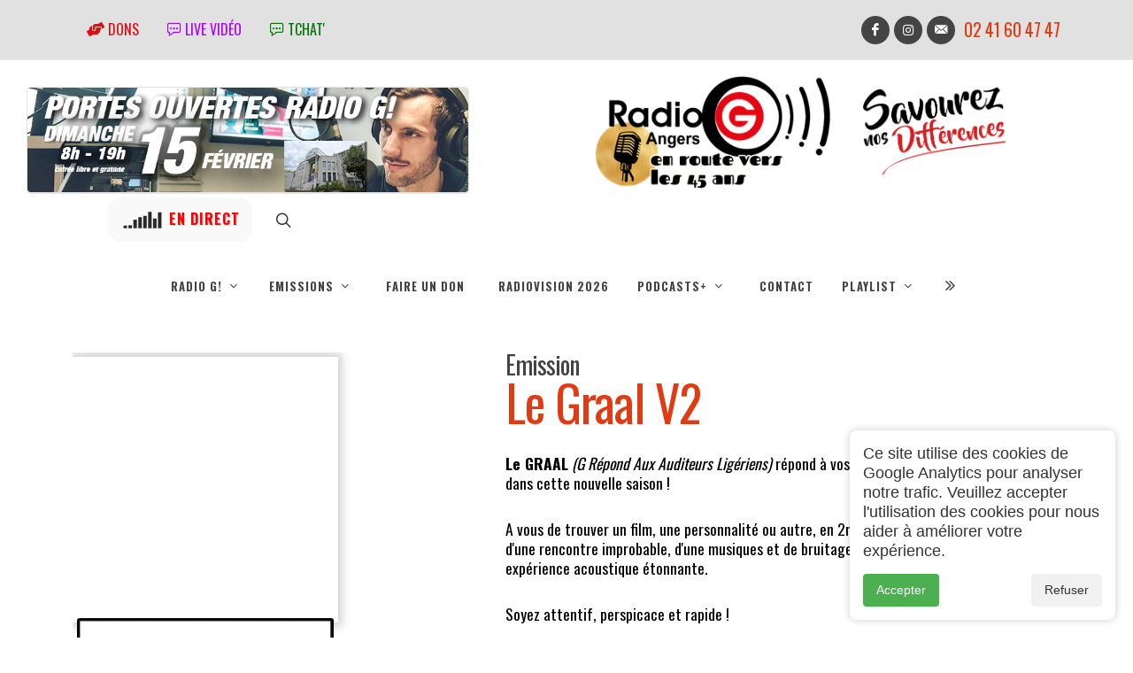

--- FILE ---
content_type: text/html; charset=UTF-8
request_url: https://radio-g.fr/internet/index.php?numrubrique=176&numsousrubrique=0&b=0&h=35
body_size: 26160
content:
<!DOCTYPE html>
<html lang="fr">

<head>
	<meta charset="UTF-8">
	<meta http-equiv="X-UA-Compatible" content="IE=edge">
	<meta name="google-site-verification" content="J6wQi-DCA-Nb7ruT3X-P5hxXgPLwI42u2fUC8XC9Bw0">
	<title>Question Graal</title>
	<link rel="shortcut icon" type="image/x-icon" href="../photos/favicon.ico">
	<meta name="title" content="Question Graal">
	<meta name="description" content="Le GRAAL (G Répond Aux Auditeurs Ligériens) répond à vos questions. Mais il en pose aussi dans cette nouvelle saison !A vous de trouver un film, une personn">
	<meta name="keywords" content="radio, angers, fm, emission, programme, animateur, animation, local, maine et loire, 49">
	<meta name="author" content="Radio G!">
	<meta name="copyright" content="Radio G!">
	<meta http-equiv="content-language" content="fr">
	<meta name="revisit-after" content="7 days">
	<meta name="robots" content="index, follow">

	<!-- Open Graph / Facebook -->
	<meta property="og:type" content="website">
	<meta property="og:url" content="https://radio-g.fr/internet/index.php?numrubrique=176&numsousrubrique=0&b=0&h=35">
	<meta property="og:title" content="Question Graal">
	<meta property="og:description" content="Le GRAAL (G Répond Aux Auditeurs Ligériens) répond à vos questions. Mais il en pose aussi dans cette nouvelle saison !A vous de trouver un film, une personn">
	<meta property="og:image" content="https://radio-g.fr/photos/rep/replogo_graal2.jpg">
	<meta property="og:image:secure_url" content="https://radio-g.fr/photos/rep/replogo_graal2.jpg">
	<meta property="og:image:type" content="image/jpeg">
	<meta property="og:image:width" content="1200">
	<meta property="og:image:height" content="630">
	<meta property="og:image:alt" content="Question Graal">
	<meta property="og:locale" content="fr_FR">
	<meta property="og:site_name" content="Radio G!">

	<!-- Twitter -->
	<meta name="twitter:card" content="summary_large_image">
	<meta name="twitter:site" content="@votrecompte">
	<meta name="twitter:title" content="Question Graal">
	<meta name="twitter:description" content="Le GRAAL (G Répond Aux Auditeurs Ligériens) répond à vos questions. Mais il en pose aussi dans cette nouvelle saison !A vous de trouver un film, une personn">
	<meta name="twitter:image" content="https://radio-g.fr/photos/rep/replogo_graal2.jpg">

	<script>
		function Centrage(lien, largeur, hauteur, options) {
			var top = 10;
			var left = (screen.width - largeur) / 2;
			window.open(lien, "", "top=" + top + ",left=" + left + ",width=" + largeur + ",height=" + hauteur + "," + options + ",resizable=1");
		}

		function fullscr(fichier) {
			ff = window.open(fichier, "plein", "fullscreen=yes");
		}
	</script>

	<!-- Feuilles de style avec version pour cache busting -->
	<link rel='preconnect' href='https://fonts.googleapis.com'> <link rel='preconnect' href='https://fonts.gstatic.com' crossorigin> <link href='https://fonts.googleapis.com/css2?family=Oswald:wght@400;700&display=swap' rel='stylesheet'>
	<link rel="stylesheet" href="../css/bootstrap.css?v=2026" type="text/css">
	<link rel="stylesheet" href="../style.css?v=2026" type="text/css">
	<link rel="stylesheet" href="../css/dark.css?color=E03b13&v=2026" type="text/css">
	<link rel="stylesheet" href="../css/swiper.css?v=2026" type="text/css">
	<link rel="stylesheet" href="../css/font-icons.css?v=2026" type="text/css">
	<link rel="stylesheet" href="../css/animate.css?v=2026" type="text/css">
	<link rel="stylesheet" href="../css/magnific-popup.css?v=2026" type="text/css">

	<meta name="viewport" content="width=device-width, initial-scale=1">

	<link rel="stylesheet" href="../css/colors.php?color=E03b13&v=2026" type="text/css">
	<link rel="stylesheet" href="../css/custom.css?v=2026" type="text/css">
	<link rel="stylesheet" type="text/css" href="../stylerepere.css?v=2026">

	
	<style>
		.blurslider-gradient {
			background: -webkit-linear-gradient(left, #9357cc 0%, #2989d8 50%, #2cc99d 100%);
			-webkit-background-clip: text;
			-webkit-text-fill-color: transparent;
		}

		.blurslider-button {
			background: -webkit-linear-gradient(left, #9357cc 0%, #2989d8 50%, #2cc99d 100%);
		}

		#primary-menu ul ul li>a {
			font-size: 500px !important;
			color: white !important;
		}

		.fraudio-container {
			background-color: #555555;
		}

		.fraudio-progress {
			background-color: E03b13 !important;
		}

		h1,
		h2,
		h3,
		h4,
		h5,
		h6 {
			font-family: 'Oswald', sans-serif;font-weight: lighter !important;
		}

		strong {
			font-weight: bold !important;
		}

		.menu-link {
			font-family: 'Oswald', sans-serif;font-weight: bold !important;
		}

		.transparent {
			background-color: transparent !important;
		}
	</style>

	<link rel="alternate" type="application/rss+xml" title="Question Graal" href="https://radio-g.fr/fluxrss/0.xml">		<!-- Global site tag (gtag.js) - Google Analytics -->
		<script async src="https://www.googletagmanager.com/gtag/js?id=G-E9XWZFK3NQ"></script>
		<script>
			window.dataLayer = window.dataLayer || [];

			function gtag() {
				dataLayer.push(arguments);
			}
			gtag('js', new Date());
			gtag('config', 'G-E9XWZFK3NQ');
		</script>
	
	<link rel="stylesheet" type="text/css" href="../audio/audioplayer.css?v=2026">
</head>

<body class="">
	

<body class="stretched  imagefond"  data-loader="1" style="font-family: 'Oswald', sans-serif;">
		<!-- Document Wrapper
	============================================= -->
	<div id="" class="clearfix imagefond"><!-- 1 -->
		<!-- Header ============================================= -->

				<!-- Top Bar
		============================================= -->
		<div id="top-bar" class="py-3 text-center bg-color-light " style="background-color:#E1E1E1;"><!-- 2 -->
			<div class="container clearfix"><!-- 3 -->
				<div class="d-md-flex justify-content-md-between align-items-md-center"><!-- 4 -->

					<div class="mb-2 mb-md-0 h6 fw-normal d-flex flex-wrap justify-content-center justify-content-md-start" style="float:inherit"><!-- 5 -->

						<div><a class="nav-link text-uppercase fw-medium" href="../internet/index.php?numrubrique=106" style="color: #E30B13; "><i class="icon-hands-helping"></i> Dons</a></div>

						<!-- <div><a class="nav-link text-uppercase fw-medium" href="../internet/index.php?numrubrique=3" style="color: #000000; "><i class="icon-podcast"></i> Programmes</a> </div> -->

						
    <div>
    <a class=" nav-link text-uppercase fw-medium"  style="color:#ae00ffff; " 	onClick="javascript:Centrage('https://www.youtube.com/@radio_g_angers/streams',800,800,'menubar=no,scrollbars=auto,statusbar=no')"		 href="#" target="_self"><i class="icon-chat-3" ></i> Live vidéo</a></div>

    						
    <div>
    <a class=" nav-link text-uppercase fw-medium"  style="color:#007309; " 	onClick="javascript:Centrage('https://radio-g.fr/chat/index.php',800,600,'menubar=no,scrollbars=auto,statusbar=no')"		 href="#" target="_self"><i class="icon-chat-3" ></i> tchat'</a></div>

    						
					</div><!-- 5 -->
											<h4 class="mb-0 h6 fw-normal"> 								<a href="https://www.facebook.com/radiogangers" target="_blank" class="social-icon si-small si-rounded si-dark si-mini si-facebook mb-0">
									<i class="icon-facebook"></i>
									<i class="icon-facebook"></i></a>
																													<a href="https://www.instagram.com/radio_g_angers" target="_blank" class="social-icon si-small si-rounded si-dark si-mini si-instagram mb-0">
									<i class="icon-instagram"></i>
									<i class="icon-instagram"></i>
								</a>
														
							<a href="../internet/index.php?numrubrique=32" class="social-icon si-small si-rounded si-dark si-mini si-email3 mb-0">
								<i class="icon-email3"></i>
								<i class="icon-email3"></i>
							</a>

							<div style="float: left; font-size: 1.5em; padding-top: 6px; padding-left: 5px;"><a href="tel:02.41.60.47.47" class="si-call">02 41 60 47 47</a>


							</div>



						</h4>
									</div><!-- 4 -->
			</div><!-- 3 -->
		</div><!-- 2 #top-bar end -->

		<header id="header" class="header-size-lg border-bottom-0 transparent no-sticky" data-sticky-shrink="false">


			<div class=""> <!-- 2 -->
				<div class="header-row justify-content-lg-between transparent"><!-- 3 -->
					<!-- BANNIERE PUB -->
							<div class="fslider testimonial decalagebanniere" data-animation="slide" data-arrows="false" data-pagi="false" style="max-width: 500px; padding:0px; height: 120px; margin-left:30px; margin-top:30px;">
			<div class="flexslider">
				<div class="slider-wrap">
													<div class="slide">
									<div class="clearfix" style="margin:-5px; ">
										<a href="#" target="_self">
											<img src="../photos/portesouvertes2026banniere.jpg" loading="eager" alt="porte ouverte" style="height: 100%;">
										</a>
									</div>
								</div>
															<div class="slide">
									<div class="clearfix" style="margin:-5px; ">
										<a href="../internet/index.php?numrubrique=3" target="_self">
											<img src="../photos/grilledesprogrammes.png" loading="eager" alt="Grilles des programmes" style="height: 100%;">
										</a>
									</div>
								</div>
															<div class="slide">
									<div class="clearfix" style="margin:-5px; ">
										<a href="../internet/index.php?numrubrique=106" target="_self">
											<img src="../photos/dons.jpg" loading="eager" alt="bannieres dons" style="height: 100%;">
										</a>
									</div>
								</div>
															<div class="slide">
									<div class="clearfix" style="margin:-5px; ">
										<a href="../internet/index.php?numrubrique=514" target="_self">
											<img src="../photos/bandeauinscription20261.jpg" loading="eager" alt="Radiovision" style="height: 100%;">
										</a>
									</div>
								</div>
															<div class="slide">
									<div class="clearfix" style="margin:-5px; ">
										<a href="../internet/index.php?numrubrique=513" target="_self">
											<img src="../photos/bannieresavourez1.jpg" loading="eager" alt="savourez" style="height: 100%;">
										</a>
									</div>
								</div>
															<div class="slide">
									<div class="clearfix" style="margin:-5px; ">
										<a href="../internet/index.php?numrubrique=25" target="_self">
											<img src="../photos/banniere_classique_4.png" loading="eager" alt="G la Réf" style="height: 100%;">
										</a>
									</div>
								</div>
															<div class="slide">
									<div class="clearfix" style="margin:-5px; ">
										<a href="../internet/index.php?numrubrique=185" target="_self">
											<img src="../photos/topette2.jpg" loading="eager" alt="Topette" style="height: 100%;">
										</a>
									</div>
								</div>
											</div>
			</div>
		</div>
					<!-- FIN BANNIERE PUB 
						-->

					<!-- Logo ============================================= -->
					<div id="logo" class="mx-auto col-auto order-3 center"><!-- 4 -->

						<!-- Conteneur pour menu trigger + logo sur mobile -->
						<div class="mobile-header-container" style="display: flex; align-items: center; justify-content: center; width: 100%;">
							<!-- Mobile Menu Icon - Visible uniquement sur mobile -->
							<div id="primary-menu-trigger" class="mobile-menu-trigger">
								<i class="icon-line-menu"></i> Menu
							</div>

							<div class="logo-container" style="display: flex; align-items: center; justify-content: space-between;">
								<div>




									<img src="../photos/rg1.png" alt="" style="float:right; max-height: 100px; margin-top:30px; margin-left:30px;  ">
									<a href="../internet/index.php" class="standard-logo" data-dark-logo="../photos/radio g 2022 web blanc.png"><img src="../photos/Logo45.png" alt="Radio G!" style="max-height: 150px;"></a>
									<a href="../internet/index.php" class="retina-logo" data-dark-logo="../photos/radio g 2022 web blanc.png"><img src="../photos/Logo45.png" alt="Radio G!" style="max-height: 100px;"></a>

								</div>
															</div>
						</div>
					</div><!-- 4 #logo end -->


					<div class="header-misc col-auto col-lg-3 order-3 justify-content-lg-end ms-0 ms-sm-3 px-0 ">					<!-- <a href="../internet/index.php?numrubrique=3&numsousrubrique=444&numarticle=19583"><img src="../photos/rg4.png" alt="" style="text-align:center; max-height: 100px;  margin-right:30px; "></a> -->
					
		<div style="margin-right:10px; text-align:center; ">
		<a  style="color:#ff0000; font-size:1em; height:50px !important; " class="button button-mini button-circle button-white "	onClick="javascript:Centrage('../internet/lecteurlive.php?t=1769817649',400,600,'menubar=no,scrollbars=no,statusbar=no')" href="#" target="_self"><div style="margin-top:-3px !important;"><img src='../images/equalizer.gif' width='50px'> <strong>EN DIRECT</strong></div></a></div>

													<!-- Top Search
							============================================= -->
						<div id="top-search" class="header-misc-icon">
							<a href="#" id="top-search-trigger"><i class="icon-line-search"></i><i class="icon-line-cross"></i></a>
						</div><!-- #top-search end -->
					
				</div>


			</div><!-- 3 -->
			<!-- Mobile Menu Icon
						============================================= -->
			<!-- <div id="primary-menu-trigger" style="font-size: 1.5em; margin-left:30px; margin-top:0px; ">
				<i class="icon-line-menu"></i> Menu
			</div> -->
	</div><!-- 2 -->
	<div id="header-wrap" style="margin-top: -15px;" class="transparent"><!-- 2a-->
		<div class="container"><!-- 3a -->
			<div class="header-row justify-content-between flex-row-reverse flex-lg-row justify-content-lg-center"><!-- 4a -->

				<!-- Primary Navigation
					============================================= 
<nav class="primary-menu  style-3 menu-spacing-margin on-click "  >
-->

				<nav class="primary-menu  with-arrows order-lg-1 order-last px-0 ">

					
<ul class="menu-container"> <!--ul1-->

		<li class="menu-item menu-color-home mega-menu "><!--1 mega menu 13 -->
		<!-- rubrique principale avec sous rubrique -->
	<a href="../internet/index.php?numrubrique=1" class="menu-link" >
	<div>Radio G!</div>
	</a>
	
	
<div class="mega-menu-content mega-menu-style-2 border-top-0 " ><!--4 mega menu $bouclesousrubrique -->
<div class="container" ><!--5 mega menu $bouclesousrubrique -->
<div class="row"><!--6 mega menu $bouclesousrubrique-->
					
			<ul class="sub-menu-container mega-menu-column col" ><!--ul3 13 -->
			<!-- sous rubrique -->
	<li class="menu-item " >
	<a class="menu-link" href="../internet/index.php?numrubrique=1&numsousrubrique=258"><div >partenaires </div></a>
	</li>
	<!-- sous rubrique -->
	<li class="menu-item " >
	<a class="menu-link" href="../internet/index.php?numrubrique=1&numsousrubrique=262"><div >Liste émissions </div></a>
	</li>
	<!-- sous rubrique -->
	<li class="menu-item " >
	<a class="menu-link" href="../internet/index.php?numrubrique=1&numsousrubrique=217"><div >40 ans photos </div></a>
	</li>
	
			</ul><!--fin ul3 3 -->
			
			<ul class="sub-menu-container mega-menu-column col" ><!--ul3 13 -->
			<!-- sous rubrique -->
	<li class="menu-item " >
	<a class="menu-link" href="../internet/index.php?numrubrique=1&numsousrubrique=269"><div >Adhésion </div></a>
	</li>
	<!-- sous rubrique -->
	<li class="menu-item " >
	<a class="menu-link" href="../internet/index.php?numrubrique=1&numsousrubrique=317"><div >Appel à projets 24 25 </div></a>
	</li>
	<!-- sous rubrique -->
	<li class="menu-item " >
	<a class="menu-link" href="../internet/index.php?numrubrique=1&numsousrubrique=133"><div >Histoire RadioG! </div></a>
	</li>
	<!-- sous rubrique -->
	<li class="menu-item " >
	<a class="menu-link" href="../internet/index.php?numrubrique=1&numsousrubrique=89"><div >L'association </div></a>
	</li>
	
			</ul><!--fin ul3 7 -->
			
			<ul class="sub-menu-container mega-menu-column col" ><!--ul3 13 -->
			<!-- sous rubrique -->
	<li class="menu-item " >
	<a class="menu-link" href="../internet/index.php?numrubrique=1&numsousrubrique=348"><div >Photos de rentrée 2023 </div></a>
	</li>
	<!-- sous rubrique -->
	<li class="menu-item " >
	<a class="menu-link" href="../internet/index.php?numrubrique=1&numsousrubrique=305"><div >Radio G! en numérique </div></a>
	</li>
	<!-- sous rubrique -->
	<li class="menu-item " >
	<a class="menu-link" href="../internet/index.php?numrubrique=1&numsousrubrique=291"><div >Trombinoscope G!!! </div></a>
	</li>
	<!-- sous rubrique -->
	<li class="menu-item " >
	<a class="menu-link" href="../internet/index.php?numrubrique=1&numsousrubrique=435"><div >Finalistes Radiovision 2025 </div></a>
	</li>
	
			</ul><!--fin ul3 11 -->
			
			<ul class="sub-menu-container mega-menu-column col" ><!--ul3 13 -->
			<!-- sous rubrique -->
	<li class="menu-item " >
	<a class="menu-link" href="../internet/index.php?numrubrique=1&numsousrubrique=314"><div >Le CA </div></a>
	</li>
	<!-- sous rubrique -->
	<li class="menu-item " >
	<a class="menu-link" href="../internet/index.php?numrubrique=1&numsousrubrique=441"><div >fond ecran </div></a>
	</li>
	
			</ul><!--final ul3b -->
			

					</div><!--6 mega menu-->
				</div><!--5 mega menu-->
			</div><!--4 mega menu-->
		</li><!--1 mega menu-->
		
			
		<li class="menu-item menu-color-fashion mega-menu "><!--1 mega menu 66 -->
		<!-- rubrique principale avec sous rubrique -->
	<a href="../internet/index.php?numrubrique=3" class="menu-link" >
	<div>Emissions</div>
	</a>
	
	
<div class="mega-menu-content mega-menu-style-2 border-top-0 " ><!--4 mega menu $bouclesousrubrique -->
<div class="container" ><!--5 mega menu $bouclesousrubrique -->
<div class="row"><!--6 mega menu $bouclesousrubrique-->
					
			<ul class="sub-menu-container mega-menu-column col" ><!--ul3 66 -->
			<!-- sous rubrique -->
	<li class="menu-item " >
	<a class="menu-link" href="../internet/index.php?numrubrique=3&numsousrubrique=289"><div >30 min de bonheur </div></a>
	</li>
	<!-- sous rubrique -->
	<li class="menu-item " >
	<a class="menu-link" href="../internet/index.php?numrubrique=3&numsousrubrique=29"><div >A l'asso </div></a>
	</li>
	<!-- sous rubrique -->
	<li class="menu-item " >
	<a class="menu-link" href="../internet/index.php?numrubrique=3&numsousrubrique=77"><div >Airs d'Afrique </div></a>
	</li>
	<!-- sous rubrique -->
	<li class="menu-item " >
	<a class="menu-link" href="../internet/index.php?numrubrique=3&numsousrubrique=397"><div >Albertine </div></a>
	</li>
	<!-- sous rubrique -->
	<li class="menu-item " >
	<a class="menu-link" href="../internet/index.php?numrubrique=3&numsousrubrique=75"><div >Ambians Soley </div></a>
	</li>
	<!-- sous rubrique -->
	<li class="menu-item " >
	<a class="menu-link" href="../internet/index.php?numrubrique=3&numsousrubrique=344"><div >Art zen </div></a>
	</li>
	<!-- sous rubrique -->
	<li class="menu-item " >
	<a class="menu-link" href="../internet/index.php?numrubrique=3&numsousrubrique=332"><div >Au Quartier </div></a>
	</li>
	<!-- sous rubrique -->
	<li class="menu-item " >
	<a class="menu-link" href="../internet/index.php?numrubrique=3&numsousrubrique=73"><div >Balade intertropicale </div></a>
	</li>
	<!-- sous rubrique -->
	<li class="menu-item " >
	<a class="menu-link" href="../internet/index.php?numrubrique=3&numsousrubrique=451"><div >Bouge ta tête </div></a>
	</li>
	<!-- sous rubrique -->
	<li class="menu-item " >
	<a class="menu-link" href="../internet/index.php?numrubrique=3&numsousrubrique=202"><div >C' le weekend ! </div></a>
	</li>
	<!-- sous rubrique -->
	<li class="menu-item " >
	<a class="menu-link" href="../internet/index.php?numrubrique=3&numsousrubrique=21"><div >Ca dégouline dans le cornet </div></a>
	</li>
	<!-- sous rubrique -->
	<li class="menu-item " >
	<a class="menu-link" href="../internet/index.php?numrubrique=3&numsousrubrique=352"><div >Campus Day - Université  d'Angers </div></a>
	</li>
	<!-- sous rubrique -->
	<li class="menu-item " >
	<a class="menu-link" href="../internet/index.php?numrubrique=3&numsousrubrique=449"><div >Clap'N'Chat </div></a>
	</li>
	
			</ul><!--fin ul3 13 -->
			
			<ul class="sub-menu-container mega-menu-column col" ><!--ul3 66 -->
			<!-- sous rubrique -->
	<li class="menu-item " >
	<a class="menu-link" href="../internet/index.php?numrubrique=3&numsousrubrique=406"><div >Cover </div></a>
	</li>
	<!-- sous rubrique -->
	<li class="menu-item " >
	<a class="menu-link" href="../internet/index.php?numrubrique=3&numsousrubrique=74"><div >Dimanche Bonheur </div></a>
	</li>
	<!-- sous rubrique -->
	<li class="menu-item " >
	<a class="menu-link" href="../internet/index.php?numrubrique=3&numsousrubrique=421"><div >Dimanche Musette ! </div></a>
	</li>
	<!-- sous rubrique -->
	<li class="menu-item " >
	<a class="menu-link" href="../internet/index.php?numrubrique=3&numsousrubrique=26"><div >Droits devant ! </div></a>
	</li>
	<!-- sous rubrique -->
	<li class="menu-item " >
	<a class="menu-link" href="../internet/index.php?numrubrique=3&numsousrubrique=448"><div >Elle était une fois </div></a>
	</li>
	<!-- sous rubrique -->
	<li class="menu-item " >
	<a class="menu-link" href="../internet/index.php?numrubrique=3&numsousrubrique=343"><div >Elles chantent la francophonie </div></a>
	</li>
	<!-- sous rubrique -->
	<li class="menu-item " >
	<a class="menu-link" href="../internet/index.php?numrubrique=3&numsousrubrique=457"><div >Emission de rentrée 2025 </div></a>
	</li>
	<!-- sous rubrique -->
	<li class="menu-item " >
	<a class="menu-link" href="../internet/index.php?numrubrique=3&numsousrubrique=166"><div  style='color:#cccccc;' >Emissions spéciales </div></a>
	</li>
	<!-- sous rubrique -->
	<li class="menu-item " >
	<a class="menu-link" href="../internet/index.php?numrubrique=3&numsousrubrique=43"><div >Entre les pages </div></a>
	</li>
	<!-- sous rubrique -->
	<li class="menu-item " >
	<a class="menu-link" href="../internet/index.php?numrubrique=3&numsousrubrique=199"><div >Etudiant Time </div></a>
	</li>
	<!-- sous rubrique -->
	<li class="menu-item " >
	<a class="menu-link" href="../internet/index.php?numrubrique=3&numsousrubrique=17"><div >Fonkadelica </div></a>
	</li>
	<!-- sous rubrique -->
	<li class="menu-item " >
	<a class="menu-link" href="../internet/index.php?numrubrique=3&numsousrubrique=443"><div  style='color:#cccccc;' >G! L'info </div></a>
	</li>
	<!-- sous rubrique -->
	<li class="menu-item " >
	<a class="menu-link" href="../internet/index.php?numrubrique=3&numsousrubrique=25"><div >G! La Réf </div></a>
	</li>
	<!-- sous rubrique -->
	<li class="menu-item " >
	<a class="menu-link" href="../internet/index.php?numrubrique=3&numsousrubrique=92"><div >G!nération sports </div></a>
	</li>
	
			</ul><!--fin ul3 27 -->
			
			<ul class="sub-menu-container mega-menu-column col" ><!--ul3 66 -->
			<!-- sous rubrique -->
	<li class="menu-item " >
	<a class="menu-link" href="../internet/index.php?numrubrique=3&numsousrubrique=78"><div >Générik </div></a>
	</li>
	<!-- sous rubrique -->
	<li class="menu-item " >
	<a class="menu-link" href="../internet/index.php?numrubrique=3&numsousrubrique=408"><div >Grande sagesse, Humeur légère!  </div></a>
	</li>
	<!-- sous rubrique -->
	<li class="menu-item " >
	<a class="menu-link" href="../internet/index.php?numrubrique=3&numsousrubrique=66"><div >Harvest </div></a>
	</li>
	<!-- sous rubrique -->
	<li class="menu-item " >
	<a class="menu-link" href="../internet/index.php?numrubrique=3&numsousrubrique=19"><div >ImaJn'Ere </div></a>
	</li>
	<!-- sous rubrique -->
	<li class="menu-item " >
	<a class="menu-link" href="../internet/index.php?numrubrique=3&numsousrubrique=403"><div >Improstation  </div></a>
	</li>
	<!-- sous rubrique -->
	<li class="menu-item " >
	<a class="menu-link" href="../internet/index.php?numrubrique=3&numsousrubrique=407"><div >Indie stories </div></a>
	</li>
	<!-- sous rubrique -->
	<li class="menu-item " >
	<a class="menu-link" href="../internet/index.php?numrubrique=3&numsousrubrique=453"><div >Into The Pit  </div></a>
	</li>
	<!-- sous rubrique -->
	<li class="menu-item " >
	<a class="menu-link" href="../internet/index.php?numrubrique=3&numsousrubrique=50"><div >Intoxica </div></a>
	</li>
	<!-- sous rubrique -->
	<li class="menu-item " >
	<a class="menu-link" href="../internet/index.php?numrubrique=3&numsousrubrique=14"><div >L'Europe dans le micro </div></a>
	</li>
	<!-- sous rubrique -->
	<li class="menu-item " >
	<a class="menu-link" href="../internet/index.php?numrubrique=3&numsousrubrique=49"><div >La case de Seb </div></a>
	</li>
	<!-- sous rubrique -->
	<li class="menu-item " >
	<a class="menu-link" href="../internet/index.php?numrubrique=3&numsousrubrique=452"><div  style='color:#cccccc;' >La caverne à vinyles </div></a>
	</li>
	<!-- sous rubrique -->
	<li class="menu-item " >
	<a class="menu-link" href="../internet/index.php?numrubrique=3&numsousrubrique=507"><div >Le Graal de Noël </div></a>
	</li>
	<!-- sous rubrique -->
	<li class="menu-item " >
	<a class="menu-link" href="../internet/index.php?numrubrique=3&numsousrubrique=71"><div >Le labo des savoirs </div></a>
	</li>
	<!-- sous rubrique -->
	<li class="menu-item " >
	<a class="menu-link" href="../internet/index.php?numrubrique=3&numsousrubrique=131"><div >Le Nouveau Fil Conducteur </div></a>
	</li>
	
			</ul><!--fin ul3 41 -->
			
			<ul class="sub-menu-container mega-menu-column col" ><!--ul3 66 -->
			<!-- sous rubrique -->
	<li class="menu-item " >
	<a class="menu-link" href="../internet/index.php?numrubrique=3&numsousrubrique=393"><div >Le QG </div></a>
	</li>
	<!-- sous rubrique -->
	<li class="menu-item " >
	<a class="menu-link" href="../internet/index.php?numrubrique=3&numsousrubrique=301"><div >Le quart d'heure angevin </div></a>
	</li>
	<!-- sous rubrique -->
	<li class="menu-item " >
	<a class="menu-link" href="../internet/index.php?numrubrique=3&numsousrubrique=446"><div >Le Zapping des Lycéens </div></a>
	</li>
	<!-- sous rubrique -->
	<li class="menu-item " >
	<a class="menu-link" href="../internet/index.php?numrubrique=3&numsousrubrique=127"><div >Les Ateliers Radio G! </div></a>
	</li>
	<!-- sous rubrique -->
	<li class="menu-item " >
	<a class="menu-link" href="../internet/index.php?numrubrique=3&numsousrubrique=447"><div >Les Buissonnets </div></a>
	</li>
	<!-- sous rubrique -->
	<li class="menu-item " >
	<a class="menu-link" href="../internet/index.php?numrubrique=3&numsousrubrique=401"><div >Les métiers de l'ombre </div></a>
	</li>
	<!-- sous rubrique -->
	<li class="menu-item " >
	<a class="menu-link" href="../internet/index.php?numrubrique=3&numsousrubrique=201"><div >Les plantes vagabondes </div></a>
	</li>
	<!-- sous rubrique -->
	<li class="menu-item " >
	<a class="menu-link" href="../internet/index.php?numrubrique=3&numsousrubrique=285"><div >Les voies de l'éco </div></a>
	</li>
	<!-- sous rubrique -->
	<li class="menu-item " >
	<a class="menu-link" href="../internet/index.php?numrubrique=3&numsousrubrique=194"><div >Les Voix(es) du Scenarium </div></a>
	</li>
	<!-- sous rubrique -->
	<li class="menu-item " >
	<a class="menu-link" href="../internet/index.php?numrubrique=3&numsousrubrique=342"><div >Marie, Serge, Claude et les autres </div></a>
	</li>
	<!-- sous rubrique -->
	<li class="menu-item " >
	<a class="menu-link" href="../internet/index.php?numrubrique=3&numsousrubrique=509"><div >Noël de Rémi  </div></a>
	</li>
	<!-- sous rubrique -->
	<li class="menu-item " >
	<a class="menu-link" href="../internet/index.php?numrubrique=3&numsousrubrique=67"><div >Novorama </div></a>
	</li>
	<!-- sous rubrique -->
	<li class="menu-item " >
	<a class="menu-link" href="../internet/index.php?numrubrique=3&numsousrubrique=444"><div >Ondes positives </div></a>
	</li>
	<!-- sous rubrique -->
	<li class="menu-item " >
	<a class="menu-link" href="../internet/index.php?numrubrique=3&numsousrubrique=402"><div >Pop flash </div></a>
	</li>
	
			</ul><!--fin ul3 55 -->
			
			<ul class="sub-menu-container mega-menu-column col" ><!--ul3 66 -->
			<!-- sous rubrique -->
	<li class="menu-item " >
	<a class="menu-link" href="../internet/index.php?numrubrique=3&numsousrubrique=290"><div >Qu'est-ce que vous me chantez là </div></a>
	</li>
	<!-- sous rubrique -->
	<li class="menu-item " >
	<a class="menu-link" href="../internet/index.php?numrubrique=3&numsousrubrique=334"><div >Résonance </div></a>
	</li>
	<!-- sous rubrique -->
	<li class="menu-item " >
	<a class="menu-link" href="../internet/index.php?numrubrique=3&numsousrubrique=450"><div >Roots and Culture </div></a>
	</li>
	<!-- sous rubrique -->
	<li class="menu-item " >
	<a class="menu-link" href="../internet/index.php?numrubrique=3&numsousrubrique=63"><div >Rudy's Back </div></a>
	</li>
	<!-- sous rubrique -->
	<li class="menu-item " >
	<a class="menu-link" href="../internet/index.php?numrubrique=3&numsousrubrique=69"><div >Samedi Souvenirs </div></a>
	</li>
	<!-- sous rubrique -->
	<li class="menu-item " >
	<a class="menu-link" href="../internet/index.php?numrubrique=3&numsousrubrique=513"><div ><div style='float:left; color:#ff0000; margin-right:7px;' data-animate='flash'>NEW </div> Savourez nos différences </div></a>
	</li>
	<!-- sous rubrique -->
	<li class="menu-item " >
	<a class="menu-link" href="../internet/index.php?numrubrique=3&numsousrubrique=65"><div >Sons of blues </div></a>
	</li>
	<!-- sous rubrique -->
	<li class="menu-item " >
	<a class="menu-link" href="../internet/index.php?numrubrique=3&numsousrubrique=185"><div >Topette! </div></a>
	</li>
	<!-- sous rubrique -->
	<li class="menu-item " >
	<a class="menu-link" href="../internet/index.php?numrubrique=3&numsousrubrique=30"><div >Trances Fréquences </div></a>
	</li>
	<!-- sous rubrique -->
	<li class="menu-item " >
	<a class="menu-link" href="../internet/index.php?numrubrique=3&numsousrubrique=399"><div >Un Autre Regard </div></a>
	</li>
	<!-- sous rubrique -->
	<li class="menu-item " >
	<a class="menu-link" href="../internet/index.php?numrubrique=3&numsousrubrique=445"><div >Voix aux chapitres </div></a>
	</li>
	
			</ul><!--final ul3b -->
			

					</div><!--6 mega menu-->
				</div><!--5 mega menu-->
			</div><!--4 mega menu-->
		</li><!--1 mega menu-->
		
			<!-- rubrique sans sous rubrique -->
	<li class="menu-item menu-color-lifestyle  "><!--li2-->
	<a class="menu-link" href="../internet/index.php?numrubrique=106" style="font-family: 'Oswald', sans-serif;"><i class=""></i>Faire un don</a>
	</li><!--li2-->
	<!-- rubrique sans sous rubrique -->
	<li class="menu-item menu-color-lifestyle  "><!--li2-->
	<a class="menu-link" href="../internet/index.php?numrubrique=514" style="font-family: 'Oswald', sans-serif;"><i class=""></i>RadioVision 2026</a>
	</li><!--li2-->
	
		<li class="menu-item menu-color-home mega-menu "><!--1 mega menu 51 -->
		<!-- rubrique principale avec sous rubrique -->
	<a href="../internet/index.php?numrubrique=158" class="menu-link" >
	<div>Podcasts+</div>
	</a>
	
	
<div class="mega-menu-content mega-menu-style-2 border-top-0 " ><!--4 mega menu $bouclesousrubrique -->
<div class="container" ><!--5 mega menu $bouclesousrubrique -->
<div class="row"><!--6 mega menu $bouclesousrubrique-->
					
			<ul class="sub-menu-container mega-menu-column col" ><!--ul3 51 -->
			<!-- sous rubrique -->
	<li class="menu-item " >
	<a class="menu-link" href="../internet/index.php?numrubrique=158&numsousrubrique=329"><div >1000eme de secondes </div></a>
	</li>
	<!-- sous rubrique -->
	<li class="menu-item " >
	<a class="menu-link" href="../internet/index.php?numrubrique=158&numsousrubrique=431"><div >Adrien Capte Rien </div></a>
	</li>
	<!-- sous rubrique -->
	<li class="menu-item " >
	<a class="menu-link" href="../internet/index.php?numrubrique=158&numsousrubrique=442"><div >Andegavinus Politicus </div></a>
	</li>
	<!-- sous rubrique -->
	<li class="menu-item " >
	<a class="menu-link" href="../internet/index.php?numrubrique=158&numsousrubrique=255"><div >Angers, ça dit quoi ? </div></a>
	</li>
	<!-- sous rubrique -->
	<li class="menu-item " >
	<a class="menu-link" href="../internet/index.php?numrubrique=158&numsousrubrique=440"><div >Audio Book Bernard l'hermite </div></a>
	</li>
	<!-- sous rubrique -->
	<li class="menu-item " >
	<a class="menu-link" href="../internet/index.php?numrubrique=158&numsousrubrique=460"><div >Café Tchololo </div></a>
	</li>
	<!-- sous rubrique -->
	<li class="menu-item " >
	<a class="menu-link" href="../internet/index.php?numrubrique=158&numsousrubrique=378"><div >Chants contre champs </div></a>
	</li>
	<!-- sous rubrique -->
	<li class="menu-item " >
	<a class="menu-link" href="../internet/index.php?numrubrique=158&numsousrubrique=396"><div >Choupi Matou Dit </div></a>
	</li>
	<!-- sous rubrique -->
	<li class="menu-item " >
	<a class="menu-link" href="../internet/index.php?numrubrique=158&numsousrubrique=365"><div >Chroniques d'Actu </div></a>
	</li>
	<!-- sous rubrique -->
	<li class="menu-item " >
	<a class="menu-link" href="../internet/index.php?numrubrique=158&numsousrubrique=364"><div >Circule autrement  </div></a>
	</li>
	
			</ul><!--fin ul3 10 -->
			
			<ul class="sub-menu-container mega-menu-column col" ><!--ul3 51 -->
			<!-- sous rubrique -->
	<li class="menu-item " >
	<a class="menu-link" href="../internet/index.php?numrubrique=158&numsousrubrique=464"><div >Culture Food </div></a>
	</li>
	<!-- sous rubrique -->
	<li class="menu-item " >
	<a class="menu-link" href="../internet/index.php?numrubrique=158&numsousrubrique=207"><div >En balade avec Camille  </div></a>
	</li>
	<!-- sous rubrique -->
	<li class="menu-item " >
	<a class="menu-link" href="../internet/index.php?numrubrique=158&numsousrubrique=418"><div >Formats </div></a>
	</li>
	<!-- sous rubrique -->
	<li class="menu-item " >
	<a class="menu-link" href="../internet/index.php?numrubrique=158&numsousrubrique=387"><div >G! La Réf - Les Astuces </div></a>
	</li>
	<!-- sous rubrique -->
	<li class="menu-item " >
	<a class="menu-link" href="../internet/index.php?numrubrique=158&numsousrubrique=391"><div >G! La Réf - Les débats </div></a>
	</li>
	<!-- sous rubrique -->
	<li class="menu-item " >
	<a class="menu-link" href="../internet/index.php?numrubrique=158&numsousrubrique=385"><div >G! La Réf - Les Jeux </div></a>
	</li>
	<!-- sous rubrique -->
	<li class="menu-item " >
	<a class="menu-link" href="../internet/index.php?numrubrique=158&numsousrubrique=388"><div >G! La Réf - Ville d'Angers </div></a>
	</li>
	<!-- sous rubrique -->
	<li class="menu-item " >
	<a class="menu-link" href="../internet/index.php?numrubrique=158&numsousrubrique=313"><div >Harvest + </div></a>
	</li>
	<!-- sous rubrique -->
	<li class="menu-item " >
	<a class="menu-link" href="../internet/index.php?numrubrique=158&numsousrubrique=414"><div >Jouez avec l'IA </div></a>
	</li>
	<!-- sous rubrique -->
	<li class="menu-item " >
	<a class="menu-link" href="../internet/index.php?numrubrique=158&numsousrubrique=395"><div >Légendes imaginaires de l'Anjou </div></a>
	</li>
	<!-- sous rubrique -->
	<li class="menu-item " >
	<a class="menu-link" href="../internet/index.php?numrubrique=158&numsousrubrique=160"><div >L'édito de Bruno </div></a>
	</li>
	
			</ul><!--fin ul3 21 -->
			
			<ul class="sub-menu-container mega-menu-column col" ><!--ul3 51 -->
			<!-- sous rubrique -->
	<li class="menu-item " >
	<a class="menu-link" href="../internet/index.php?numrubrique=158&numsousrubrique=367"><div >L'Edito Impro </div></a>
	</li>
	<!-- sous rubrique -->
	<li class="menu-item " >
	<a class="menu-link" href="../internet/index.php?numrubrique=158&numsousrubrique=361"><div >La Cro Cro de Charly </div></a>
	</li>
	<!-- sous rubrique -->
	<li class="menu-item " >
	<a class="menu-link" href="../internet/index.php?numrubrique=158&numsousrubrique=468"><div >La Daronne Angevine </div></a>
	</li>
	<!-- sous rubrique -->
	<li class="menu-item " >
	<a class="menu-link" href="../internet/index.php?numrubrique=158&numsousrubrique=412"><div >La Drôle de Vie  </div></a>
	</li>
	<!-- sous rubrique -->
	<li class="menu-item " >
	<a class="menu-link" href="../internet/index.php?numrubrique=158&numsousrubrique=438"><div >La Madeleine du Graal </div></a>
	</li>
	<!-- sous rubrique -->
	<li class="menu-item " >
	<a class="menu-link" href="../internet/index.php?numrubrique=158&numsousrubrique=462"><div >La minute BioDiv </div></a>
	</li>
	<!-- sous rubrique -->
	<li class="menu-item " >
	<a class="menu-link" href="../internet/index.php?numrubrique=158&numsousrubrique=366"><div >La Minute Sports </div></a>
	</li>
	<!-- sous rubrique -->
	<li class="menu-item " >
	<a class="menu-link" href="../internet/index.php?numrubrique=158&numsousrubrique=458"><div >La Story de Junior </div></a>
	</li>
	<!-- sous rubrique -->
	<li class="menu-item " >
	<a class="menu-link" href="../internet/index.php?numrubrique=158&numsousrubrique=380"><div >Le Graal de l'Histoire </div></a>
	</li>
	<!-- sous rubrique -->
	<li class="menu-item " >
	<a class="menu-link" href="../internet/index.php?numrubrique=158&numsousrubrique=180"><div >Le Monde de Waldo </div></a>
	</li>
	<!-- sous rubrique -->
	<li class="menu-item " >
	<a class="menu-link" href="../internet/index.php?numrubrique=158&numsousrubrique=304"><div >Le Pitch Radio </div></a>
	</li>
	
			</ul><!--fin ul3 32 -->
			
			<ul class="sub-menu-container mega-menu-column col" ><!--ul3 51 -->
			<!-- sous rubrique -->
	<li class="menu-item " >
	<a class="menu-link" href="../internet/index.php?numrubrique=158&numsousrubrique=276"><div  style='color:#652B3F !important;' >Le Point G! Saison 2 </div></a>
	</li>
	<!-- sous rubrique -->
	<li class="menu-item " >
	<a class="menu-link" href="../internet/index.php?numrubrique=158&numsousrubrique=429"><div >Le printemps des poètes 2025 </div></a>
	</li>
	<!-- sous rubrique -->
	<li class="menu-item " >
	<a class="menu-link" href="../internet/index.php?numrubrique=158&numsousrubrique=411"><div >Le Synops </div></a>
	</li>
	<!-- sous rubrique -->
	<li class="menu-item " >
	<a class="menu-link" href="../internet/index.php?numrubrique=158&numsousrubrique=379"><div >Les 30 ans du Chab' </div></a>
	</li>
	<!-- sous rubrique -->
	<li class="menu-item " >
	<a class="menu-link" href="../internet/index.php?numrubrique=158&numsousrubrique=465"><div >Les Charabias d'Aurélia </div></a>
	</li>
	<!-- sous rubrique -->
	<li class="menu-item " >
	<a class="menu-link" href="../internet/index.php?numrubrique=158&numsousrubrique=467"><div >Les conseils de mamie </div></a>
	</li>
	<!-- sous rubrique -->
	<li class="menu-item " >
	<a class="menu-link" href="../internet/index.php?numrubrique=158&numsousrubrique=409"><div >Les Indépendantes Angevines </div></a>
	</li>
	<!-- sous rubrique -->
	<li class="menu-item " >
	<a class="menu-link" href="../internet/index.php?numrubrique=158&numsousrubrique=389"><div >Mission Locale Angevine </div></a>
	</li>
	<!-- sous rubrique -->
	<li class="menu-item " >
	<a class="menu-link" href="../internet/index.php?numrubrique=158&numsousrubrique=177"><div >On va Où?  </div></a>
	</li>
	<!-- sous rubrique -->
	<li class="menu-item " >
	<a class="menu-link" href="../internet/index.php?numrubrique=158&numsousrubrique=363"><div >Panorama - MAUVE </div></a>
	</li>
	<!-- sous rubrique -->
	<li class="menu-item " >
	<a class="menu-link" href="../internet/index.php?numrubrique=158&numsousrubrique=466"><div >Pathé Angers </div></a>
	</li>
	
			</ul><!--fin ul3 43 -->
			
			<ul class="sub-menu-container mega-menu-column col" ><!--ul3 51 -->
			<!-- sous rubrique -->
	<li class="menu-item " >
	<a class="menu-link" href="../internet/index.php?numrubrique=158&numsousrubrique=300"><div >Penser Local </div></a>
	</li>
	<!-- sous rubrique -->
	<li class="menu-item " >
	<a class="menu-link" href="../internet/index.php?numrubrique=158&numsousrubrique=27"><div >Quazar on ze air </div></a>
	</li>
	<!-- sous rubrique -->
	<li class="menu-item " >
	<a class="menu-link" href="../internet/index.php?numrubrique=158&numsousrubrique=398"><div >Rencontres </div></a>
	</li>
	<!-- sous rubrique -->
	<li class="menu-item " >
	<a class="menu-link" href="../internet/index.php?numrubrique=158&numsousrubrique=216"><div >SISM 49 </div></a>
	</li>
	<!-- sous rubrique -->
	<li class="menu-item " >
	<a class="menu-link" href="../internet/index.php?numrubrique=158&numsousrubrique=125"><div >Sous les jupes des films </div></a>
	</li>
	<!-- sous rubrique -->
	<li class="menu-item " >
	<a class="menu-link" href="../internet/index.php?numrubrique=158&numsousrubrique=272"><div >Topette! +  </div></a>
	</li>
	<!-- sous rubrique -->
	<li class="menu-item " >
	<a class="menu-link" href="../internet/index.php?numrubrique=158&numsousrubrique=390"><div >Unis-Cité </div></a>
	</li>
	<!-- sous rubrique -->
	<li class="menu-item " >
	<a class="menu-link" href="../internet/index.php?numrubrique=158&numsousrubrique=327"><div >Ma radio </div></a>
	</li>
	
			</ul><!--final ul3b -->
			

					</div><!--6 mega menu-->
				</div><!--5 mega menu-->
			</div><!--4 mega menu-->
		</li><!--1 mega menu-->
		
			<!-- rubrique sans sous rubrique -->
	<li class="menu-item menu-color-home  "><!--li2-->
	<a class="menu-link" href="../internet/index.php?numrubrique=32" style="font-family: 'Oswald', sans-serif;"><i class=""></i>Contact</a>
	</li><!--li2-->
	
		 <li class=" menu-item menu-color-lifestyle " ><!--1 menu -->
		 <!-- rubrique principale avec sous rubrique -->
	<a href="../internet/index.php?numrubrique=93" class="menu-link" >
	<div>Playlist</div>
	</a>
	
	
			 <ul class="sub-menu-container mega-menu-column" style='margin-top:-30px' ><!--ul2 menu 1-->
			 <!-- sous rubrique -->
	<li class="menu-item " >
	<a class="menu-link" href="../internet/index.php?numrubrique=93&numsousrubrique=254"><div >Scène musicale Angevine </div></a>
	</li>
	
			</ul><!--ul2 menu -->
			</li><!--1 menu -->
			
		<!-- acces a la suite du menu-->
		
	
			<li class="menu-item"><!--  LI 1 -->
				<a class="menu-link" href="#">
				<i style="font-size:20px;" class="icon-double-angle-right"></i></a>
				
					<ul class="sub-menu-container"> <!--  UL 2 -->
		<!-- menu supplementaire sans sous menu -->
		
		<li class="menu-item  ">
		<a class="menu-link"  href="../internet/index.php?numrubrique=84&rubrique=Ateliers _ Stages EMI">Ateliers / Stages EMI</a>
		</li>
		<!-- menu supplementaire sans sous menu -->
		
		<li class="menu-item  ">
		<a class="menu-link"  href="../internet/index.php?numrubrique=331&rubrique=Rejoins la radio ">Rejoins la radio !</a>
		</li>
				
			<!-- Rubrique avec sous rubrique -->
						<li class="menu-item"> <!-- li 2-->
						<a  class="menu-link" href="../internet/index.php?numrubrique=100&rubrique=Archives emissions" >
						<i style='font-size:20px;'  class='icon-double-angle-left'></i>Archives &eacute;missions</a>
							<ul class="sub-menu-container"> <!-- Sous rubrique suite UL 3--><!-- Sous rubrique supplementaire-->
								<li class="menu-item  ">
				<a class="menu-link" href="../internet/index.php?numrubrique=100&numsousrubrique=186&rubrique=Archives emissions_MatAime">Mat'Aime</a>
				</li>
				<!-- Sous rubrique supplementaire-->
								<li class="menu-item  ">
				<a class="menu-link" href="../internet/index.php?numrubrique=100&numsousrubrique=240&rubrique=Archives emissions_40 heures">40 heures</a>
				</li>
				<!-- Sous rubrique supplementaire-->
								<li class="menu-item  ">
				<a class="menu-link" href="../internet/index.php?numrubrique=100&numsousrubrique=241&rubrique=Archives emissions_40 ans - Les Quizz">40 ans - Les Quizz</a>
				</li>
				<!-- Sous rubrique supplementaire-->
								<li class="menu-item  ">
				<a class="menu-link" href="../internet/index.php?numrubrique=100&numsousrubrique=244&rubrique=Archives emissions_Basket live">Basket live</a>
				</li>
				<!-- Sous rubrique supplementaire-->
								<li class="menu-item  ">
				<a class="menu-link" href="../internet/index.php?numrubrique=100&numsousrubrique=245&rubrique=Archives emissions_Noel 2.0 2021">Noel 2.0 2021</a>
				</li>
				<!-- Sous rubrique supplementaire-->
								<li class="menu-item  ">
				<a class="menu-link" href="../internet/index.php?numrubrique=100&numsousrubrique=246&rubrique=Archives emissions_Nouvel An Direct 2021 22">Nouvel An Direct 2021 22</a>
				</li>
				<!-- Sous rubrique supplementaire-->
								<li class="menu-item  ">
				<a class="menu-link" href="../internet/index.php?numrubrique=100&numsousrubrique=373&rubrique=Archives emissions_Le MAXI GRAAL">Le MAXI GRAAL</a>
				</li>
				<!-- Sous rubrique supplementaire-->
								<li class="menu-item  ">
				<a class="menu-link" href="../internet/index.php?numrubrique=100&numsousrubrique=374&rubrique=Archives emissions_Soirees chansons francaises">Soir&eacute;es chansons fran&ccedil;aises</a>
				</li>
				<!-- Sous rubrique supplementaire-->
								<li class="menu-item  ">
				<a class="menu-link" href="../internet/index.php?numrubrique=100&numsousrubrique=249&rubrique=Archives emissions_Lactu perchee de Loizeau">L'actu perch&eacute;e de Loizeau</a>
				</li>
				<!-- Sous rubrique supplementaire-->
								<li class="menu-item  ">
				<a class="menu-link" href="../internet/index.php?numrubrique=100&numsousrubrique=250&rubrique=Archives emissions_On na qua Inventer Express">On n'a qu'&agrave; Inventer Express'</a>
				</li>
				<!-- Sous rubrique supplementaire-->
								<li class="menu-item  ">
				<a class="menu-link" href="../internet/index.php?numrubrique=100&numsousrubrique=267&rubrique=Archives emissions_Angers sengage">Angers s'engage</a>
				</li>
				<!-- Sous rubrique supplementaire-->
								<li class="menu-item  ">
				<a class="menu-link" href="../internet/index.php?numrubrique=100&numsousrubrique=284&rubrique=Archives emissions_GenerAction - G La Ref Mardi">G&eacute;n&eacute;r'Action - G La R&eacute;f Mardi</a>
				</li>
				<!-- Sous rubrique supplementaire-->
								<li class="menu-item  ">
				<a class="menu-link" href="../internet/index.php?numrubrique=100&numsousrubrique=271&rubrique=Archives emissions_Cacahuete et Cie">Cacahu&egrave;te et Cie</a>
				</li>
				<!-- Sous rubrique supplementaire-->
								<li class="menu-item  ">
				<a class="menu-link" href="../internet/index.php?numrubrique=100&numsousrubrique=280&rubrique=Archives emissions_Sous la Surface">Sous la Surface</a>
				</li>
				<!-- Sous rubrique supplementaire-->
								<li class="menu-item  ">
				<a class="menu-link" href="../internet/index.php?numrubrique=100&numsousrubrique=286&rubrique=Archives emissions_Impromptus litteraires mardi">Impromptus litteraires mardi</a>
				</li>
				<!-- Sous rubrique supplementaire-->
								<li class="menu-item  ">
				<a class="menu-link" href="../internet/index.php?numrubrique=100&numsousrubrique=287&rubrique=Archives emissions_10 mn dans le noir">10 mn dans le noir</a>
				</li>
				<!-- Sous rubrique supplementaire-->
								<li class="menu-item  ">
				<a class="menu-link" href="../internet/index.php?numrubrique=100&numsousrubrique=220&rubrique=Archives emissions_40 ans Soir">40 ans Soir</a>
				</li>
				<!-- Sous rubrique supplementaire-->
								<li class="menu-item  ">
				<a class="menu-link" href="../internet/index.php?numrubrique=100&numsousrubrique=219&rubrique=Archives emissions_40 ans Midi">40 ans Midi</a>
				</li>
				<!-- Sous rubrique supplementaire-->
								<li class="menu-item  ">
				<a class="menu-link" href="../internet/index.php?numrubrique=100&numsousrubrique=215&rubrique=Archives emissions_40 Ans dhistoire">40 Ans d'histoire</a>
				</li>
				<!-- Sous rubrique supplementaire-->
								<li class="menu-item  ">
				<a class="menu-link" href="../internet/index.php?numrubrique=100&numsousrubrique=187&rubrique=Archives emissions_CMA">CMA</a>
				</li>
				<!-- Sous rubrique supplementaire-->
								<li class="menu-item  ">
				<a class="menu-link" href="../internet/index.php?numrubrique=100&numsousrubrique=191&rubrique=Archives emissions_Le 4-9 en transition">Le 4-9 en transition</a>
				</li>
				<!-- Sous rubrique supplementaire-->
								<li class="menu-item  ">
				<a class="menu-link" href="../internet/index.php?numrubrique=100&numsousrubrique=192&rubrique=Archives emissions_Instants Complices">Instants Complices</a>
				</li>
				<!-- Sous rubrique supplementaire-->
								<li class="menu-item  ">
				<a class="menu-link" href="../internet/index.php?numrubrique=100&numsousrubrique=196&rubrique=Archives emissions_Camera subjective">Cam&eacute;ra subjective</a>
				</li>
				<!-- Sous rubrique supplementaire-->
								<li class="menu-item  ">
				<a class="menu-link" href="../internet/index.php?numrubrique=100&numsousrubrique=198&rubrique=Archives emissions_Jentends des voix">J'entends des voix</a>
				</li>
				<!-- Sous rubrique supplementaire-->
								<li class="menu-item  ">
				<a class="menu-link" href="../internet/index.php?numrubrique=100&numsousrubrique=203&rubrique=Archives emissions_49 Square">49 Square</a>
				</li>
				<!-- Sous rubrique supplementaire-->
								<li class="menu-item  ">
				<a class="menu-link" href="../internet/index.php?numrubrique=100&numsousrubrique=204&rubrique=Archives emissions_Dans le Salon de JuDi">Dans le Salon de JuDi</a>
				</li>
				<!-- Sous rubrique supplementaire-->
								<li class="menu-item  ">
				<a class="menu-link" href="../internet/index.php?numrubrique=100&numsousrubrique=205&rubrique=Archives emissions_Tandem">Tandem</a>
				</li>
				<!-- Sous rubrique supplementaire-->
								<li class="menu-item  ">
				<a class="menu-link" href="../internet/index.php?numrubrique=100&numsousrubrique=206&rubrique=Archives emissions_Mix et metis">Mix et m&eacute;tis</a>
				</li>
				<!-- Sous rubrique supplementaire-->
								<li class="menu-item  ">
				<a class="menu-link" href="../internet/index.php?numrubrique=100&numsousrubrique=212&rubrique=Archives emissions_Emission de rentree 2024">Emission de rentr&eacute;e 2024</a>
				</li>
				<!-- Sous rubrique supplementaire-->
								<li class="menu-item  ">
				<a class="menu-link" href="../internet/index.php?numrubrique=100&numsousrubrique=208&rubrique=Archives emissions_CMA+">CMA+</a>
				</li>
				<!-- Sous rubrique supplementaire-->
								<li class="menu-item  ">
				<a class="menu-link" href="../internet/index.php?numrubrique=100&numsousrubrique=213&rubrique=Archives emissions_Carte Blanche">Carte Blanche</a>
				</li>
				<!-- Sous rubrique supplementaire-->
								<li class="menu-item  ">
				<a class="menu-link" href="../internet/index.php?numrubrique=100&numsousrubrique=263&rubrique=Archives emissions_Linvi-T">L'invi-T!</a>
				</li>
				<!-- Sous rubrique supplementaire-->
								<li class="menu-item  ">
				<a class="menu-link" href="../internet/index.php?numrubrique=100&numsousrubrique=375&rubrique=Archives emissions_Nouvel an en live">Nouvel an en live</a>
				</li>
				<!-- Sous rubrique supplementaire-->
								<li class="menu-item  ">
				<a class="menu-link" href="../internet/index.php?numrubrique=100&numsousrubrique=242&rubrique=Archives emissions_Le Salon dHalloween">Le Salon d'Halloween</a>
				</li>
				<!-- Sous rubrique supplementaire-->
								<li class="menu-item  ">
				<a class="menu-link" href="../internet/index.php?numrubrique=100&numsousrubrique=312&rubrique=Archives emissions_Pitch ton Asso">Pitch ton Asso</a>
				</li>
				<!-- Sous rubrique supplementaire-->
								<li class="menu-item  ">
				<a class="menu-link" href="../internet/index.php?numrubrique=100&numsousrubrique=292&rubrique=Archives emissions_Tonics 360">Tonic's 360</a>
				</li>
				<!-- Sous rubrique supplementaire-->
								<li class="menu-item  ">
				<a class="menu-link" href="../internet/index.php?numrubrique=100&numsousrubrique=293&rubrique=Archives emissions_La Minute Sports de Rose">La Minute Sports de Rose</a>
				</li>
				<!-- Sous rubrique supplementaire-->
								<li class="menu-item  ">
				<a class="menu-link" href="../internet/index.php?numrubrique=100&numsousrubrique=339&rubrique=Archives emissions_Savourez nos differences">Savourez nos diff&eacute;rences</a>
				</li>
				<!-- Sous rubrique supplementaire-->
								<li class="menu-item  ">
				<a class="menu-link" href="../internet/index.php?numrubrique=100&numsousrubrique=346&rubrique=Archives emissions_IRESA - Tiers Lieux">IRESA - Tiers Lieux</a>
				</li>
				<!-- Sous rubrique supplementaire-->
								<li class="menu-item  ">
				<a class="menu-link" href="../internet/index.php?numrubrique=100&numsousrubrique=347&rubrique=Archives emissions_Emission de rentree 2023">Emission de rentr&eacute;e 2023</a>
				</li>
				<!-- Sous rubrique supplementaire-->
								<li class="menu-item  ">
				<a class="menu-link" href="../internet/index.php?numrubrique=100&numsousrubrique=353&rubrique=Archives emissions_Il se passe quoi dans ta tete ">Il se passe quoi dans ta t&ecirc;te </a>
				</li>
				<!-- Sous rubrique supplementaire-->
								<li class="menu-item  ">
				<a class="menu-link" href="../internet/index.php?numrubrique=100&numsousrubrique=368&rubrique=Archives emissions_Columbo">Columbo</a>
				</li>
				<!-- Sous rubrique supplementaire-->
								<li class="menu-item  ">
				<a class="menu-link" href="../internet/index.php?numrubrique=100&numsousrubrique=369&rubrique=Archives emissions_Le Pschittt">Le Pschittt</a>
				</li>
				<!-- Sous rubrique supplementaire-->
								<li class="menu-item  ">
				<a class="menu-link" href="../internet/index.php?numrubrique=100&numsousrubrique=362&rubrique=Archives emissions_JCE - SISM ">JCE - SISM </a>
				</li>
				<!-- Sous rubrique supplementaire-->
								<li class="menu-item  ">
				<a class="menu-link" href="../internet/index.php?numrubrique=100&numsousrubrique=372&rubrique=Archives emissions_Repere Jazz">Rep&egrave;re Jazz</a>
				</li>
				<!-- Sous rubrique supplementaire-->
								<li class="menu-item  ">
				<a class="menu-link" href="../internet/index.php?numrubrique=100&numsousrubrique=377&rubrique=Archives emissions_RSE Time">RSE Time</a>
				</li>
				<!-- Sous rubrique supplementaire-->
								<li class="menu-item  ">
				<a class="menu-link" href="../internet/index.php?numrubrique=100&numsousrubrique=392&rubrique=Archives emissions_Les Grandes soirees des jeux">Les G!randes soir&eacute;es des jeux</a>
				</li>
				<!-- Sous rubrique supplementaire-->
								<li class="menu-item  ">
				<a class="menu-link" href="../internet/index.php?numrubrique=100&numsousrubrique=400&rubrique=Archives emissions_Salut les kids">Salut les kids</a>
				</li>
				<!-- Sous rubrique supplementaire-->
								<li class="menu-item  ">
				<a class="menu-link" href="../internet/index.php?numrubrique=100&numsousrubrique=413&rubrique=Archives emissions_Journee Intle des Droits des Femmes">Journ&eacute;e Intle des Droits des Femmes</a>
				</li>
				<!-- Sous rubrique supplementaire-->
								<li class="menu-item  ">
				<a class="menu-link" href="../internet/index.php?numrubrique=100&numsousrubrique=422&rubrique=Archives emissions_LE QG DE NOEL">LE QG DE NOEL</a>
				</li>
				<!-- Sous rubrique supplementaire-->
								<li class="menu-item  ">
				<a class="menu-link" href="../internet/index.php?numrubrique=100&numsousrubrique=424&rubrique=Archives emissions_31 en Live ">31 en Live !</a>
				</li>
				<!-- Sous rubrique supplementaire-->
								<li class="menu-item  ">
				<a class="menu-link" href="../internet/index.php?numrubrique=100&numsousrubrique=423&rubrique=Archives emissions_Bonne annee francophone">Bonne ann&eacute;e francophone</a>
				</li>
				<!-- Sous rubrique supplementaire-->
								<li class="menu-item  ">
				<a class="menu-link" href="../internet/index.php?numrubrique=100&numsousrubrique=337&rubrique=Archives emissions_Les voix de lengagement">Les voix de l'engagement</a>
				</li>
				<!-- Sous rubrique supplementaire-->
								<li class="menu-item  ">
				<a class="menu-link" href="../internet/index.php?numrubrique=100&numsousrubrique=328&rubrique=Archives emissions_DMT">DMT</a>
				</li>
				<!-- Sous rubrique supplementaire-->
								<li class="menu-item  ">
				<a class="menu-link" href="../internet/index.php?numrubrique=100&numsousrubrique=325&rubrique=Archives emissions_Zig Zag a lecole">Zig Zag &agrave; l'&eacute;cole</a>
				</li>
				<!-- Sous rubrique supplementaire-->
								<li class="menu-item  ">
				<a class="menu-link" href="../internet/index.php?numrubrique=100&numsousrubrique=294&rubrique=Archives emissions_La Capsule de lEspace">La Capsule de l'Espace</a>
				</li>
				<!-- Sous rubrique supplementaire-->
								<li class="menu-item  ">
				<a class="menu-link" href="../internet/index.php?numrubrique=100&numsousrubrique=296&rubrique=Archives emissions_Campus Day 2022">Campus Day 2022</a>
				</li>
				<!-- Sous rubrique supplementaire-->
								<li class="menu-item  ">
				<a class="menu-link" href="../internet/index.php?numrubrique=100&numsousrubrique=302&rubrique=Archives emissions_Les 3J musiques">Les 3J musiques</a>
				</li>
				<!-- Sous rubrique supplementaire-->
								<li class="menu-item  ">
				<a class="menu-link" href="../internet/index.php?numrubrique=100&numsousrubrique=371&rubrique=Archives emissions_Goldorak">Goldorak</a>
				</li>
				<!-- Sous rubrique supplementaire-->
								<li class="menu-item  ">
				<a class="menu-link" href="../internet/index.php?numrubrique=100&numsousrubrique=308&rubrique=Archives emissions_Le 31 en Live">Le 31 en Live</a>
				</li>
				<!-- Sous rubrique supplementaire-->
								<li class="menu-item  ">
				<a class="menu-link" href="../internet/index.php?numrubrique=100&numsousrubrique=309&rubrique=Archives emissions_Le Graal du 31">Le Graal du 31</a>
				</li>
				<!-- Sous rubrique supplementaire-->
								<li class="menu-item  ">
				<a class="menu-link" href="../internet/index.php?numrubrique=100&numsousrubrique=310&rubrique=Archives emissions_Le Weekend de JuDi">Le Weekend de JuDi</a>
				</li>
				<!-- Sous rubrique supplementaire-->
								<li class="menu-item  ">
				<a class="menu-link" href="../internet/index.php?numrubrique=100&numsousrubrique=311&rubrique=Archives emissions_Connected Women 2022">Connected Women 2022</a>
				</li>
				<!-- Sous rubrique supplementaire-->
								<li class="menu-item  ">
				<a class="menu-link" href="../internet/index.php?numrubrique=100&numsousrubrique=319&rubrique=Archives emissions_RadioVision Finalistes 2023">RadioVision Finalistes 2023</a>
				</li>
				<!-- Sous rubrique supplementaire-->
								<li class="menu-item  ">
				<a class="menu-link" href="../internet/index.php?numrubrique=100&numsousrubrique=318&rubrique=Archives emissions_A table">A table!</a>
				</li>
				<!-- Sous rubrique supplementaire-->
								<li class="menu-item  ">
				<a class="menu-link" href="../internet/index.php?numrubrique=100&numsousrubrique=345&rubrique=Archives emissions_LInstant Cine">L'Instant Cin&eacute;</a>
				</li>
				<!-- Sous rubrique supplementaire-->
								<li class="menu-item  ">
				<a class="menu-link" href="../internet/index.php?numrubrique=100&numsousrubrique=321&rubrique=Archives emissions_Angers Geek Fest 2023">Angers Geek Fest 2023</a>
				</li>
				<!-- Sous rubrique supplementaire-->
								<li class="menu-item  ">
				<a class="menu-link" href="../internet/index.php?numrubrique=100&numsousrubrique=322&rubrique=Archives emissions_Bonnes Vacances Radio G ">Bonnes Vacances Radio G! </a>
				</li>
				<!-- Sous rubrique supplementaire-->
								<li class="menu-item  ">
				<a class="menu-link" href="../internet/index.php?numrubrique=100&numsousrubrique=324&rubrique=Archives emissions_les Bravos">les Bravos</a>
				</li>
				<!-- Sous rubrique supplementaire-->
								<li class="menu-item  ">
				<a class="menu-link" href="../internet/index.php?numrubrique=100&numsousrubrique=341&rubrique=Archives emissions_Douceurs angevines">Douceurs angevines</a>
				</li>
				<!-- Sous rubrique supplementaire-->
								<li class="menu-item  ">
				<a class="menu-link" href="../internet/index.php?numrubrique=100&numsousrubrique=432&rubrique=Archives emissions_Le Spleen de Manon">Le Spleen de Manon</a>
				</li>
				<!-- Sous rubrique supplementaire-->
								<li class="menu-item  ">
				<a class="menu-link" href="../internet/index.php?numrubrique=100&numsousrubrique=4&rubrique=Archives emissions_Tonics Live">Tonic's Live</a>
				</li>
				<!-- Sous rubrique supplementaire-->
								<li class="menu-item  ">
				<a class="menu-link" href="../internet/index.php?numrubrique=100&numsousrubrique=45&rubrique=Archives emissions_Le Mixeur">Le Mixeur</a>
				</li>
				<!-- Sous rubrique supplementaire-->
								<li class="menu-item  ">
				<a class="menu-link" href="../internet/index.php?numrubrique=100&numsousrubrique=46&rubrique=Archives emissions_Bass Alternative">Bass Alternative</a>
				</li>
				<!-- Sous rubrique supplementaire-->
								<li class="menu-item  ">
				<a class="menu-link" href="../internet/index.php?numrubrique=100&numsousrubrique=47&rubrique=Archives emissions_Eclats de livres">Eclats de livres</a>
				</li>
				<!-- Sous rubrique supplementaire-->
								<li class="menu-item  ">
				<a class="menu-link" href="../internet/index.php?numrubrique=100&numsousrubrique=48&rubrique=Archives emissions_Training Flow">Training Flow</a>
				</li>
				<!-- Sous rubrique supplementaire-->
								<li class="menu-item  ">
				<a class="menu-link" href="../internet/index.php?numrubrique=100&numsousrubrique=59&rubrique=Archives emissions_Impromptus litteraires">Impromptus litteraires</a>
				</li>
				<!-- Sous rubrique supplementaire-->
								<li class="menu-item  ">
				<a class="menu-link" href="../internet/index.php?numrubrique=100&numsousrubrique=62&rubrique=Archives emissions_Band Geek Mafia">Band Geek Mafia</a>
				</li>
				<!-- Sous rubrique supplementaire-->
								<li class="menu-item  ">
				<a class="menu-link" href="../internet/index.php?numrubrique=100&numsousrubrique=68&rubrique=Archives emissions_FrancElectro">FrancElectro</a>
				</li>
				<!-- Sous rubrique supplementaire-->
								<li class="menu-item  ">
				<a class="menu-link" href="../internet/index.php?numrubrique=100&numsousrubrique=76&rubrique=Archives emissions_Welcome">Welcome</a>
				</li>
				<!-- Sous rubrique supplementaire-->
								<li class="menu-item  ">
				<a class="menu-link" href="../internet/index.php?numrubrique=100&numsousrubrique=340&rubrique=Archives emissions_Venus dailleurs">Venus d'ailleurs</a>
				</li>
				<!-- Sous rubrique supplementaire-->
								<li class="menu-item  ">
				<a class="menu-link" href="../internet/index.php?numrubrique=100&numsousrubrique=307&rubrique=Archives emissions_Le Graal de Noel">Le Graal de No&euml;l</a>
				</li>
				<!-- Sous rubrique supplementaire-->
								<li class="menu-item  ">
				<a class="menu-link" href="../internet/index.php?numrubrique=100&numsousrubrique=79&rubrique=Archives emissions_Frequences Boom Bap">Fr&eacute;quences Boom Bap</a>
				</li>
				<!-- Sous rubrique supplementaire-->
								<li class="menu-item  ">
				<a class="menu-link" href="../internet/index.php?numrubrique=100&numsousrubrique=81&rubrique=Archives emissions_Le Mug ">Le Mug !</a>
				</li>
				<!-- Sous rubrique supplementaire-->
								<li class="menu-item  ">
				<a class="menu-link" href="../internet/index.php?numrubrique=100&numsousrubrique=102&rubrique=Archives emissions_Des Toiles plein les Yeux">Des Toiles plein les Yeux</a>
				</li>
				<!-- Sous rubrique supplementaire-->
								<li class="menu-item  ">
				<a class="menu-link" href="../internet/index.php?numrubrique=100&numsousrubrique=116&rubrique=Archives emissions_Mozart, le grand jeu">Mozart, le grand jeu</a>
				</li>
				<!-- Sous rubrique supplementaire-->
								<li class="menu-item  ">
				<a class="menu-link" href="../internet/index.php?numrubrique=100&numsousrubrique=107&rubrique=Archives emissions_Les defis de Noel 2019">Les d&eacute;fis de No&euml;l 2019</a>
				</li>
				<!-- Sous rubrique supplementaire-->
								<li class="menu-item  ">
				<a class="menu-link" href="../internet/index.php?numrubrique=100&numsousrubrique=44&rubrique=Archives emissions_SolidairMonde">Solidair'Monde</a>
				</li>
				<!-- Sous rubrique supplementaire-->
								<li class="menu-item  ">
				<a class="menu-link" href="../internet/index.php?numrubrique=100&numsousrubrique=42&rubrique=Archives emissions_On est la pour voir le defile">On est l&agrave; pour voir le d&eacute;fil&eacute;</a>
				</li>
				<!-- Sous rubrique supplementaire-->
								<li class="menu-item  ">
				<a class="menu-link" href="../internet/index.php?numrubrique=100&numsousrubrique=41&rubrique=Archives emissions_K-libre 58">K-libre 58</a>
				</li>
				<!-- Sous rubrique supplementaire-->
								<li class="menu-item  ">
				<a class="menu-link" href="../internet/index.php?numrubrique=100&numsousrubrique=6&rubrique=Archives emissions_Tendances a mplaire">Tendances &agrave; m'plaire</a>
				</li>
				<!-- Sous rubrique supplementaire-->
								<li class="menu-item  ">
				<a class="menu-link" href="../internet/index.php?numrubrique=100&numsousrubrique=7&rubrique=Archives emissions_Loreille curieuse">L'oreille curieuse</a>
				</li>
				<!-- Sous rubrique supplementaire-->
								<li class="menu-item  ">
				<a class="menu-link" href="../internet/index.php?numrubrique=100&numsousrubrique=10&rubrique=Archives emissions_Le Gros Bazar">Le Gros Bazar</a>
				</li>
				<!-- Sous rubrique supplementaire-->
								<li class="menu-item  ">
				<a class="menu-link" href="../internet/index.php?numrubrique=100&numsousrubrique=11&rubrique=Archives emissions_Jazzitude">Jazzitude</a>
				</li>
				<!-- Sous rubrique supplementaire-->
								<li class="menu-item  ">
				<a class="menu-link" href="../internet/index.php?numrubrique=100&numsousrubrique=12&rubrique=Archives emissions_Pause Classique">Pause Classique</a>
				</li>
				<!-- Sous rubrique supplementaire-->
								<li class="menu-item  ">
				<a class="menu-link" href="../internet/index.php?numrubrique=100&numsousrubrique=22&rubrique=Archives emissions_Caresses Metalliques">Caresses M&eacute;talliques</a>
				</li>
				<!-- Sous rubrique supplementaire-->
								<li class="menu-item  ">
				<a class="menu-link" href="../internet/index.php?numrubrique=100&numsousrubrique=23&rubrique=Archives emissions_Radio Momes">Radio M&ocirc;mes</a>
				</li>
				<!-- Sous rubrique supplementaire-->
								<li class="menu-item  ">
				<a class="menu-link" href="../internet/index.php?numrubrique=100&numsousrubrique=24&rubrique=Archives emissions_Radio You Show">Radio You Show</a>
				</li>
				<!-- Sous rubrique supplementaire-->
								<li class="menu-item  ">
				<a class="menu-link" href="../internet/index.php?numrubrique=100&numsousrubrique=28&rubrique=Archives emissions_Ca cest climat">Ca c'est climat</a>
				</li>
				<!-- Sous rubrique supplementaire-->
								<li class="menu-item  ">
				<a class="menu-link" href="../internet/index.php?numrubrique=100&numsousrubrique=34&rubrique=Archives emissions_Le sens du travail">Le sens du travail</a>
				</li>
				<!-- Sous rubrique supplementaire-->
								<li class="menu-item  ">
				<a class="menu-link" href="../internet/index.php?numrubrique=100&numsousrubrique=35&rubrique=Archives emissions_Il est lheure mon senior">Il est l'heure mon senior</a>
				</li>
				<!-- Sous rubrique supplementaire-->
								<li class="menu-item  ">
				<a class="menu-link" href="../internet/index.php?numrubrique=100&numsousrubrique=36&rubrique=Archives emissions_Ca part en Live">Ca part en Live</a>
				</li>
				<!-- Sous rubrique supplementaire-->
								<li class="menu-item  ">
				<a class="menu-link" href="../internet/index.php?numrubrique=100&numsousrubrique=37&rubrique=Archives emissions_Le mange disque">Le mange disque</a>
				</li>
				<!-- Sous rubrique supplementaire-->
								<li class="menu-item  ">
				<a class="menu-link" href="../internet/index.php?numrubrique=100&numsousrubrique=38&rubrique=Archives emissions_Clic, Clac, Topette">Clic, Clac, Topette</a>
				</li>
				<!-- Sous rubrique supplementaire-->
								<li class="menu-item  ">
				<a class="menu-link" href="../internet/index.php?numrubrique=100&numsousrubrique=40&rubrique=Archives emissions_Radio Nippon">Radio Nippon</a>
				</li>
				<!-- Sous rubrique supplementaire-->
								<li class="menu-item  ">
				<a class="menu-link" href="../internet/index.php?numrubrique=100&numsousrubrique=108&rubrique=Archives emissions_Cette Annee La 2019">Cette Ann&eacute;e L&agrave; 2019</a>
				</li>
				<!-- Sous rubrique supplementaire-->
								<li class="menu-item  ">
				<a class="menu-link" href="../internet/index.php?numrubrique=100&numsousrubrique=113&rubrique=Archives emissions_Le mur du son ASMR">Le mur du son ASMR</a>
				</li>
				<!-- Sous rubrique supplementaire-->
								<li class="menu-item  ">
				<a class="menu-link" href="../internet/index.php?numrubrique=100&numsousrubrique=114&rubrique=Archives emissions_Les Inouis, soiree integrale">Les Inou&iuml;s, soir&eacute;e int&eacute;grale</a>
				</li>
				<!-- Sous rubrique supplementaire-->
								<li class="menu-item  ">
				<a class="menu-link" href="../internet/index.php?numrubrique=100&numsousrubrique=150&rubrique=Archives emissions_LES SPECIALES">LES SPECIALES</a>
				</li>
				<!-- Sous rubrique supplementaire-->
								<li class="menu-item  ">
				<a class="menu-link" href="../internet/index.php?numrubrique=100&numsousrubrique=156&rubrique=Archives emissions_Eva texpliquer">Eva t'expliquer</a>
				</li>
				<!-- Sous rubrique supplementaire-->
								<li class="menu-item  ">
				<a class="menu-link" href="../internet/index.php?numrubrique=100&numsousrubrique=439&rubrique=Archives emissions_Elles sont jazz">Elles sont jazz</a>
				</li>
				<!-- Sous rubrique supplementaire-->
								<li class="menu-item  ">
				<a class="menu-link" href="../internet/index.php?numrubrique=100&numsousrubrique=159&rubrique=Archives emissions_La Vraie Croix dAnjou">La Vraie Croix d'Anjou</a>
				</li>
				<!-- Sous rubrique supplementaire-->
								<li class="menu-item  ">
				<a class="menu-link" href="../internet/index.php?numrubrique=100&numsousrubrique=164&rubrique=Archives emissions_Le Pret a Penser">Le Pr&ecirc;t &agrave; Penser</a>
				</li>
				<!-- Sous rubrique supplementaire-->
								<li class="menu-item  ">
				<a class="menu-link" href="../internet/index.php?numrubrique=100&numsousrubrique=162&rubrique=Archives emissions_Le quart dheure Angevin (archive)">Le quart d'heure Angevin (archive)</a>
				</li>
				<!-- Sous rubrique supplementaire-->
								<li class="menu-item  ">
				<a class="menu-link" href="../internet/index.php?numrubrique=100&numsousrubrique=165&rubrique=Archives emissions_Angers Maville ">Angers Maville </a>
				</li>
				<!-- Sous rubrique supplementaire-->
								<li class="menu-item  ">
				<a class="menu-link" href="../internet/index.php?numrubrique=100&numsousrubrique=168&rubrique=Archives emissions_Le Crayon de Raph">Le Crayon de Raph</a>
				</li>
				<!-- Sous rubrique supplementaire-->
								<li class="menu-item  ">
				<a class="menu-link" href="../internet/index.php?numrubrique=100&numsousrubrique=171&rubrique=Archives emissions_Avec la Maison Julien Gracq">Avec la Maison Julien Gracq</a>
				</li>
				<!-- Sous rubrique supplementaire-->
								<li class="menu-item  ">
				<a class="menu-link" href="../internet/index.php?numrubrique=100&numsousrubrique=172&rubrique=Archives emissions_Printemps des poetes 2021">Printemps des po&egrave;tes 2021</a>
				</li>
				<!-- Sous rubrique supplementaire-->
								<li class="menu-item  ">
				<a class="menu-link" href="../internet/index.php?numrubrique=100&numsousrubrique=173&rubrique=Archives emissions_Bibliosphere">Bibliosph&egrave;re</a>
				</li>
				<!-- Sous rubrique supplementaire-->
								<li class="menu-item  ">
				<a class="menu-link" href="../internet/index.php?numrubrique=100&numsousrubrique=176&rubrique=Archives emissions_Le Graal V2">Le Graal V2</a>
				</li>
				<!-- Sous rubrique supplementaire-->
								<li class="menu-item  ">
				<a class="menu-link" href="../internet/index.php?numrubrique=100&numsousrubrique=178&rubrique=Archives emissions_Un Bazin sinon rien">Un Bazin sinon rien</a>
				</li>
				<!-- Sous rubrique supplementaire-->
								<li class="menu-item  ">
				<a class="menu-link" href="../internet/index.php?numrubrique=100&numsousrubrique=181&rubrique=Archives emissions_Le Clap dOberyn">Le Clap d'Oberyn</a>
				</li>
				<!-- Sous rubrique supplementaire-->
								<li class="menu-item  ">
				<a class="menu-link" href="../internet/index.php?numrubrique=100&numsousrubrique=182&rubrique=Archives emissions_Caro  the City">Caro &amp; the City</a>
				</li>
				<!-- Sous rubrique supplementaire-->
								<li class="menu-item  ">
				<a class="menu-link" href="../internet/index.php?numrubrique=100&numsousrubrique=146&rubrique=Archives emissions_Le Guichet Choral">Le Guichet Choral</a>
				</li>
				<!-- Sous rubrique supplementaire-->
								<li class="menu-item  ">
				<a class="menu-link" href="../internet/index.php?numrubrique=100&numsousrubrique=145&rubrique=Archives emissions_La conquete du Son">La conqu&ecirc;te du Son</a>
				</li>
				<!-- Sous rubrique supplementaire-->
								<li class="menu-item  ">
				<a class="menu-link" href="../internet/index.php?numrubrique=100&numsousrubrique=144&rubrique=Archives emissions_Le Jingle de Noemie">Le Jingle de No&eacute;mie</a>
				</li>
				<!-- Sous rubrique supplementaire-->
								<li class="menu-item  ">
				<a class="menu-link" href="../internet/index.php?numrubrique=100&numsousrubrique=117&rubrique=Archives emissions_Direct sport">Direct sport</a>
				</li>
				<!-- Sous rubrique supplementaire-->
								<li class="menu-item  ">
				<a class="menu-link" href="../internet/index.php?numrubrique=100&numsousrubrique=118&rubrique=Archives emissions_Poetes sans papier">Po&egrave;tes sans papier</a>
				</li>
				<!-- Sous rubrique supplementaire-->
								<li class="menu-item  ">
				<a class="menu-link" href="../internet/index.php?numrubrique=100&numsousrubrique=121&rubrique=Archives emissions_Les Confines">Les Confin&eacute;s</a>
				</li>
				<!-- Sous rubrique supplementaire-->
								<li class="menu-item  ">
				<a class="menu-link" href="../internet/index.php?numrubrique=100&numsousrubrique=120&rubrique=Archives emissions_Quizz Tonics">Quizz Tonic's</a>
				</li>
				<!-- Sous rubrique supplementaire-->
								<li class="menu-item  ">
				<a class="menu-link" href="../internet/index.php?numrubrique=100&numsousrubrique=122&rubrique=Archives emissions_RadioVision 2020">RadioVision 2020</a>
				</li>
				<!-- Sous rubrique supplementaire-->
								<li class="menu-item  ">
				<a class="menu-link" href="../internet/index.php?numrubrique=100&numsousrubrique=64&rubrique=Archives emissions_Planete reggae">Plan&egrave;te reggae</a>
				</li>
				<!-- Sous rubrique supplementaire-->
								<li class="menu-item  ">
				<a class="menu-link" href="../internet/index.php?numrubrique=100&numsousrubrique=124&rubrique=Archives emissions_LAmuse-Gueule">L'Amuse-Gueule</a>
				</li>
				<!-- Sous rubrique supplementaire-->
								<li class="menu-item  ">
				<a class="menu-link" href="../internet/index.php?numrubrique=100&numsousrubrique=128&rubrique=Archives emissions_On na qua inventer">On n'a qu'&agrave; inventer</a>
				</li>
				<!-- Sous rubrique supplementaire-->
								<li class="menu-item  ">
				<a class="menu-link" href="../internet/index.php?numrubrique=100&numsousrubrique=475&rubrique=Archives emissions_C La Ref :Crossover du Vendredi">C' La R&eacute;f :Crossover du Vendredi</a>
				</li>
				<!-- Sous rubrique supplementaire-->
								<li class="menu-item  ">
				<a class="menu-link" href="../internet/index.php?numrubrique=100&numsousrubrique=140&rubrique=Archives emissions_La Buche en Coeur">La B&ucirc;che en Coeur</a>
				</li>
				<!-- Sous rubrique supplementaire-->
								<li class="menu-item  ">
				<a class="menu-link" href="../internet/index.php?numrubrique=100&numsousrubrique=138&rubrique=Archives emissions_CrocPhilo">Croc'Philo</a>
				</li>
				<!-- Sous rubrique supplementaire-->
								<li class="menu-item  ">
				<a class="menu-link" href="../internet/index.php?numrubrique=100&numsousrubrique=137&rubrique=Archives emissions_Cette Annee La 2020">Cette Ann&eacute;e L&agrave; 2020</a>
				</li>
				<!-- Sous rubrique supplementaire-->
								<li class="menu-item  ">
				<a class="menu-link" href="../internet/index.php?numrubrique=100&numsousrubrique=134&rubrique=Archives emissions_Quizz des confines">Quizz des confin&eacute;s</a>
				</li>
				<!-- Sous rubrique supplementaire-->
								<li class="menu-item  ">
				<a class="menu-link" href="../internet/index.php?numrubrique=100&numsousrubrique=136&rubrique=Archives emissions_La nuit de la Parodie">La nuit de la Parodie</a>
				</li>
				<!-- Sous rubrique supplementaire-->
								<li class="menu-item  ">
				<a class="menu-link" href="../internet/index.php?numrubrique=100&numsousrubrique=129&rubrique=Archives emissions_Quelques rimes suffisent">Quelques rimes suffisent</a>
				</li>
				<!-- Sous rubrique supplementaire-->
								<li class="menu-item  ">
				<a class="menu-link" href="../internet/index.php?numrubrique=100&numsousrubrique=426&rubrique=Archives emissions_RadioVision 2025">RadioVision 2025</a>
				</li>
				<!-- Sous rubrique supplementaire-->
								<li class="menu-item  ">
				<a class="menu-link" href="../internet/index.php?numrubrique=100&numsousrubrique=381&rubrique=Archives emissions_Selection RadioVision 2024">S&eacute;lection RadioVision 2024</a>
				</li>
				<!-- Sous rubrique supplementaire-->
								<li class="menu-item  ">
				<a class="menu-link" href="../internet/index.php?numrubrique=100&numsousrubrique=169&rubrique=Archives emissions_RadioVision 2024">RadioVision 2024</a>
				</li>
				<!-- Sous rubrique supplementaire-->
								<li class="menu-item  ">
				<a class="menu-link" href="../internet/index.php?numrubrique=100&numsousrubrique=256&rubrique=Archives emissions_RadioVision">RadioVision</a>
				</li>
									</ul><!-- fin UL 3->
							<!-- fin sous rubrique supplementaire-->
							</li><!-- fin li 2 -->
										<!-- fin rubrique supplementaire --></ul><!--UL 2-->
		</li><!--li3-->
		</ul><!--UL 1-->
						</nav><!-- #primary-menu end -->

				<form class="top-search-form" action="../internet/index.php" method="get" style="background-color: #ffffff; padding-left: 50px;">
					<input type="text" name="rechercher" class="form-control typeahead" value="" placeholder="mots + entree" autocomplete="on">
				</form>
			</div><!-- 4a -->
		</div><!-- 3a -->
	</div><!-- 2 a-->


	</header><!-- #header end --><link rel="alternate" type="application/rss+xml" title="Question Graal" href="https://radio-g.fr/fluxrss/176.xml" /><meta property="og:title" content="Question Graal" /><meta property="og:type" content="website" /><meta property="og:url" content="https://radio-g.fr/index.php?numrubrique=176" />	<section id="content center transparent">
		<div class="transparent">
			<div class="container clearfix transparent">
				<div id="posts" class="row grid-container gutter-40 transparent">
					<div class="entry col-12 transparent">
						<div class="grid-inner row g-0">
							<div class="col-md-5">
								<div class="entry-image imagettecarre" style="max-height: 300px; max-width:300px; float:right;">
									<img src="../photos/rep/replogo_graal2.jpg" alt="Le Graal V2 Question Graal" title="Le Graal V2">								</div>
							</div>
							<div class="col-md-7 ps-md-4">
								<h1 class="display-4 nott" style="letter-spacing:-1px; line-height: 1;">
									<div class="top-title" style="font-size: 0.5em">Emission</div>
									<span>Le Graal V2</span>
								</h1>
								<p class="mb-2"><p><strong>Le GRAAL</strong> <em>(G R&eacute;pond Aux Auditeurs Lig&eacute;riens)</em> r&eacute;pond &agrave; vos questions. Mais il en pose aussi dans cette nouvelle saison !</p>
<p>A vous de trouver un film, une personnalit&eacute; ou autre, en 2mn, avec les indices du Graal autour d'une rencontre improbable, d'une musiques et de bruitages... Le tout en 3D audio pour une exp&eacute;rience acoustique &eacute;tonnante.</p>
<p>Soyez attentif, perspicace et rapide !</p></p>
								<div>
									<a href="https://deezer.com/show/5702547" class="social-icon si-rounded si-colored si-small" target='_blank' rel='noopener'>
                                                <img src="../images/deezer.png" alt="Deezer" title="Écouter sur Deezer">
                                              </a><a href="https://podcastaddict.com/podcast/4057661" class="social-icon si-rounded si-colored si-small" target='_blank' rel='noopener'>
                                                <img src="../images/podcastaddict.png" title="Podcast Addict" alt="Podcast Addict">
                                              </a><a href="https://www.youtube.com/playlist?list=PLRWuozR4RK2ri1TGTbv7oGsY8kks4lQvZ" class="social-icon si-rounded si-colored si-small si-youtube" target='_blank' rel='noopener'>
                                                <i class="icon-youtube"></i>
                                                <i class="icon-youtube"></i>
                                              </a><a href="https://podcasts.apple.com/fr/podcast/question-graal/id1631795641" class="social-icon si-rounded si-colored si-small si-appstore" target='_blank' rel='noopener'>
                                                <i class="icon-appstore"></i>
                                                <i class="icon-appstore"></i>
                                              </a><a href="https://podcasts.google.com/feed/aHR0cHM6Ly9yYWRpby1nLmZyL2ZsdXhyc3MvMTc2LnhtbA" class="social-icon si-rounded si-colored si-small si-google" target='_blank' rel='noopener'>
                                                <i class="icon-google"></i>
                                                <i class="icon-google"></i>
                                              </a><a href="https://open.spotify.com/show/3beLvhQt468WFTI67eHY0e" class="social-icon si-rounded si-colored si-small si-spotify" target='_blank' rel='noopener'>
                                                <i class="icon-spotify"></i>
                                                <i class="icon-spotify"></i>
                                              </a><a href="https://www.stitcher.com/show/question-graal" class="social-icon si-rounded si-colored si-small" target='_blank' rel='noopener'>
                                                <img src="../images/stitcher.png" title="Podcast stitcher" alt="Podcast stitcher">
                                              </a><a href="https://www.facebook.com/questiongraal" class="social-icon si-rounded si-colored si-small si-facebook" target='_blank' rel='noopener'>
                                                <i class="icon-facebook"></i>
                                                <i class="icon-facebook"></i>
                                              </a><a href="https://www.instagram.com/questiongraal" class="social-icon si-rounded si-colored si-small si-instagram" target='_blank' rel='noopener'>
                                                <i class="icon-instagram"></i>
                                                <i class="icon-instagram"></i>
                                              </a><a href="#" onClick="javascript:Centrage('../fluxrss/176.xml',500,100,'menubar=no,scrollbars=no,statusbar=no')" 
                                            class="social-icon si-rounded si-colored si-small si-rss" aria-label="Flux RSS"> 
                                            <i class="icon-rss"></i>
                                            <i class="icon-rss"></i> 
                                          </a><a href="../internet/index.php?numrubrique=32&emission=176&datedemission=" 
                                            class="social-icon si-rounded si-colored si-small si-email3" target='_blank' aria-label="Contact">
                                            <i class="icon-email3"></i>
                                            <i class="icon-email3"></i>
                                          </a>								</div>
							</div>
						</div>
					</div>
				</div>
				
<a id="rg-rappel-anchor"></a>

<style>
    .rg-rappel-container {
        padding: 4px 8px 4px 8px;
        background: #f9f9f9;
        border: 1px solid #ddd;
        border-radius: 6px;
        font-size: 14px;
    }

    .rg-rappel-label {
        display: block;
        color: #333;
        margin-bottom: 3px;
        font-size: 13px;
    }

    .rg-rappel-form {
        display: flex;
        align-items: center;
        gap: 6px;
    }

    .rg-rappel-input {
        flex: 1;
        min-width: 150px;
        padding: 4px 8px;
        border: 1px solid #ccc;
        border-radius: 4px;
        font-size: 14px;
        height: 28px;
        box-sizing: border-box;
    }

    .rg-rappel-btn {
        padding: 4px 10px;
        background: #e74c3c;
        color: white;
        border: none;
        border-radius: 4px;
        font-size: 13px;
        cursor: pointer;
        white-space: nowrap;
        height: 28px;
    }

    .rg-rappel-btn:hover {
        background: #c0392b;
    }

    .rg-info-icon {
        position: relative;
        display: inline-flex;
        align-items: center;
        justify-content: center;
        width: 18px;
        height: 18px;
        background: #3498db;
        color: white;
        border-radius: 50%;
        font-size: 11px;
        font-weight: bold;
        cursor: pointer;
        user-select: none;
        flex-shrink: 0;
    }

    .rg-info-popup {
        display: none;
        position: absolute;
        bottom: 26px;
        right: 0;
        width: 280px;
        padding: 10px;
        background: white;
        border: 1px solid #ddd;
        border-radius: 6px;
        box-shadow: 0 4px 15px rgba(0, 0, 0, 0.15);
        font-size: 12px;
        color: #333;
        line-height: 1.5;
        z-index: 1000;
        text-align: left;
    }

    .rg-info-popup::after {
        content: '';
        position: absolute;
        top: 100%;
        right: 5px;
        border: 8px solid transparent;
        border-top-color: white;
    }

    .rg-info-icon:hover .rg-info-popup,
    .rg-info-popup.rg-show {
        display: block;
    }

    .rg-info-popup ul {
        margin: 6px 0 0 0;
        padding-left: 16px;
    }

    .rg-info-popup li {
        margin: 3px 0;
    }

    .rg-rappel-message {
        padding: 10px 15px;
        border-radius: 5px;
        font-size: 14px;
    }

    .rg-rappel-message.succes {
        background: #d4edda;
        color: #155724;
        border: 1px solid #c3e6cb;
    }

    .rg-rappel-message.erreur {
        margin-top: 4px;
        background: #f8d7da;
        color: #721c24;
        border: 1px solid #f5c6cb;
    }

    @media (max-width: 500px) {
        .rg-rappel-form {
            flex-wrap: wrap;
            gap: 4px;
        }

        .rg-rappel-input {
            flex: 1 1 100%;
        }

        .rg-rappel-btn {
            flex: 1;
        }
    }
</style>

    <div class="rg-rappel-container">
        <span class="rg-rappel-label">📬 Soyez averti par mail de chaque diffusion</span>
        <form method="post" action="#rg-rappel-anchor" class="rg-rappel-form">
            <input type="email" name="rg_inscription_email" class="rg-rappel-input"
                value=""
                placeholder="Votre mail" required>
            <input type="hidden" name="rg_inscription_numrubrique" value="176">
            <button type="submit" name="rg_inscription_submit" class="rg-rappel-btn">S'inscrire</button>
            <span class="rg-info-icon" onclick="this.querySelector('.rg-info-popup').classList.toggle('rg-show')">
                i
                <div class="rg-info-popup">
                    En saisissant votre mail, vous recevrez un message avant chaque diffusion de cette émission pour ne jamais rater un direct. Bien sûr, vous pouvez vous désinscrire quand vous voulez depuis votre mail.
                    <ul>
                        <li>Vous ne recevrez pas d'autres messages que les rappels demandés.</li>
                        <li>Vous pouvez vous inscrire pour plusieurs émissions.</li>
                    </ul>
                </div>
            </span>
        </form>
            </div>

			</div>

		</div>

	</section>
					<section id="content" class="transparent" style=""> <!-- 1 -->
						<div class="transparent"><!-- 2 -->
							<div class="container clearfix transparent" style=""><!-- 3 -->
							
							<!-- Content
============================================= -->

							<div id="portfolio" class="portfolio row grid-container gutter-20"  data-layout="fitRows" style=""><!-- 4 -->
								<!-- Posts
============================================= -->
								<article class="portfolio-item col-lg-3 col-md-4 col-sm-6 col-12 pf-media pf-icons">
	<div class="grid-inner">		<style>
			/*.imagette {
	max-width:300 !important;	
	max-height: 300 !important;
}*/
		</style>


</ul>
	<div class='imagette' ><a href="../internet/index.php?numrubrique=176&numsousrubrique=0&numarticle=14536">
	<img src="../photos/rep/replogo_graal2.jpg" alt="Question Graal Graal V2 - 101 musique" title="Cliquez sur l'image Graal V2 - 101 musique pour en savoir plus - Question Graal Graal V2 - 101 musique" class="imagettecarre" style='margin-bottom:10px; ' >
	</a></div><div class='titre'><h2>  <a href="../internet/index.php?numrubrique=176&numsousrubrique=0&numarticle=14536" >Graal V2 - 101 musique</a> <h2></div><ul style='margin-top:-20px'><li ><a href="#" onclick="partagerArticleNatif('Graal V2 - 101 musique', 'https://radio-g.fr/internet/index.php?numarticle=14536&numrubrique=176&numsousrubrique=0')"><i class="icon-share-alt"></i> Partager</a>
			</li><li style="font-family:'arial', sans-serif;">
			<a href="../podcasts/legraal/ajoutexterne/graal2_101_musique.mp3"><i class="icon-upload"></i>T&eacute;l&eacute;charger</a></li>  <a href="../internet/index.php?numarticle=14536&numrubrique=176&numsousrubrique=0#haut" class="button button-small button-circle button-3d" style="width:120px;" ><i class="icon-play-circle"></i> &Eacute;coutez</a> <hr></div>
			</article><!-- fin #entry clearfix  -->
<article class="portfolio-item col-lg-3 col-md-4 col-sm-6 col-12 pf-media pf-icons">
	<div class="grid-inner">		<style>
			/*.imagette {
	max-width:300 !important;	
	max-height: 300 !important;
}*/
		</style>


</ul>
	<div class='imagette' ><a href="../internet/index.php?numrubrique=176&numsousrubrique=0&numarticle=14535">
	<img src="../photos/rep/replogo_graal2.jpg" alt="Question Graal Graal V2 - 100 musique" title="Cliquez sur l'image Graal V2 - 100 musique pour en savoir plus - Question Graal Graal V2 - 100 musique" class="imagettecarre" style='margin-bottom:10px; ' >
	</a></div><div class='titre'><h2>  <a href="../internet/index.php?numrubrique=176&numsousrubrique=0&numarticle=14535" >Graal V2 - 100 musique</a> <h2></div><ul style='margin-top:-20px'><li ><a href="#" onclick="partagerArticleNatif('Graal V2 - 100 musique', 'https://radio-g.fr/internet/index.php?numarticle=14535&numrubrique=176&numsousrubrique=0')"><i class="icon-share-alt"></i> Partager</a>
			</li><li style="font-family:'arial', sans-serif;">
			<a href="../podcasts/legraal/ajoutexterne/graal2_100_musique.mp3"><i class="icon-upload"></i>T&eacute;l&eacute;charger</a></li>  <a href="../internet/index.php?numarticle=14535&numrubrique=176&numsousrubrique=0#haut" class="button button-small button-circle button-3d" style="width:120px;" ><i class="icon-play-circle"></i> &Eacute;coutez</a> <hr></div>
			</article><!-- fin #entry clearfix  -->
<article class="portfolio-item col-lg-3 col-md-4 col-sm-6 col-12 pf-media pf-icons">
	<div class="grid-inner">		<style>
			/*.imagette {
	max-width:300 !important;	
	max-height: 300 !important;
}*/
		</style>


</ul>
	<div class='imagette' ><a href="../internet/index.php?numrubrique=176&numsousrubrique=0&numarticle=14534">
	<img src="../photos/rep/replogo_graal2.jpg" alt="Question Graal Graal V2 - 99 musique" title="Cliquez sur l'image Graal V2 - 99 musique pour en savoir plus - Question Graal Graal V2 - 99 musique" class="imagettecarre" style='margin-bottom:10px; ' >
	</a></div><div class='titre'><h2>  <a href="../internet/index.php?numrubrique=176&numsousrubrique=0&numarticle=14534" >Graal V2 - 99 musique</a> <h2></div><ul style='margin-top:-20px'><li ><a href="#" onclick="partagerArticleNatif('Graal V2 - 99 musique', 'https://radio-g.fr/internet/index.php?numarticle=14534&numrubrique=176&numsousrubrique=0')"><i class="icon-share-alt"></i> Partager</a>
			</li><li style="font-family:'arial', sans-serif;">
			<a href="../podcasts/legraal/ajoutexterne/graal2_99_musique.mp3"><i class="icon-upload"></i>T&eacute;l&eacute;charger</a></li>  <a href="../internet/index.php?numarticle=14534&numrubrique=176&numsousrubrique=0#haut" class="button button-small button-circle button-3d" style="width:120px;" ><i class="icon-play-circle"></i> &Eacute;coutez</a> <hr></div>
			</article><!-- fin #entry clearfix  -->
<article class="portfolio-item col-lg-3 col-md-4 col-sm-6 col-12 pf-media pf-icons">
	<div class="grid-inner">		<style>
			/*.imagette {
	max-width:300 !important;	
	max-height: 300 !important;
}*/
		</style>


</ul>
	<div class='imagette' ><a href="../internet/index.php?numrubrique=176&numsousrubrique=0&numarticle=14527">
	<img src="../photos/rep/replogo_graal2.jpg" alt="Question Graal Graal V2 - 98 musique" title="Cliquez sur l'image Graal V2 - 98 musique pour en savoir plus - Question Graal Graal V2 - 98 musique" class="imagettecarre" style='margin-bottom:10px; ' >
	</a></div><div class='titre'><h2>  <a href="../internet/index.php?numrubrique=176&numsousrubrique=0&numarticle=14527" >Graal V2 - 98 musique</a> <h2></div><ul style='margin-top:-20px'><li ><a href="#" onclick="partagerArticleNatif('Graal V2 - 98 musique', 'https://radio-g.fr/internet/index.php?numarticle=14527&numrubrique=176&numsousrubrique=0')"><i class="icon-share-alt"></i> Partager</a>
			</li><li style="font-family:'arial', sans-serif;">
			<a href="../podcasts/legraal/ajoutexterne/graal2_98_musique.mp3"><i class="icon-upload"></i>T&eacute;l&eacute;charger</a></li>  <a href="../internet/index.php?numarticle=14527&numrubrique=176&numsousrubrique=0#haut" class="button button-small button-circle button-3d" style="width:120px;" ><i class="icon-play-circle"></i> &Eacute;coutez</a> <hr></div>
			</article><!-- fin #entry clearfix  -->
<article class="portfolio-item col-lg-3 col-md-4 col-sm-6 col-12 pf-media pf-icons">
	<div class="grid-inner">		<style>
			/*.imagette {
	max-width:300 !important;	
	max-height: 300 !important;
}*/
		</style>


</ul>
	<div class='imagette' ><a href="../internet/index.php?numrubrique=176&numsousrubrique=0&numarticle=14526">
	<img src="../photos/rep/replogo_graal2.jpg" alt="Question Graal Graal V2 - 97 musique" title="Cliquez sur l'image Graal V2 - 97 musique pour en savoir plus - Question Graal Graal V2 - 97 musique" class="imagettecarre" style='margin-bottom:10px; ' >
	</a></div><div class='titre'><h2>  <a href="../internet/index.php?numrubrique=176&numsousrubrique=0&numarticle=14526" >Graal V2 - 97 musique</a> <h2></div><ul style='margin-top:-20px'><li ><a href="#" onclick="partagerArticleNatif('Graal V2 - 97 musique', 'https://radio-g.fr/internet/index.php?numarticle=14526&numrubrique=176&numsousrubrique=0')"><i class="icon-share-alt"></i> Partager</a>
			</li><li style="font-family:'arial', sans-serif;">
			<a href="../podcasts/legraal/ajoutexterne/graal2_97_musique.mp3"><i class="icon-upload"></i>T&eacute;l&eacute;charger</a></li>  <a href="../internet/index.php?numarticle=14526&numrubrique=176&numsousrubrique=0#haut" class="button button-small button-circle button-3d" style="width:120px;" ><i class="icon-play-circle"></i> &Eacute;coutez</a> <hr></div>
			</article><!-- fin #entry clearfix  -->
<article class="portfolio-item col-lg-3 col-md-4 col-sm-6 col-12 pf-media pf-icons">
	<div class="grid-inner">		<style>
			/*.imagette {
	max-width:300 !important;	
	max-height: 300 !important;
}*/
		</style>


</ul>
	<div class='imagette' ><a href="../internet/index.php?numrubrique=176&numsousrubrique=0&numarticle=14525">
	<img src="../photos/rep/replogo_graal2.jpg" alt="Question Graal Graal V2 - 96 musique" title="Cliquez sur l'image Graal V2 - 96 musique pour en savoir plus - Question Graal Graal V2 - 96 musique" class="imagettecarre" style='margin-bottom:10px; ' >
	</a></div><div class='titre'><h2>  <a href="../internet/index.php?numrubrique=176&numsousrubrique=0&numarticle=14525" >Graal V2 - 96 musique</a> <h2></div><ul style='margin-top:-20px'><li ><a href="#" onclick="partagerArticleNatif('Graal V2 - 96 musique', 'https://radio-g.fr/internet/index.php?numarticle=14525&numrubrique=176&numsousrubrique=0')"><i class="icon-share-alt"></i> Partager</a>
			</li><li style="font-family:'arial', sans-serif;">
			<a href="../podcasts/legraal/ajoutexterne/graal2_96_musique.mp3"><i class="icon-upload"></i>T&eacute;l&eacute;charger</a></li>  <a href="../internet/index.php?numarticle=14525&numrubrique=176&numsousrubrique=0#haut" class="button button-small button-circle button-3d" style="width:120px;" ><i class="icon-play-circle"></i> &Eacute;coutez</a> <hr></div>
			</article><!-- fin #entry clearfix  -->
<article class="portfolio-item col-lg-3 col-md-4 col-sm-6 col-12 pf-media pf-icons">
	<div class="grid-inner">		<style>
			/*.imagette {
	max-width:300 !important;	
	max-height: 300 !important;
}*/
		</style>


</ul>
	<div class='imagette' ><a href="../internet/index.php?numrubrique=176&numsousrubrique=0&numarticle=14524">
	<img src="../photos/rep/replogo_graal2.jpg" alt="Question Graal Graal V2 - 95 musique" title="Cliquez sur l'image Graal V2 - 95 musique pour en savoir plus - Question Graal Graal V2 - 95 musique" class="imagettecarre" style='margin-bottom:10px; ' >
	</a></div><div class='titre'><h2>  <a href="../internet/index.php?numrubrique=176&numsousrubrique=0&numarticle=14524" >Graal V2 - 95 musique</a> <h2></div><ul style='margin-top:-20px'><li ><a href="#" onclick="partagerArticleNatif('Graal V2 - 95 musique', 'https://radio-g.fr/internet/index.php?numarticle=14524&numrubrique=176&numsousrubrique=0')"><i class="icon-share-alt"></i> Partager</a>
			</li><li style="font-family:'arial', sans-serif;">
			<a href="../podcasts/legraal/ajoutexterne/graal2_95_musique.mp3"><i class="icon-upload"></i>T&eacute;l&eacute;charger</a></li>  <a href="../internet/index.php?numarticle=14524&numrubrique=176&numsousrubrique=0#haut" class="button button-small button-circle button-3d" style="width:120px;" ><i class="icon-play-circle"></i> &Eacute;coutez</a> <hr></div>
			</article><!-- fin #entry clearfix  -->
<article class="portfolio-item col-lg-3 col-md-4 col-sm-6 col-12 pf-media pf-icons">
	<div class="grid-inner">		<style>
			/*.imagette {
	max-width:300 !important;	
	max-height: 300 !important;
}*/
		</style>


</ul>
	<div class='imagette' ><a href="../internet/index.php?numrubrique=176&numsousrubrique=0&numarticle=14523">
	<img src="../photos/rep/replogo_graal2.jpg" alt="Question Graal Graal V2 - 94 musique" title="Cliquez sur l'image Graal V2 - 94 musique pour en savoir plus - Question Graal Graal V2 - 94 musique" class="imagettecarre" style='margin-bottom:10px; ' >
	</a></div><div class='titre'><h2>  <a href="../internet/index.php?numrubrique=176&numsousrubrique=0&numarticle=14523" >Graal V2 - 94 musique</a> <h2></div><ul style='margin-top:-20px'><li ><a href="#" onclick="partagerArticleNatif('Graal V2 - 94 musique', 'https://radio-g.fr/internet/index.php?numarticle=14523&numrubrique=176&numsousrubrique=0')"><i class="icon-share-alt"></i> Partager</a>
			</li><li style="font-family:'arial', sans-serif;">
			<a href="../podcasts/legraal/ajoutexterne/graal2_94_musique.mp3"><i class="icon-upload"></i>T&eacute;l&eacute;charger</a></li>  <a href="../internet/index.php?numarticle=14523&numrubrique=176&numsousrubrique=0#haut" class="button button-small button-circle button-3d" style="width:120px;" ><i class="icon-play-circle"></i> &Eacute;coutez</a> <hr></div>
			</article><!-- fin #entry clearfix  -->
<article class="portfolio-item col-lg-3 col-md-4 col-sm-6 col-12 pf-media pf-icons">
	<div class="grid-inner">		<style>
			/*.imagette {
	max-width:300 !important;	
	max-height: 300 !important;
}*/
		</style>


</ul>
	<div class='imagette' ><a href="../internet/index.php?numrubrique=176&numsousrubrique=0&numarticle=14144">
	<img src="../photos/rep/replogo_graal2.jpg" alt="Question Graal Graal V2 - 93 musique" title="Cliquez sur l'image Graal V2 - 93 musique pour en savoir plus - Question Graal Graal V2 - 93 musique" class="imagettecarre" style='margin-bottom:10px; ' >
	</a></div><div class='titre'><h2>  <a href="../internet/index.php?numrubrique=176&numsousrubrique=0&numarticle=14144" >Graal V2 - 93 musique</a> <h2></div><ul style='margin-top:-20px'><li ><a href="#" onclick="partagerArticleNatif('Graal V2 - 93 musique', 'https://radio-g.fr/internet/index.php?numarticle=14144&numrubrique=176&numsousrubrique=0')"><i class="icon-share-alt"></i> Partager</a>
			</li><li style="font-family:'arial', sans-serif;">
			<a href="../podcasts/legraal/ajoutexterne/graal2_93_musique.mp3"><i class="icon-upload"></i>T&eacute;l&eacute;charger</a></li>  <a href="../internet/index.php?numarticle=14144&numrubrique=176&numsousrubrique=0#haut" class="button button-small button-circle button-3d" style="width:120px;" ><i class="icon-play-circle"></i> &Eacute;coutez</a> <hr></div>
			</article><!-- fin #entry clearfix  -->
<article class="portfolio-item col-lg-3 col-md-4 col-sm-6 col-12 pf-media pf-icons">
	<div class="grid-inner">		<style>
			/*.imagette {
	max-width:300 !important;	
	max-height: 300 !important;
}*/
		</style>


</ul>
	<div class='imagette' ><a href="../internet/index.php?numrubrique=176&numsousrubrique=0&numarticle=14143">
	<img src="../photos/rep/replogo_graal2.jpg" alt="Question Graal Graal V2 - 92 s&eacute;rie" title="Cliquez sur l'image Graal V2 - 92 s&eacute;rie pour en savoir plus - Question Graal Graal V2 - 92 s&eacute;rie" class="imagettecarre" style='margin-bottom:10px; ' >
	</a></div><div class='titre'><h2>  <a href="../internet/index.php?numrubrique=176&numsousrubrique=0&numarticle=14143" >Graal V2 - 92 s&eacute;rie</a> <h2></div><ul style='margin-top:-20px'><li ><a href="#" onclick="partagerArticleNatif('Graal V2 - 92 s&eacute;rie', 'https://radio-g.fr/internet/index.php?numarticle=14143&numrubrique=176&numsousrubrique=0')"><i class="icon-share-alt"></i> Partager</a>
			</li><li style="font-family:'arial', sans-serif;">
			<a href="../podcasts/legraal/ajoutexterne/graal2_92_serie.mp3"><i class="icon-upload"></i>T&eacute;l&eacute;charger</a></li>  <a href="../internet/index.php?numarticle=14143&numrubrique=176&numsousrubrique=0#haut" class="button button-small button-circle button-3d" style="width:120px;" ><i class="icon-play-circle"></i> &Eacute;coutez</a> <hr></div>
			</article><!-- fin #entry clearfix  -->
<article class="portfolio-item col-lg-3 col-md-4 col-sm-6 col-12 pf-media pf-icons">
	<div class="grid-inner">		<style>
			/*.imagette {
	max-width:300 !important;	
	max-height: 300 !important;
}*/
		</style>


</ul>
	<div class='imagette' ><a href="../internet/index.php?numrubrique=176&numsousrubrique=0&numarticle=14142">
	<img src="../photos/rep/replogo_graal2.jpg" alt="Question Graal Graal V2 - 91 musique" title="Cliquez sur l'image Graal V2 - 91 musique pour en savoir plus - Question Graal Graal V2 - 91 musique" class="imagettecarre" style='margin-bottom:10px; ' >
	</a></div><div class='titre'><h2>  <a href="../internet/index.php?numrubrique=176&numsousrubrique=0&numarticle=14142" >Graal V2 - 91 musique</a> <h2></div><ul style='margin-top:-20px'><li ><a href="#" onclick="partagerArticleNatif('Graal V2 - 91 musique', 'https://radio-g.fr/internet/index.php?numarticle=14142&numrubrique=176&numsousrubrique=0')"><i class="icon-share-alt"></i> Partager</a>
			</li><li style="font-family:'arial', sans-serif;">
			<a href="../podcasts/legraal/ajoutexterne/graal2_91_musique.mp3"><i class="icon-upload"></i>T&eacute;l&eacute;charger</a></li>  <a href="../internet/index.php?numarticle=14142&numrubrique=176&numsousrubrique=0#haut" class="button button-small button-circle button-3d" style="width:120px;" ><i class="icon-play-circle"></i> &Eacute;coutez</a> <hr></div>
			</article><!-- fin #entry clearfix  -->
<article class="portfolio-item col-lg-3 col-md-4 col-sm-6 col-12 pf-media pf-icons">
	<div class="grid-inner">		<style>
			/*.imagette {
	max-width:300 !important;	
	max-height: 300 !important;
}*/
		</style>


</ul>
	<div class='imagette' ><a href="../internet/index.php?numrubrique=176&numsousrubrique=0&numarticle=14141">
	<img src="../photos/rep/replogo_graal2.jpg" alt="Question Graal Graal V2 - 90 s&eacute;rie" title="Cliquez sur l'image Graal V2 - 90 s&eacute;rie pour en savoir plus - Question Graal Graal V2 - 90 s&eacute;rie" class="imagettecarre" style='margin-bottom:10px; ' >
	</a></div><div class='titre'><h2>  <a href="../internet/index.php?numrubrique=176&numsousrubrique=0&numarticle=14141" >Graal V2 - 90 s&eacute;rie</a> <h2></div><ul style='margin-top:-20px'><li ><a href="#" onclick="partagerArticleNatif('Graal V2 - 90 s&eacute;rie', 'https://radio-g.fr/internet/index.php?numarticle=14141&numrubrique=176&numsousrubrique=0')"><i class="icon-share-alt"></i> Partager</a>
			</li><li style="font-family:'arial', sans-serif;">
			<a href="../podcasts/legraal/ajoutexterne/graal2_90_serie.mp3"><i class="icon-upload"></i>T&eacute;l&eacute;charger</a></li>  <a href="../internet/index.php?numarticle=14141&numrubrique=176&numsousrubrique=0#haut" class="button button-small button-circle button-3d" style="width:120px;" ><i class="icon-play-circle"></i> &Eacute;coutez</a> <hr></div>
			</article><!-- fin #entry clearfix  -->
<article class="portfolio-item col-lg-3 col-md-4 col-sm-6 col-12 pf-media pf-icons">
	<div class="grid-inner">		<style>
			/*.imagette {
	max-width:300 !important;	
	max-height: 300 !important;
}*/
		</style>


</ul>
	<div class='imagette' ><a href="../internet/index.php?numrubrique=176&numsousrubrique=0&numarticle=14140">
	<img src="../photos/rep/replogo_graal2.jpg" alt="Question Graal Graal V2 - 89 musique" title="Cliquez sur l'image Graal V2 - 89 musique pour en savoir plus - Question Graal Graal V2 - 89 musique" class="imagettecarre" style='margin-bottom:10px; ' >
	</a></div><div class='titre'><h2>  <a href="../internet/index.php?numrubrique=176&numsousrubrique=0&numarticle=14140" >Graal V2 - 89 musique</a> <h2></div><ul style='margin-top:-20px'><li ><a href="#" onclick="partagerArticleNatif('Graal V2 - 89 musique', 'https://radio-g.fr/internet/index.php?numarticle=14140&numrubrique=176&numsousrubrique=0')"><i class="icon-share-alt"></i> Partager</a>
			</li><li style="font-family:'arial', sans-serif;">
			<a href="../podcasts/legraal/ajoutexterne/graal2_89_musique.mp3"><i class="icon-upload"></i>T&eacute;l&eacute;charger</a></li>  <a href="../internet/index.php?numarticle=14140&numrubrique=176&numsousrubrique=0#haut" class="button button-small button-circle button-3d" style="width:120px;" ><i class="icon-play-circle"></i> &Eacute;coutez</a> <hr></div>
			</article><!-- fin #entry clearfix  -->
<article class="portfolio-item col-lg-3 col-md-4 col-sm-6 col-12 pf-media pf-icons">
	<div class="grid-inner">		<style>
			/*.imagette {
	max-width:300 !important;	
	max-height: 300 !important;
}*/
		</style>


</ul>
	<div class='imagette' ><a href="../internet/index.php?numrubrique=176&numsousrubrique=0&numarticle=14139">
	<img src="../photos/rep/replogo_graal2.jpg" alt="Question Graal Graal V2 - 88 s&eacute;rie" title="Cliquez sur l'image Graal V2 - 88 s&eacute;rie pour en savoir plus - Question Graal Graal V2 - 88 s&eacute;rie" class="imagettecarre" style='margin-bottom:10px; ' >
	</a></div><div class='titre'><h2>  <a href="../internet/index.php?numrubrique=176&numsousrubrique=0&numarticle=14139" >Graal V2 - 88 s&eacute;rie</a> <h2></div><ul style='margin-top:-20px'><li ><a href="#" onclick="partagerArticleNatif('Graal V2 - 88 s&eacute;rie', 'https://radio-g.fr/internet/index.php?numarticle=14139&numrubrique=176&numsousrubrique=0')"><i class="icon-share-alt"></i> Partager</a>
			</li><li style="font-family:'arial', sans-serif;">
			<a href="../podcasts/legraal/ajoutexterne/graal2_88_serie.mp3"><i class="icon-upload"></i>T&eacute;l&eacute;charger</a></li>  <a href="../internet/index.php?numarticle=14139&numrubrique=176&numsousrubrique=0#haut" class="button button-small button-circle button-3d" style="width:120px;" ><i class="icon-play-circle"></i> &Eacute;coutez</a> <hr></div>
			</article><!-- fin #entry clearfix  -->
<article class="portfolio-item col-lg-3 col-md-4 col-sm-6 col-12 pf-media pf-icons">
	<div class="grid-inner">		<style>
			/*.imagette {
	max-width:300 !important;	
	max-height: 300 !important;
}*/
		</style>


</ul>
	<div class='imagette' ><a href="../internet/index.php?numrubrique=176&numsousrubrique=0&numarticle=14138">
	<img src="../photos/rep/replogo_graal2.jpg" alt="Question Graal Graal V2 - 87 musique" title="Cliquez sur l'image Graal V2 - 87 musique pour en savoir plus - Question Graal Graal V2 - 87 musique" class="imagettecarre" style='margin-bottom:10px; ' >
	</a></div><div class='titre'><h2>  <a href="../internet/index.php?numrubrique=176&numsousrubrique=0&numarticle=14138" >Graal V2 - 87 musique</a> <h2></div><ul style='margin-top:-20px'><li ><a href="#" onclick="partagerArticleNatif('Graal V2 - 87 musique', 'https://radio-g.fr/internet/index.php?numarticle=14138&numrubrique=176&numsousrubrique=0')"><i class="icon-share-alt"></i> Partager</a>
			</li><li style="font-family:'arial', sans-serif;">
			<a href="../podcasts/legraal/ajoutexterne/graal2_87_musique.mp3"><i class="icon-upload"></i>T&eacute;l&eacute;charger</a></li>  <a href="../internet/index.php?numarticle=14138&numrubrique=176&numsousrubrique=0#haut" class="button button-small button-circle button-3d" style="width:120px;" ><i class="icon-play-circle"></i> &Eacute;coutez</a> <hr></div>
			</article><!-- fin #entry clearfix  -->
<article class="portfolio-item col-lg-3 col-md-4 col-sm-6 col-12 pf-media pf-icons">
	<div class="grid-inner">		<style>
			/*.imagette {
	max-width:300 !important;	
	max-height: 300 !important;
}*/
		</style>


</ul>
	<div class='imagette' ><a href="../internet/index.php?numrubrique=176&numsousrubrique=0&numarticle=14137">
	<img src="../photos/rep/replogo_graal2.jpg" alt="Question Graal Graal V2 - 86 s&eacute;rie" title="Cliquez sur l'image Graal V2 - 86 s&eacute;rie pour en savoir plus - Question Graal Graal V2 - 86 s&eacute;rie" class="imagettecarre" style='margin-bottom:10px; ' >
	</a></div><div class='titre'><h2>  <a href="../internet/index.php?numrubrique=176&numsousrubrique=0&numarticle=14137" >Graal V2 - 86 s&eacute;rie</a> <h2></div><ul style='margin-top:-20px'><li ><a href="#" onclick="partagerArticleNatif('Graal V2 - 86 s&eacute;rie', 'https://radio-g.fr/internet/index.php?numarticle=14137&numrubrique=176&numsousrubrique=0')"><i class="icon-share-alt"></i> Partager</a>
			</li><li style="font-family:'arial', sans-serif;">
			<a href="../podcasts/legraal/ajoutexterne/graal2_86_serie.mp3"><i class="icon-upload"></i>T&eacute;l&eacute;charger</a></li>  <a href="../internet/index.php?numarticle=14137&numrubrique=176&numsousrubrique=0#haut" class="button button-small button-circle button-3d" style="width:120px;" ><i class="icon-play-circle"></i> &Eacute;coutez</a> <hr></div>
			</article><!-- fin #entry clearfix  -->
<article class="portfolio-item col-lg-3 col-md-4 col-sm-6 col-12 pf-media pf-icons">
	<div class="grid-inner">		<style>
			/*.imagette {
	max-width:300 !important;	
	max-height: 300 !important;
}*/
		</style>


</ul>
	<div class='imagette' ><a href="../internet/index.php?numrubrique=176&numsousrubrique=0&numarticle=14136">
	<img src="../photos/rep/replogo_graal2.jpg" alt="Question Graal Graal V2 - 85 musique" title="Cliquez sur l'image Graal V2 - 85 musique pour en savoir plus - Question Graal Graal V2 - 85 musique" class="imagettecarre" style='margin-bottom:10px; ' >
	</a></div><div class='titre'><h2>  <a href="../internet/index.php?numrubrique=176&numsousrubrique=0&numarticle=14136" >Graal V2 - 85 musique</a> <h2></div><ul style='margin-top:-20px'><li ><a href="#" onclick="partagerArticleNatif('Graal V2 - 85 musique', 'https://radio-g.fr/internet/index.php?numarticle=14136&numrubrique=176&numsousrubrique=0')"><i class="icon-share-alt"></i> Partager</a>
			</li><li style="font-family:'arial', sans-serif;">
			<a href="../podcasts/legraal/ajoutexterne/graal2_85_musique.mp3"><i class="icon-upload"></i>T&eacute;l&eacute;charger</a></li>  <a href="../internet/index.php?numarticle=14136&numrubrique=176&numsousrubrique=0#haut" class="button button-small button-circle button-3d" style="width:120px;" ><i class="icon-play-circle"></i> &Eacute;coutez</a> <hr></div>
			</article><!-- fin #entry clearfix  -->
<article class="portfolio-item col-lg-3 col-md-4 col-sm-6 col-12 pf-media pf-icons">
	<div class="grid-inner">		<style>
			/*.imagette {
	max-width:300 !important;	
	max-height: 300 !important;
}*/
		</style>


</ul>
	<div class='imagette' ><a href="../internet/index.php?numrubrique=176&numsousrubrique=0&numarticle=14135">
	<img src="../photos/rep/replogo_graal2.jpg" alt="Question Graal Graal V2 - 84 s&eacute;rie" title="Cliquez sur l'image Graal V2 - 84 s&eacute;rie pour en savoir plus - Question Graal Graal V2 - 84 s&eacute;rie" class="imagettecarre" style='margin-bottom:10px; ' >
	</a></div><div class='titre'><h2>  <a href="../internet/index.php?numrubrique=176&numsousrubrique=0&numarticle=14135" >Graal V2 - 84 s&eacute;rie</a> <h2></div><ul style='margin-top:-20px'><li ><a href="#" onclick="partagerArticleNatif('Graal V2 - 84 s&eacute;rie', 'https://radio-g.fr/internet/index.php?numarticle=14135&numrubrique=176&numsousrubrique=0')"><i class="icon-share-alt"></i> Partager</a>
			</li><li style="font-family:'arial', sans-serif;">
			<a href="../podcasts/legraal/ajoutexterne/graal2_84_serie.mp3"><i class="icon-upload"></i>T&eacute;l&eacute;charger</a></li>  <a href="../internet/index.php?numarticle=14135&numrubrique=176&numsousrubrique=0#haut" class="button button-small button-circle button-3d" style="width:120px;" ><i class="icon-play-circle"></i> &Eacute;coutez</a> <hr></div>
			</article><!-- fin #entry clearfix  -->
<article class="portfolio-item col-lg-3 col-md-4 col-sm-6 col-12 pf-media pf-icons">
	<div class="grid-inner">		<style>
			/*.imagette {
	max-width:300 !important;	
	max-height: 300 !important;
}*/
		</style>


</ul>
	<div class='imagette' ><a href="../internet/index.php?numrubrique=176&numsousrubrique=0&numarticle=14134">
	<img src="../photos/rep/replogo_graal2.jpg" alt="Question Graal Graal V2 - 83 musique" title="Cliquez sur l'image Graal V2 - 83 musique pour en savoir plus - Question Graal Graal V2 - 83 musique" class="imagettecarre" style='margin-bottom:10px; ' >
	</a></div><div class='titre'><h2>  <a href="../internet/index.php?numrubrique=176&numsousrubrique=0&numarticle=14134" >Graal V2 - 83 musique</a> <h2></div><ul style='margin-top:-20px'><li ><a href="#" onclick="partagerArticleNatif('Graal V2 - 83 musique', 'https://radio-g.fr/internet/index.php?numarticle=14134&numrubrique=176&numsousrubrique=0')"><i class="icon-share-alt"></i> Partager</a>
			</li><li style="font-family:'arial', sans-serif;">
			<a href="../podcasts/legraal/ajoutexterne/graal2_83_musique.mp3"><i class="icon-upload"></i>T&eacute;l&eacute;charger</a></li>  <a href="../internet/index.php?numarticle=14134&numrubrique=176&numsousrubrique=0#haut" class="button button-small button-circle button-3d" style="width:120px;" ><i class="icon-play-circle"></i> &Eacute;coutez</a> <hr></div>
			</article><!-- fin #entry clearfix  -->
<article class="portfolio-item col-lg-3 col-md-4 col-sm-6 col-12 pf-media pf-icons">
	<div class="grid-inner">		<style>
			/*.imagette {
	max-width:300 !important;	
	max-height: 300 !important;
}*/
		</style>


</ul>
	<div class='imagette' ><a href="../internet/index.php?numrubrique=176&numsousrubrique=0&numarticle=14133">
	<img src="../photos/rep/replogo_graal2.jpg" alt="Question Graal Graal V2 - 82 film" title="Cliquez sur l'image Graal V2 - 82 film pour en savoir plus - Question Graal Graal V2 - 82 film" class="imagettecarre" style='margin-bottom:10px; ' >
	</a></div><div class='titre'><h2>  <a href="../internet/index.php?numrubrique=176&numsousrubrique=0&numarticle=14133" >Graal V2 - 82 film</a> <h2></div><ul style='margin-top:-20px'><li ><a href="#" onclick="partagerArticleNatif('Graal V2 - 82 film', 'https://radio-g.fr/internet/index.php?numarticle=14133&numrubrique=176&numsousrubrique=0')"><i class="icon-share-alt"></i> Partager</a>
			</li><li style="font-family:'arial', sans-serif;">
			<a href="../podcasts/legraal/ajoutexterne/graal2_82_film.mp3"><i class="icon-upload"></i>T&eacute;l&eacute;charger</a></li>  <a href="../internet/index.php?numarticle=14133&numrubrique=176&numsousrubrique=0#haut" class="button button-small button-circle button-3d" style="width:120px;" ><i class="icon-play-circle"></i> &Eacute;coutez</a> <hr></div>
			</article><!-- fin #entry clearfix  -->
<article class="portfolio-item col-lg-3 col-md-4 col-sm-6 col-12 pf-media pf-icons">
	<div class="grid-inner">		<style>
			/*.imagette {
	max-width:300 !important;	
	max-height: 300 !important;
}*/
		</style>


</ul>
	<div class='imagette' ><a href="../internet/index.php?numrubrique=176&numsousrubrique=0&numarticle=14132">
	<img src="../photos/rep/replogo_graal2.jpg" alt="Question Graal Graal V2 - 81 musique" title="Cliquez sur l'image Graal V2 - 81 musique pour en savoir plus - Question Graal Graal V2 - 81 musique" class="imagettecarre" style='margin-bottom:10px; ' >
	</a></div><div class='titre'><h2>  <a href="../internet/index.php?numrubrique=176&numsousrubrique=0&numarticle=14132" >Graal V2 - 81 musique</a> <h2></div><ul style='margin-top:-20px'><li ><a href="#" onclick="partagerArticleNatif('Graal V2 - 81 musique', 'https://radio-g.fr/internet/index.php?numarticle=14132&numrubrique=176&numsousrubrique=0')"><i class="icon-share-alt"></i> Partager</a>
			</li><li style="font-family:'arial', sans-serif;">
			<a href="../podcasts/legraal/ajoutexterne/graal2_81_musique.mp3"><i class="icon-upload"></i>T&eacute;l&eacute;charger</a></li>  <a href="../internet/index.php?numarticle=14132&numrubrique=176&numsousrubrique=0#haut" class="button button-small button-circle button-3d" style="width:120px;" ><i class="icon-play-circle"></i> &Eacute;coutez</a> <hr></div>
			</article><!-- fin #entry clearfix  -->
<article class="portfolio-item col-lg-3 col-md-4 col-sm-6 col-12 pf-media pf-icons">
	<div class="grid-inner">		<style>
			/*.imagette {
	max-width:300 !important;	
	max-height: 300 !important;
}*/
		</style>


</ul>
	<div class='imagette' ><a href="../internet/index.php?numrubrique=176&numsousrubrique=0&numarticle=14131">
	<img src="../photos/rep/replogo_graal2.jpg" alt="Question Graal Graal V2 - 80 serie" title="Cliquez sur l'image Graal V2 - 80 serie pour en savoir plus - Question Graal Graal V2 - 80 serie" class="imagettecarre" style='margin-bottom:10px; ' >
	</a></div><div class='titre'><h2>  <a href="../internet/index.php?numrubrique=176&numsousrubrique=0&numarticle=14131" >Graal V2 - 80 serie</a> <h2></div><ul style='margin-top:-20px'><li ><a href="#" onclick="partagerArticleNatif('Graal V2 - 80 serie', 'https://radio-g.fr/internet/index.php?numarticle=14131&numrubrique=176&numsousrubrique=0')"><i class="icon-share-alt"></i> Partager</a>
			</li><li style="font-family:'arial', sans-serif;">
			<a href="../podcasts/legraal/ajoutexterne/graal2_80_serie.mp3"><i class="icon-upload"></i>T&eacute;l&eacute;charger</a></li>  <a href="../internet/index.php?numarticle=14131&numrubrique=176&numsousrubrique=0#haut" class="button button-small button-circle button-3d" style="width:120px;" ><i class="icon-play-circle"></i> &Eacute;coutez</a> <hr></div>
			</article><!-- fin #entry clearfix  -->
<article class="portfolio-item col-lg-3 col-md-4 col-sm-6 col-12 pf-media pf-icons">
	<div class="grid-inner">		<style>
			/*.imagette {
	max-width:300 !important;	
	max-height: 300 !important;
}*/
		</style>


</ul>
	<div class='imagette' ><a href="../internet/index.php?numrubrique=176&numsousrubrique=0&numarticle=14130">
	<img src="../photos/rep/replogo_graal2.jpg" alt="Question Graal Graal V2 - 79 musique" title="Cliquez sur l'image Graal V2 - 79 musique pour en savoir plus - Question Graal Graal V2 - 79 musique" class="imagettecarre" style='margin-bottom:10px; ' >
	</a></div><div class='titre'><h2>  <a href="../internet/index.php?numrubrique=176&numsousrubrique=0&numarticle=14130" >Graal V2 - 79 musique</a> <h2></div><ul style='margin-top:-20px'><li ><a href="#" onclick="partagerArticleNatif('Graal V2 - 79 musique', 'https://radio-g.fr/internet/index.php?numarticle=14130&numrubrique=176&numsousrubrique=0')"><i class="icon-share-alt"></i> Partager</a>
			</li><li style="font-family:'arial', sans-serif;">
			<a href="../podcasts/legraal/ajoutexterne/graal2_79_musique.mp3"><i class="icon-upload"></i>T&eacute;l&eacute;charger</a></li>  <a href="../internet/index.php?numarticle=14130&numrubrique=176&numsousrubrique=0#haut" class="button button-small button-circle button-3d" style="width:120px;" ><i class="icon-play-circle"></i> &Eacute;coutez</a> <hr></div>
			</article><!-- fin #entry clearfix  -->
<article class="portfolio-item col-lg-3 col-md-4 col-sm-6 col-12 pf-media pf-icons">
	<div class="grid-inner">		<style>
			/*.imagette {
	max-width:300 !important;	
	max-height: 300 !important;
}*/
		</style>


</ul>
	<div class='imagette' ><a href="../internet/index.php?numrubrique=176&numsousrubrique=0&numarticle=14129">
	<img src="../photos/rep/replogo_graal2.jpg" alt="Question Graal Graal V2 - 78 musique" title="Cliquez sur l'image Graal V2 - 78 musique pour en savoir plus - Question Graal Graal V2 - 78 musique" class="imagettecarre" style='margin-bottom:10px; ' >
	</a></div><div class='titre'><h2>  <a href="../internet/index.php?numrubrique=176&numsousrubrique=0&numarticle=14129" >Graal V2 - 78 musique</a> <h2></div><ul style='margin-top:-20px'><li ><a href="#" onclick="partagerArticleNatif('Graal V2 - 78 musique', 'https://radio-g.fr/internet/index.php?numarticle=14129&numrubrique=176&numsousrubrique=0')"><i class="icon-share-alt"></i> Partager</a>
			</li><li style="font-family:'arial', sans-serif;">
			<a href="../podcasts/legraal/ajoutexterne/graal2_78_musique.mp3"><i class="icon-upload"></i>T&eacute;l&eacute;charger</a></li>  <a href="../internet/index.php?numarticle=14129&numrubrique=176&numsousrubrique=0#haut" class="button button-small button-circle button-3d" style="width:120px;" ><i class="icon-play-circle"></i> &Eacute;coutez</a> <hr></div>
			</article><!-- fin #entry clearfix  -->
<article class="portfolio-item col-lg-3 col-md-4 col-sm-6 col-12 pf-media pf-icons">
	<div class="grid-inner">		<style>
			/*.imagette {
	max-width:266 !important;	
	max-height: 266 !important;
}*/
		</style>


</ul>
	
	<div class='imagette' ><a href="../internet/index.php?numrubrique=176&numsousrubrique=0&numarticle=13538">
	<img src="../photos/rep/repmaxigraal.jpg" alt="Question Graal MAXI GRAAL du 24 12 2023" title="Cliquez sur l'image MAXI GRAAL du 24 12 2023 pour en savoir plus - Question Graal MAXI GRAAL du 24 12 2023" class="imagettecarre" style='margin-bottom:10px; ' >
	</a></div>
	<div class='titre'><h2>  <a href="../internet/index.php?numrubrique=176&numsousrubrique=0&numarticle=13538" >MAXI GRAAL du 24 12 2023</a> <h2></div><ul style='margin-top:-20px'><li ><a href="#" onclick="partagerArticleNatif('MAXI GRAAL du 24 12 2023', 'https://radio-g.fr/internet/index.php?numarticle=13538&numrubrique=176&numsousrubrique=0')"><i class="icon-share-alt"></i> Partager</a>
			</li><li style="font-family:'arial', sans-serif;">
			<a href="../podcasts/legraal/ajoutexterne/graaldenoelreplay.mp3"><i class="icon-upload"></i>T&eacute;l&eacute;charger</a></li>  <div class='entry-content nobottomborder '> <p>Pour No&euml;l, les animateurs de Radio G! se retrouvent autour de la table du Graal pour se battre dans un jeu de questions/r&eacute;ponses.</p>
	</div>
	<a href="../internet/index.php?numarticle=13538&numrubrique=176&numsousrubrique=0#haut" class="button button-small button-circle button-3d" style="width:120px;" ><i class="icon-play-circle"></i> &Eacute;coutez</a> <hr></div>
			</article><!-- fin #entry clearfix  -->
<article class="portfolio-item col-lg-3 col-md-4 col-sm-6 col-12 pf-media pf-icons">
	<div class="grid-inner">		<style>
			/*.imagette {
	max-width:300 !important;	
	max-height: 300 !important;
}*/
		</style>


</ul>
	<div class='imagette' ><a href="../internet/index.php?numrubrique=176&numsousrubrique=0&numarticle=12932">
	<img src="../photos/rep/replogo_graal2.jpg" alt="Question Graal Graal V2 - 77 S&eacute;rie" title="Cliquez sur l'image Graal V2 - 77 S&eacute;rie pour en savoir plus - Question Graal Graal V2 - 77 S&eacute;rie" class="imagettecarre" style='margin-bottom:10px; ' >
	</a></div><div class='titre'><h2>  <a href="../internet/index.php?numrubrique=176&numsousrubrique=0&numarticle=12932" >Graal V2 - 77 S&eacute;rie</a> <h2></div><ul style='margin-top:-20px'><li ><a href="#" onclick="partagerArticleNatif('Graal V2 - 77 S&eacute;rie', 'https://radio-g.fr/internet/index.php?numarticle=12932&numrubrique=176&numsousrubrique=0')"><i class="icon-share-alt"></i> Partager</a>
			</li><li style="font-family:'arial', sans-serif;">
			<a href="../podcasts/legraal/ajoutexterne/graal2_77_serie_10.mp3"><i class="icon-upload"></i>T&eacute;l&eacute;charger</a></li>  <a href="../internet/index.php?numarticle=12932&numrubrique=176&numsousrubrique=0#haut" class="button button-small button-circle button-3d" style="width:120px;" ><i class="icon-play-circle"></i> &Eacute;coutez</a> <hr></div>
			</article><!-- fin #entry clearfix  -->
<article class="portfolio-item col-lg-3 col-md-4 col-sm-6 col-12 pf-media pf-icons">
	<div class="grid-inner">		<style>
			/*.imagette {
	max-width:300 !important;	
	max-height: 300 !important;
}*/
		</style>


</ul>
	<div class='imagette' ><a href="../internet/index.php?numrubrique=176&numsousrubrique=0&numarticle=12931">
	<img src="../photos/rep/replogo_graal2.jpg" alt="Question Graal Graal V2 - 76 Film" title="Cliquez sur l'image Graal V2 - 76 Film pour en savoir plus - Question Graal Graal V2 - 76 Film" class="imagettecarre" style='margin-bottom:10px; ' >
	</a></div><div class='titre'><h2>  <a href="../internet/index.php?numrubrique=176&numsousrubrique=0&numarticle=12931" >Graal V2 - 76 Film</a> <h2></div><ul style='margin-top:-20px'><li ><a href="#" onclick="partagerArticleNatif('Graal V2 - 76 Film', 'https://radio-g.fr/internet/index.php?numarticle=12931&numrubrique=176&numsousrubrique=0')"><i class="icon-share-alt"></i> Partager</a>
			</li><li style="font-family:'arial', sans-serif;">
			<a href="../podcasts/legraal/ajoutexterne/graal2_76_film_11.mp3"><i class="icon-upload"></i>T&eacute;l&eacute;charger</a></li>  <a href="../internet/index.php?numarticle=12931&numrubrique=176&numsousrubrique=0#haut" class="button button-small button-circle button-3d" style="width:120px;" ><i class="icon-play-circle"></i> &Eacute;coutez</a> <hr></div>
			</article><!-- fin #entry clearfix  -->
<article class="portfolio-item col-lg-3 col-md-4 col-sm-6 col-12 pf-media pf-icons">
	<div class="grid-inner">		<style>
			/*.imagette {
	max-width:300 !important;	
	max-height: 300 !important;
}*/
		</style>


</ul>
	<div class='imagette' ><a href="../internet/index.php?numrubrique=176&numsousrubrique=0&numarticle=12930">
	<img src="../photos/rep/replogo_graal2.jpg" alt="Question Graal Graal V2 - 75 S&eacute;rie" title="Cliquez sur l'image Graal V2 - 75 S&eacute;rie pour en savoir plus - Question Graal Graal V2 - 75 S&eacute;rie" class="imagettecarre" style='margin-bottom:10px; ' >
	</a></div><div class='titre'><h2>  <a href="../internet/index.php?numrubrique=176&numsousrubrique=0&numarticle=12930" >Graal V2 - 75 S&eacute;rie</a> <h2></div><ul style='margin-top:-20px'><li ><a href="#" onclick="partagerArticleNatif('Graal V2 - 75 S&eacute;rie', 'https://radio-g.fr/internet/index.php?numarticle=12930&numrubrique=176&numsousrubrique=0')"><i class="icon-share-alt"></i> Partager</a>
			</li><li style="font-family:'arial', sans-serif;">
			<a href="../podcasts/legraal/ajoutexterne/graal2_75_serie_9.mp3"><i class="icon-upload"></i>T&eacute;l&eacute;charger</a></li>  <a href="../internet/index.php?numarticle=12930&numrubrique=176&numsousrubrique=0#haut" class="button button-small button-circle button-3d" style="width:120px;" ><i class="icon-play-circle"></i> &Eacute;coutez</a> <hr></div>
			</article><!-- fin #entry clearfix  -->
<article class="portfolio-item col-lg-3 col-md-4 col-sm-6 col-12 pf-media pf-icons">
	<div class="grid-inner">		<style>
			/*.imagette {
	max-width:300 !important;	
	max-height: 300 !important;
}*/
		</style>


</ul>
	<div class='imagette' ><a href="../internet/index.php?numrubrique=176&numsousrubrique=0&numarticle=12929">
	<img src="../photos/rep/replogo_graal2.jpg" alt="Question Graal Graal V2 - 74 S&eacute;rie" title="Cliquez sur l'image Graal V2 - 74 S&eacute;rie pour en savoir plus - Question Graal Graal V2 - 74 S&eacute;rie" class="imagettecarre" style='margin-bottom:10px; ' >
	</a></div><div class='titre'><h2>  <a href="../internet/index.php?numrubrique=176&numsousrubrique=0&numarticle=12929" >Graal V2 - 74 S&eacute;rie</a> <h2></div><ul style='margin-top:-20px'><li ><a href="#" onclick="partagerArticleNatif('Graal V2 - 74 S&eacute;rie', 'https://radio-g.fr/internet/index.php?numarticle=12929&numrubrique=176&numsousrubrique=0')"><i class="icon-share-alt"></i> Partager</a>
			</li><li style="font-family:'arial', sans-serif;">
			<a href="../podcasts/legraal/ajoutexterne/graal2_74_serie_6.mp3"><i class="icon-upload"></i>T&eacute;l&eacute;charger</a></li>  <a href="../internet/index.php?numarticle=12929&numrubrique=176&numsousrubrique=0#haut" class="button button-small button-circle button-3d" style="width:120px;" ><i class="icon-play-circle"></i> &Eacute;coutez</a> <hr></div>
			</article><!-- fin #entry clearfix  -->
<article class="portfolio-item col-lg-3 col-md-4 col-sm-6 col-12 pf-media pf-icons">
	<div class="grid-inner">		<style>
			/*.imagette {
	max-width:300 !important;	
	max-height: 300 !important;
}*/
		</style>


</ul>
	<div class='imagette' ><a href="../internet/index.php?numrubrique=176&numsousrubrique=0&numarticle=12928">
	<img src="../photos/rep/replogo_graal2.jpg" alt="Question Graal Graal V2 - 73 Film" title="Cliquez sur l'image Graal V2 - 73 Film pour en savoir plus - Question Graal Graal V2 - 73 Film" class="imagettecarre" style='margin-bottom:10px; ' >
	</a></div><div class='titre'><h2>  <a href="../internet/index.php?numrubrique=176&numsousrubrique=0&numarticle=12928" >Graal V2 - 73 Film</a> <h2></div><ul style='margin-top:-20px'><li ><a href="#" onclick="partagerArticleNatif('Graal V2 - 73 Film', 'https://radio-g.fr/internet/index.php?numarticle=12928&numrubrique=176&numsousrubrique=0')"><i class="icon-share-alt"></i> Partager</a>
			</li><li style="font-family:'arial', sans-serif;">
			<a href="../podcasts/legraal/ajoutexterne/graal2_73_film_12.mp3"><i class="icon-upload"></i>T&eacute;l&eacute;charger</a></li>  <a href="../internet/index.php?numarticle=12928&numrubrique=176&numsousrubrique=0#haut" class="button button-small button-circle button-3d" style="width:120px;" ><i class="icon-play-circle"></i> &Eacute;coutez</a> <hr></div>
			</article><!-- fin #entry clearfix  -->
<article class="portfolio-item col-lg-3 col-md-4 col-sm-6 col-12 pf-media pf-icons">
	<div class="grid-inner">		<style>
			/*.imagette {
	max-width:300 !important;	
	max-height: 300 !important;
}*/
		</style>


</ul>
	<div class='imagette' ><a href="../internet/index.php?numrubrique=176&numsousrubrique=0&numarticle=12927">
	<img src="../photos/rep/replogo_graal2.jpg" alt="Question Graal Graal V2 - 72 S&eacute;rie " title="Cliquez sur l'image Graal V2 - 72 S&eacute;rie  pour en savoir plus - Question Graal Graal V2 - 72 S&eacute;rie " class="imagettecarre" style='margin-bottom:10px; ' >
	</a></div><div class='titre'><h2>  <a href="../internet/index.php?numrubrique=176&numsousrubrique=0&numarticle=12927" >Graal V2 - 72 S&eacute;rie </a> <h2></div><ul style='margin-top:-20px'><li ><a href="#" onclick="partagerArticleNatif('Graal V2 - 72 S&eacute;rie ', 'https://radio-g.fr/internet/index.php?numarticle=12927&numrubrique=176&numsousrubrique=0')"><i class="icon-share-alt"></i> Partager</a>
			</li><li style="font-family:'arial', sans-serif;">
			<a href="../podcasts/legraal/ajoutexterne/graal2_72_serie_4.mp3"><i class="icon-upload"></i>T&eacute;l&eacute;charger</a></li>  <a href="../internet/index.php?numarticle=12927&numrubrique=176&numsousrubrique=0#haut" class="button button-small button-circle button-3d" style="width:120px;" ><i class="icon-play-circle"></i> &Eacute;coutez</a> <hr></div>
			</article><!-- fin #entry clearfix  -->
<article class="portfolio-item col-lg-3 col-md-4 col-sm-6 col-12 pf-media pf-icons">
	<div class="grid-inner">		<style>
			/*.imagette {
	max-width:300 !important;	
	max-height: 300 !important;
}*/
		</style>


</ul>
	<div class='imagette' ><a href="../internet/index.php?numrubrique=176&numsousrubrique=0&numarticle=12926">
	<img src="../photos/rep/replogo_graal2.jpg" alt="Question Graal Graal V2 - 71 S&eacute;rie" title="Cliquez sur l'image Graal V2 - 71 S&eacute;rie pour en savoir plus - Question Graal Graal V2 - 71 S&eacute;rie" class="imagettecarre" style='margin-bottom:10px; ' >
	</a></div><div class='titre'><h2>  <a href="../internet/index.php?numrubrique=176&numsousrubrique=0&numarticle=12926" >Graal V2 - 71 S&eacute;rie</a> <h2></div><ul style='margin-top:-20px'><li ><a href="#" onclick="partagerArticleNatif('Graal V2 - 71 S&eacute;rie', 'https://radio-g.fr/internet/index.php?numarticle=12926&numrubrique=176&numsousrubrique=0')"><i class="icon-share-alt"></i> Partager</a>
			</li><li style="font-family:'arial', sans-serif;">
			<a href="../podcasts/legraal/ajoutexterne/graal2_71_serie_8.mp3"><i class="icon-upload"></i>T&eacute;l&eacute;charger</a></li>  <a href="../internet/index.php?numarticle=12926&numrubrique=176&numsousrubrique=0#haut" class="button button-small button-circle button-3d" style="width:120px;" ><i class="icon-play-circle"></i> &Eacute;coutez</a> <hr></div>
			</article><!-- fin #entry clearfix  -->
<article class="portfolio-item col-lg-3 col-md-4 col-sm-6 col-12 pf-media pf-icons">
	<div class="grid-inner">		<style>
			/*.imagette {
	max-width:300 !important;	
	max-height: 300 !important;
}*/
		</style>


</ul>
	<div class='imagette' ><a href="../internet/index.php?numrubrique=176&numsousrubrique=0&numarticle=12925">
	<img src="../photos/rep/replogo_graal2.jpg" alt="Question Graal Graal V2 - 70 S&eacute;rie" title="Cliquez sur l'image Graal V2 - 70 S&eacute;rie pour en savoir plus - Question Graal Graal V2 - 70 S&eacute;rie" class="imagettecarre" style='margin-bottom:10px; ' >
	</a></div><div class='titre'><h2>  <a href="../internet/index.php?numrubrique=176&numsousrubrique=0&numarticle=12925" >Graal V2 - 70 S&eacute;rie</a> <h2></div><ul style='margin-top:-20px'><li ><a href="#" onclick="partagerArticleNatif('Graal V2 - 70 S&eacute;rie', 'https://radio-g.fr/internet/index.php?numarticle=12925&numrubrique=176&numsousrubrique=0')"><i class="icon-share-alt"></i> Partager</a>
			</li><li style="font-family:'arial', sans-serif;">
			<a href="../podcasts/legraal/ajoutexterne/graal2_70_serie_2.mp3"><i class="icon-upload"></i>T&eacute;l&eacute;charger</a></li>  <a href="../internet/index.php?numarticle=12925&numrubrique=176&numsousrubrique=0#haut" class="button button-small button-circle button-3d" style="width:120px;" ><i class="icon-play-circle"></i> &Eacute;coutez</a> <hr></div>
			</article><!-- fin #entry clearfix  -->
<article class="portfolio-item col-lg-3 col-md-4 col-sm-6 col-12 pf-media pf-icons">
	<div class="grid-inner">		<style>
			/*.imagette {
	max-width:300 !important;	
	max-height: 300 !important;
}*/
		</style>


</ul>
	<div class='imagette' ><a href="../internet/index.php?numrubrique=176&numsousrubrique=0&numarticle=12924">
	<img src="../photos/rep/replogo_graal2.jpg" alt="Question Graal Graal V2 - 69 Film" title="Cliquez sur l'image Graal V2 - 69 Film pour en savoir plus - Question Graal Graal V2 - 69 Film" class="imagettecarre" style='margin-bottom:10px; ' >
	</a></div><div class='titre'><h2>  <a href="../internet/index.php?numrubrique=176&numsousrubrique=0&numarticle=12924" >Graal V2 - 69 Film</a> <h2></div><ul style='margin-top:-20px'><li ><a href="#" onclick="partagerArticleNatif('Graal V2 - 69 Film', 'https://radio-g.fr/internet/index.php?numarticle=12924&numrubrique=176&numsousrubrique=0')"><i class="icon-share-alt"></i> Partager</a>
			</li><li style="font-family:'arial', sans-serif;">
			<a href="../podcasts/legraal/ajoutexterne/graal2_69_film_13.mp3"><i class="icon-upload"></i>T&eacute;l&eacute;charger</a></li>  <a href="../internet/index.php?numarticle=12924&numrubrique=176&numsousrubrique=0#haut" class="button button-small button-circle button-3d" style="width:120px;" ><i class="icon-play-circle"></i> &Eacute;coutez</a> <hr></div>
			</article><!-- fin #entry clearfix  -->
<article class="portfolio-item col-lg-3 col-md-4 col-sm-6 col-12 pf-media pf-icons">
	<div class="grid-inner">		<style>
			/*.imagette {
	max-width:300 !important;	
	max-height: 300 !important;
}*/
		</style>


</ul>
	<div class='imagette' ><a href="../internet/index.php?numrubrique=176&numsousrubrique=0&numarticle=12923">
	<img src="../photos/rep/replogo_graal2.jpg" alt="Question Graal Graal V2 - 68 S&eacute;rie" title="Cliquez sur l'image Graal V2 - 68 S&eacute;rie pour en savoir plus - Question Graal Graal V2 - 68 S&eacute;rie" class="imagettecarre" style='margin-bottom:10px; ' >
	</a></div><div class='titre'><h2>  <a href="../internet/index.php?numrubrique=176&numsousrubrique=0&numarticle=12923" >Graal V2 - 68 S&eacute;rie</a> <h2></div><ul style='margin-top:-20px'><li ><a href="#" onclick="partagerArticleNatif('Graal V2 - 68 S&eacute;rie', 'https://radio-g.fr/internet/index.php?numarticle=12923&numrubrique=176&numsousrubrique=0')"><i class="icon-share-alt"></i> Partager</a>
			</li><li style="font-family:'arial', sans-serif;">
			<a href="../podcasts/legraal/ajoutexterne/graal2_68_serie_3.mp3"><i class="icon-upload"></i>T&eacute;l&eacute;charger</a></li>  <a href="../internet/index.php?numarticle=12923&numrubrique=176&numsousrubrique=0#haut" class="button button-small button-circle button-3d" style="width:120px;" ><i class="icon-play-circle"></i> &Eacute;coutez</a> <hr></div>
			</article><!-- fin #entry clearfix  -->
<article class="portfolio-item col-lg-3 col-md-4 col-sm-6 col-12 pf-media pf-icons">
	<div class="grid-inner">		<style>
			/*.imagette {
	max-width:300 !important;	
	max-height: 300 !important;
}*/
		</style>


</ul>
	<div class='imagette' ><a href="../internet/index.php?numrubrique=176&numsousrubrique=0&numarticle=12922">
	<img src="../photos/rep/replogo_graal2.jpg" alt="Question Graal Graal V2 - 67 S&eacute;rie" title="Cliquez sur l'image Graal V2 - 67 S&eacute;rie pour en savoir plus - Question Graal Graal V2 - 67 S&eacute;rie" class="imagettecarre" style='margin-bottom:10px; ' >
	</a></div><div class='titre'><h2>  <a href="../internet/index.php?numrubrique=176&numsousrubrique=0&numarticle=12922" >Graal V2 - 67 S&eacute;rie</a> <h2></div><ul style='margin-top:-20px'><li ><a href="#" onclick="partagerArticleNatif('Graal V2 - 67 S&eacute;rie', 'https://radio-g.fr/internet/index.php?numarticle=12922&numrubrique=176&numsousrubrique=0')"><i class="icon-share-alt"></i> Partager</a>
			</li><li style="font-family:'arial', sans-serif;">
			<a href="../podcasts/legraal/ajoutexterne/graal2_67_serie_7.mp3"><i class="icon-upload"></i>T&eacute;l&eacute;charger</a></li>  <a href="../internet/index.php?numarticle=12922&numrubrique=176&numsousrubrique=0#haut" class="button button-small button-circle button-3d" style="width:120px;" ><i class="icon-play-circle"></i> &Eacute;coutez</a> <hr></div>
			</article><!-- fin #entry clearfix  -->
<article class="portfolio-item col-lg-3 col-md-4 col-sm-6 col-12 pf-media pf-icons">
	<div class="grid-inner">		<style>
			/*.imagette {
	max-width:300 !important;	
	max-height: 300 !important;
}*/
		</style>


</ul>
	<div class='imagette' ><a href="../internet/index.php?numrubrique=176&numsousrubrique=0&numarticle=12921">
	<img src="../photos/rep/replogo_graal2.jpg" alt="Question Graal Graal V2 - 66 Personnage" title="Cliquez sur l'image Graal V2 - 66 Personnage pour en savoir plus - Question Graal Graal V2 - 66 Personnage" class="imagettecarre" style='margin-bottom:10px; ' >
	</a></div><div class='titre'><h2>  <a href="../internet/index.php?numrubrique=176&numsousrubrique=0&numarticle=12921" >Graal V2 - 66 Personnage</a> <h2></div><ul style='margin-top:-20px'><li ><a href="#" onclick="partagerArticleNatif('Graal V2 - 66 Personnage', 'https://radio-g.fr/internet/index.php?numarticle=12921&numrubrique=176&numsousrubrique=0')"><i class="icon-share-alt"></i> Partager</a>
			</li><li style="font-family:'arial', sans-serif;">
			<a href="../podcasts/legraal/ajoutexterne/graal2_66_personnage_14.mp3"><i class="icon-upload"></i>T&eacute;l&eacute;charger</a></li>  <a href="../internet/index.php?numarticle=12921&numrubrique=176&numsousrubrique=0#haut" class="button button-small button-circle button-3d" style="width:120px;" ><i class="icon-play-circle"></i> &Eacute;coutez</a> <hr></div>
			</article><!-- fin #entry clearfix  -->
<article class="portfolio-item col-lg-3 col-md-4 col-sm-6 col-12 pf-media pf-icons">
	<div class="grid-inner">		<style>
			/*.imagette {
	max-width:300 !important;	
	max-height: 300 !important;
}*/
		</style>


</ul>
	<div class='imagette' ><a href="../internet/index.php?numrubrique=176&numsousrubrique=0&numarticle=12920">
	<img src="../photos/rep/replogo_graal2.jpg" alt="Question Graal Graal V2 - 65 S&eacute;rie" title="Cliquez sur l'image Graal V2 - 65 S&eacute;rie pour en savoir plus - Question Graal Graal V2 - 65 S&eacute;rie" class="imagettecarre" style='margin-bottom:10px; ' >
	</a></div><div class='titre'><h2>  <a href="../internet/index.php?numrubrique=176&numsousrubrique=0&numarticle=12920" >Graal V2 - 65 S&eacute;rie</a> <h2></div><ul style='margin-top:-20px'><li ><a href="#" onclick="partagerArticleNatif('Graal V2 - 65 S&eacute;rie', 'https://radio-g.fr/internet/index.php?numarticle=12920&numrubrique=176&numsousrubrique=0')"><i class="icon-share-alt"></i> Partager</a>
			</li><li style="font-family:'arial', sans-serif;">
			<a href="../podcasts/legraal/ajoutexterne/graal2_65_serie_5.mp3"><i class="icon-upload"></i>T&eacute;l&eacute;charger</a></li>  <a href="../internet/index.php?numarticle=12920&numrubrique=176&numsousrubrique=0#haut" class="button button-small button-circle button-3d" style="width:120px;" ><i class="icon-play-circle"></i> &Eacute;coutez</a> <hr></div>
			</article><!-- fin #entry clearfix  -->
<article class="portfolio-item col-lg-3 col-md-4 col-sm-6 col-12 pf-media pf-icons">
	<div class="grid-inner">		<style>
			/*.imagette {
	max-width:300 !important;	
	max-height: 300 !important;
}*/
		</style>


</ul>
	<div class='imagette' ><a href="../internet/index.php?numrubrique=176&numsousrubrique=0&numarticle=12919">
	<img src="../photos/rep/replogo_graal2.jpg" alt="Question Graal Graal V2 - 64 S&eacute;rie" title="Cliquez sur l'image Graal V2 - 64 S&eacute;rie pour en savoir plus - Question Graal Graal V2 - 64 S&eacute;rie" class="imagettecarre" style='margin-bottom:10px; ' >
	</a></div><div class='titre'><h2>  <a href="../internet/index.php?numrubrique=176&numsousrubrique=0&numarticle=12919" >Graal V2 - 64 S&eacute;rie</a> <h2></div><ul style='margin-top:-20px'><li ><a href="#" onclick="partagerArticleNatif('Graal V2 - 64 S&eacute;rie', 'https://radio-g.fr/internet/index.php?numarticle=12919&numrubrique=176&numsousrubrique=0')"><i class="icon-share-alt"></i> Partager</a>
			</li><li style="font-family:'arial', sans-serif;">
			<a href="../podcasts/legraal/ajoutexterne/graal2_64_serie1.mp3"><i class="icon-upload"></i>T&eacute;l&eacute;charger</a></li>  <a href="../internet/index.php?numarticle=12919&numrubrique=176&numsousrubrique=0#haut" class="button button-small button-circle button-3d" style="width:120px;" ><i class="icon-play-circle"></i> &Eacute;coutez</a> <hr></div>
			</article><!-- fin #entry clearfix  -->
<article class="portfolio-item col-lg-3 col-md-4 col-sm-6 col-12 pf-media pf-icons">
	<div class="grid-inner">		<style>
			/*.imagette {
	max-width:300 !important;	
	max-height: 300 !important;
}*/
		</style>


</ul>
	<div class='imagette' ><a href="../internet/index.php?numrubrique=176&numsousrubrique=0&numarticle=12397">
	<img src="../photos/rep/replogo_graal2.jpg" alt="Question Graal Graal V2 - 63 Cin&eacute;ma" title="Cliquez sur l'image Graal V2 - 63 Cin&eacute;ma pour en savoir plus - Question Graal Graal V2 - 63 Cin&eacute;ma" class="imagettecarre" style='margin-bottom:10px; ' >
	</a></div><div class='titre'><h2>  <a href="../internet/index.php?numrubrique=176&numsousrubrique=0&numarticle=12397" >Graal V2 - 63 Cin&eacute;ma</a> <h2></div><ul style='margin-top:-20px'><li ><a href="#" onclick="partagerArticleNatif('Graal V2 - 63 Cin&eacute;ma', 'https://radio-g.fr/internet/index.php?numarticle=12397&numrubrique=176&numsousrubrique=0')"><i class="icon-share-alt"></i> Partager</a>
			</li><li style="font-family:'arial', sans-serif;">
			<a href="../podcasts/legraal/ajoutexterne/graal2_63_cinema.mp3"><i class="icon-upload"></i>T&eacute;l&eacute;charger</a></li>  <a href="../internet/index.php?numarticle=12397&numrubrique=176&numsousrubrique=0#haut" class="button button-small button-circle button-3d" style="width:120px;" ><i class="icon-play-circle"></i> &Eacute;coutez</a> <hr></div>
			</article><!-- fin #entry clearfix  -->
<article class="portfolio-item col-lg-3 col-md-4 col-sm-6 col-12 pf-media pf-icons">
	<div class="grid-inner">		<style>
			/*.imagette {
	max-width:300 !important;	
	max-height: 300 !important;
}*/
		</style>


</ul>
	<div class='imagette' ><a href="../internet/index.php?numrubrique=176&numsousrubrique=0&numarticle=12396">
	<img src="../photos/rep/replogo_graal2.jpg" alt="Question Graal Graal V2 - 62 S&eacute;rie" title="Cliquez sur l'image Graal V2 - 62 S&eacute;rie pour en savoir plus - Question Graal Graal V2 - 62 S&eacute;rie" class="imagettecarre" style='margin-bottom:10px; ' >
	</a></div><div class='titre'><h2>  <a href="../internet/index.php?numrubrique=176&numsousrubrique=0&numarticle=12396" >Graal V2 - 62 S&eacute;rie</a> <h2></div><ul style='margin-top:-20px'><li ><a href="#" onclick="partagerArticleNatif('Graal V2 - 62 S&eacute;rie', 'https://radio-g.fr/internet/index.php?numarticle=12396&numrubrique=176&numsousrubrique=0')"><i class="icon-share-alt"></i> Partager</a>
			</li><li style="font-family:'arial', sans-serif;">
			<a href="../podcasts/legraal/ajoutexterne/graal2_62_serie.mp3"><i class="icon-upload"></i>T&eacute;l&eacute;charger</a></li>  <a href="../internet/index.php?numarticle=12396&numrubrique=176&numsousrubrique=0#haut" class="button button-small button-circle button-3d" style="width:120px;" ><i class="icon-play-circle"></i> &Eacute;coutez</a> <hr></div>
			</article><!-- fin #entry clearfix  -->
<article class="portfolio-item col-lg-3 col-md-4 col-sm-6 col-12 pf-media pf-icons">
	<div class="grid-inner">		<style>
			/*.imagette {
	max-width:300 !important;	
	max-height: 300 !important;
}*/
		</style>


</ul>
	<div class='imagette' ><a href="../internet/index.php?numrubrique=176&numsousrubrique=0&numarticle=12395">
	<img src="../photos/rep/replogo_graal2.jpg" alt="Question Graal Graal V2 - 61 Cin&eacute;ma" title="Cliquez sur l'image Graal V2 - 61 Cin&eacute;ma pour en savoir plus - Question Graal Graal V2 - 61 Cin&eacute;ma" class="imagettecarre" style='margin-bottom:10px; ' >
	</a></div><div class='titre'><h2>  <a href="../internet/index.php?numrubrique=176&numsousrubrique=0&numarticle=12395" >Graal V2 - 61 Cin&eacute;ma</a> <h2></div><ul style='margin-top:-20px'><li ><a href="#" onclick="partagerArticleNatif('Graal V2 - 61 Cin&eacute;ma', 'https://radio-g.fr/internet/index.php?numarticle=12395&numrubrique=176&numsousrubrique=0')"><i class="icon-share-alt"></i> Partager</a>
			</li><li style="font-family:'arial', sans-serif;">
			<a href="../podcasts/legraal/ajoutexterne/graal2_61_cinema.mp3"><i class="icon-upload"></i>T&eacute;l&eacute;charger</a></li>  <a href="../internet/index.php?numarticle=12395&numrubrique=176&numsousrubrique=0#haut" class="button button-small button-circle button-3d" style="width:120px;" ><i class="icon-play-circle"></i> &Eacute;coutez</a> <hr></div>
			</article><!-- fin #entry clearfix  -->
<article class="portfolio-item col-lg-3 col-md-4 col-sm-6 col-12 pf-media pf-icons">
	<div class="grid-inner">		<style>
			/*.imagette {
	max-width:300 !important;	
	max-height: 300 !important;
}*/
		</style>


</ul>
	<div class='imagette' ><a href="../internet/index.php?numrubrique=176&numsousrubrique=0&numarticle=12394">
	<img src="../photos/rep/replogo_graal2.jpg" alt="Question Graal Graal V2 - 60 S&eacute;rie" title="Cliquez sur l'image Graal V2 - 60 S&eacute;rie pour en savoir plus - Question Graal Graal V2 - 60 S&eacute;rie" class="imagettecarre" style='margin-bottom:10px; ' >
	</a></div><div class='titre'><h2>  <a href="../internet/index.php?numrubrique=176&numsousrubrique=0&numarticle=12394" >Graal V2 - 60 S&eacute;rie</a> <h2></div><ul style='margin-top:-20px'><li ><a href="#" onclick="partagerArticleNatif('Graal V2 - 60 S&eacute;rie', 'https://radio-g.fr/internet/index.php?numarticle=12394&numrubrique=176&numsousrubrique=0')"><i class="icon-share-alt"></i> Partager</a>
			</li><li style="font-family:'arial', sans-serif;">
			<a href="../podcasts/legraal/ajoutexterne/graal2_60_serie.mp3"><i class="icon-upload"></i>T&eacute;l&eacute;charger</a></li>  <a href="../internet/index.php?numarticle=12394&numrubrique=176&numsousrubrique=0#haut" class="button button-small button-circle button-3d" style="width:120px;" ><i class="icon-play-circle"></i> &Eacute;coutez</a> <hr></div>
			</article><!-- fin #entry clearfix  -->
<article class="portfolio-item col-lg-3 col-md-4 col-sm-6 col-12 pf-media pf-icons">
	<div class="grid-inner">		<style>
			/*.imagette {
	max-width:300 !important;	
	max-height: 300 !important;
}*/
		</style>


</ul>
	<div class='imagette' ><a href="../internet/index.php?numrubrique=176&numsousrubrique=0&numarticle=12393">
	<img src="../photos/rep/replogo_graal2.jpg" alt="Question Graal Graal V2 - 59 Cin&eacute;ma" title="Cliquez sur l'image Graal V2 - 59 Cin&eacute;ma pour en savoir plus - Question Graal Graal V2 - 59 Cin&eacute;ma" class="imagettecarre" style='margin-bottom:10px; ' >
	</a></div><div class='titre'><h2>  <a href="../internet/index.php?numrubrique=176&numsousrubrique=0&numarticle=12393" >Graal V2 - 59 Cin&eacute;ma</a> <h2></div><ul style='margin-top:-20px'><li ><a href="#" onclick="partagerArticleNatif('Graal V2 - 59 Cin&eacute;ma', 'https://radio-g.fr/internet/index.php?numarticle=12393&numrubrique=176&numsousrubrique=0')"><i class="icon-share-alt"></i> Partager</a>
			</li><li style="font-family:'arial', sans-serif;">
			<a href="../podcasts/legraal/ajoutexterne/graal2_59_cinema.mp3"><i class="icon-upload"></i>T&eacute;l&eacute;charger</a></li>  <a href="../internet/index.php?numarticle=12393&numrubrique=176&numsousrubrique=0#haut" class="button button-small button-circle button-3d" style="width:120px;" ><i class="icon-play-circle"></i> &Eacute;coutez</a> <hr></div>
			</article><!-- fin #entry clearfix  -->
<article class="portfolio-item col-lg-3 col-md-4 col-sm-6 col-12 pf-media pf-icons">
	<div class="grid-inner">		<style>
			/*.imagette {
	max-width:300 !important;	
	max-height: 300 !important;
}*/
		</style>


</ul>
	<div class='imagette' ><a href="../internet/index.php?numrubrique=176&numsousrubrique=0&numarticle=12392">
	<img src="../photos/rep/replogo_graal2.jpg" alt="Question Graal Graal V2 - 58 Chanson" title="Cliquez sur l'image Graal V2 - 58 Chanson pour en savoir plus - Question Graal Graal V2 - 58 Chanson" class="imagettecarre" style='margin-bottom:10px; ' >
	</a></div><div class='titre'><h2>  <a href="../internet/index.php?numrubrique=176&numsousrubrique=0&numarticle=12392" >Graal V2 - 58 Chanson</a> <h2></div><ul style='margin-top:-20px'><li ><a href="#" onclick="partagerArticleNatif('Graal V2 - 58 Chanson', 'https://radio-g.fr/internet/index.php?numarticle=12392&numrubrique=176&numsousrubrique=0')"><i class="icon-share-alt"></i> Partager</a>
			</li><li style="font-family:'arial', sans-serif;">
			<a href="../podcasts/legraal/ajoutexterne/graal2_58_chanson.mp3"><i class="icon-upload"></i>T&eacute;l&eacute;charger</a></li>  <a href="../internet/index.php?numarticle=12392&numrubrique=176&numsousrubrique=0#haut" class="button button-small button-circle button-3d" style="width:120px;" ><i class="icon-play-circle"></i> &Eacute;coutez</a> <hr></div>
			</article><!-- fin #entry clearfix  -->
<article class="portfolio-item col-lg-3 col-md-4 col-sm-6 col-12 pf-media pf-icons">
	<div class="grid-inner">		<style>
			/*.imagette {
	max-width:300 !important;	
	max-height: 300 !important;
}*/
		</style>


</ul>
	<div class='imagette' ><a href="../internet/index.php?numrubrique=176&numsousrubrique=0&numarticle=12391">
	<img src="../photos/rep/replogo_graal2.jpg" alt="Question Graal Graal V2 - 57 Cin&eacute;ma" title="Cliquez sur l'image Graal V2 - 57 Cin&eacute;ma pour en savoir plus - Question Graal Graal V2 - 57 Cin&eacute;ma" class="imagettecarre" style='margin-bottom:10px; ' >
	</a></div><div class='titre'><h2>  <a href="../internet/index.php?numrubrique=176&numsousrubrique=0&numarticle=12391" >Graal V2 - 57 Cin&eacute;ma</a> <h2></div><ul style='margin-top:-20px'><li ><a href="#" onclick="partagerArticleNatif('Graal V2 - 57 Cin&eacute;ma', 'https://radio-g.fr/internet/index.php?numarticle=12391&numrubrique=176&numsousrubrique=0')"><i class="icon-share-alt"></i> Partager</a>
			</li><li style="font-family:'arial', sans-serif;">
			<a href="../podcasts/legraal/ajoutexterne/graal2_57_cinema.mp3"><i class="icon-upload"></i>T&eacute;l&eacute;charger</a></li>  <a href="../internet/index.php?numarticle=12391&numrubrique=176&numsousrubrique=0#haut" class="button button-small button-circle button-3d" style="width:120px;" ><i class="icon-play-circle"></i> &Eacute;coutez</a> <hr></div>
			</article><!-- fin #entry clearfix  -->
<article class="portfolio-item col-lg-3 col-md-4 col-sm-6 col-12 pf-media pf-icons">
	<div class="grid-inner">		<style>
			/*.imagette {
	max-width:300 !important;	
	max-height: 300 !important;
}*/
		</style>


</ul>
	<div class='imagette' ><a href="../internet/index.php?numrubrique=176&numsousrubrique=0&numarticle=12390">
	<img src="../photos/rep/replogo_graal2.jpg" alt="Question Graal Graal V2 - 56 S&eacute;rie" title="Cliquez sur l'image Graal V2 - 56 S&eacute;rie pour en savoir plus - Question Graal Graal V2 - 56 S&eacute;rie" class="imagettecarre" style='margin-bottom:10px; ' >
	</a></div><div class='titre'><h2>  <a href="../internet/index.php?numrubrique=176&numsousrubrique=0&numarticle=12390" >Graal V2 - 56 S&eacute;rie</a> <h2></div><ul style='margin-top:-20px'><li ><a href="#" onclick="partagerArticleNatif('Graal V2 - 56 S&eacute;rie', 'https://radio-g.fr/internet/index.php?numarticle=12390&numrubrique=176&numsousrubrique=0')"><i class="icon-share-alt"></i> Partager</a>
			</li><li style="font-family:'arial', sans-serif;">
			<a href="../podcasts/legraal/ajoutexterne/graal2_56_serie.mp3"><i class="icon-upload"></i>T&eacute;l&eacute;charger</a></li>  <a href="../internet/index.php?numarticle=12390&numrubrique=176&numsousrubrique=0#haut" class="button button-small button-circle button-3d" style="width:120px;" ><i class="icon-play-circle"></i> &Eacute;coutez</a> <hr></div>
			</article><!-- fin #entry clearfix  -->
<article class="portfolio-item col-lg-3 col-md-4 col-sm-6 col-12 pf-media pf-icons">
	<div class="grid-inner">		<style>
			/*.imagette {
	max-width:300 !important;	
	max-height: 300 !important;
}*/
		</style>


</ul>
	<div class='imagette' ><a href="../internet/index.php?numrubrique=176&numsousrubrique=0&numarticle=12389">
	<img src="../photos/rep/replogo_graal2.jpg" alt="Question Graal Graal V2 - 55 Cin&eacute;ma" title="Cliquez sur l'image Graal V2 - 55 Cin&eacute;ma pour en savoir plus - Question Graal Graal V2 - 55 Cin&eacute;ma" class="imagettecarre" style='margin-bottom:10px; ' >
	</a></div><div class='titre'><h2>  <a href="../internet/index.php?numrubrique=176&numsousrubrique=0&numarticle=12389" >Graal V2 - 55 Cin&eacute;ma</a> <h2></div><ul style='margin-top:-20px'><li ><a href="#" onclick="partagerArticleNatif('Graal V2 - 55 Cin&eacute;ma', 'https://radio-g.fr/internet/index.php?numarticle=12389&numrubrique=176&numsousrubrique=0')"><i class="icon-share-alt"></i> Partager</a>
			</li><li style="font-family:'arial', sans-serif;">
			<a href="../podcasts/legraal/ajoutexterne/graal2_55_cinema.mp3"><i class="icon-upload"></i>T&eacute;l&eacute;charger</a></li>  <a href="../internet/index.php?numarticle=12389&numrubrique=176&numsousrubrique=0#haut" class="button button-small button-circle button-3d" style="width:120px;" ><i class="icon-play-circle"></i> &Eacute;coutez</a> <hr></div>
			</article><!-- fin #entry clearfix  -->
<article class="portfolio-item col-lg-3 col-md-4 col-sm-6 col-12 pf-media pf-icons">
	<div class="grid-inner">		<style>
			/*.imagette {
	max-width:300 !important;	
	max-height: 300 !important;
}*/
		</style>


</ul>
	<div class='imagette' ><a href="../internet/index.php?numrubrique=176&numsousrubrique=0&numarticle=12388">
	<img src="../photos/rep/replogo_graal2.jpg" alt="Question Graal Graal V2 - 54 TV" title="Cliquez sur l'image Graal V2 - 54 TV pour en savoir plus - Question Graal Graal V2 - 54 TV" class="imagettecarre" style='margin-bottom:10px; ' >
	</a></div><div class='titre'><h2>  <a href="../internet/index.php?numrubrique=176&numsousrubrique=0&numarticle=12388" >Graal V2 - 54 TV</a> <h2></div><ul style='margin-top:-20px'><li ><a href="#" onclick="partagerArticleNatif('Graal V2 - 54 TV', 'https://radio-g.fr/internet/index.php?numarticle=12388&numrubrique=176&numsousrubrique=0')"><i class="icon-share-alt"></i> Partager</a>
			</li><li style="font-family:'arial', sans-serif;">
			<a href="../podcasts/legraal/ajoutexterne/graal2_54_tv.mp3"><i class="icon-upload"></i>T&eacute;l&eacute;charger</a></li>  <a href="../internet/index.php?numarticle=12388&numrubrique=176&numsousrubrique=0#haut" class="button button-small button-circle button-3d" style="width:120px;" ><i class="icon-play-circle"></i> &Eacute;coutez</a> <hr></div>
			</article><!-- fin #entry clearfix  -->
<article class="portfolio-item col-lg-3 col-md-4 col-sm-6 col-12 pf-media pf-icons">
	<div class="grid-inner">		<style>
			/*.imagette {
	max-width:300 !important;	
	max-height: 300 !important;
}*/
		</style>


</ul>
	<div class='imagette' ><a href="../internet/index.php?numrubrique=176&numsousrubrique=0&numarticle=12387">
	<img src="../photos/rep/replogo_graal2.jpg" alt="Question Graal Graal V2 - 53 Cin&eacute;ma" title="Cliquez sur l'image Graal V2 - 53 Cin&eacute;ma pour en savoir plus - Question Graal Graal V2 - 53 Cin&eacute;ma" class="imagettecarre" style='margin-bottom:10px; ' >
	</a></div><div class='titre'><h2>  <a href="../internet/index.php?numrubrique=176&numsousrubrique=0&numarticle=12387" >Graal V2 - 53 Cin&eacute;ma</a> <h2></div><ul style='margin-top:-20px'><li ><a href="#" onclick="partagerArticleNatif('Graal V2 - 53 Cin&eacute;ma', 'https://radio-g.fr/internet/index.php?numarticle=12387&numrubrique=176&numsousrubrique=0')"><i class="icon-share-alt"></i> Partager</a>
			</li><li style="font-family:'arial', sans-serif;">
			<a href="../podcasts/legraal/ajoutexterne/graal2_53_cinema.mp3"><i class="icon-upload"></i>T&eacute;l&eacute;charger</a></li>  <a href="../internet/index.php?numarticle=12387&numrubrique=176&numsousrubrique=0#haut" class="button button-small button-circle button-3d" style="width:120px;" ><i class="icon-play-circle"></i> &Eacute;coutez</a> <hr></div>
			</article><!-- fin #entry clearfix  -->
							</div><!-- 4  -->
							<div  class="container clearfix" style="margin-top:50px">
		<ul class="pagination pagination-circle pagination-3d justify-content-center" >
						  <li class="page-item"><a class="page-link" href="../internet/index.php?numrubrique=176&numsousrubrique=0&b=0&h=50&tri=0">&laquo;</a></li>
						  <li class="page-item  active"><a class="page-link" href="../internet/index.php?numrubrique=176&numsousrubrique=0&b=0&h=50&p=1&tri=0">1</a></li><li class="page-item  "><a class="page-link" href="../internet/index.php?numrubrique=176&numsousrubrique=0&b=50&h=100&p=2&tri=0">2</a></li><li class="page-item  "><a class="page-link" href="../internet/index.php?numrubrique=176&numsousrubrique=0&b=100&h=150&p=3&tri=0">3</a></li><li class="page-item  "><a class="page-link" href="../internet/index.php?numrubrique=176&numsousrubrique=0&b=150&h=200&p=4&tri=0">4</a></li><li class="page-item  "><a class="page-link" href="../internet/index.php?numrubrique=176&numsousrubrique=0&b=200&h=250&p=5&tri=0">5</a></li><li class="page-item  "><a class="page-link" href="../internet/index.php?numrubrique=176&numsousrubrique=0&b=250&h=300&p=6&tri=0">6</a></li>
						  <li class="page-item"><a class="page-link" href="../internet/index.php?numrubrique=176&numsousrubrique=0&b=50&h=85&tri=0">&raquo;</a></li>
						</ul>
						</div>							</div><!-- 3  -->
						</div><!-- 2#content-wrap -->
					</section><!-- 1  -->
				<footer id="footer" class="dark">
		<div class="clearfix">
		<div class="si-share d-flex justify-content-center">
			<!-- <span style="margin-right:10px;">Partager : </span> -->
			<!-- <a href="#" onClick="javascript:Centrage('https://www.facebook.com/sharer/sharer.php?u=https://radio-g.fr/176&src=sdkpreparse',520,500,'menubar=no,scrollbars=no,statusbar=no')" class="social-icon si-borderless si-facebook">
				<i class="icon-facebook"></i>
				<i class="icon-facebook"></i>
			</a>
			<a href="https://twitter.com/intent/tweet?url=https://radio-g.fr/176&text=Le+GRAAL+(G+R&eacute;pond+Aux+Auditeurs+Lig&eacute;riens)+r&eacute;pond+&agrave;+vos+questions.+Mais+il+en+pose+aussi+dans+cette+nouvelle+sa...&hashtags=radio,angers,fm,emission,programme,anima" class="social-icon si-borderless si-twitter" target="_blank" rel="noopener">
				<i class="icon-twitter"></i>
				<i class="icon-twitter"></i>
			</a>
			<a href="https://www.linkedin.com/shareArticle?mini=true&url=https://radio-g.fr/176&title=Le+Graal+V2&summary=Le+GRAAL+(G+R&eacute;pond+Aux+Auditeurs+Lig&eacute;riens)+r&eacute;pond+&agrave;+vos+questions.+Mais+il+en+pose+aussi+dans+cette+nouvelle+sa...&hashtags=radio,angers,fm,emission,programme,anima&source=Radio G!" class="social-icon si-borderless si-linkedin" target="_blank" rel="noopener">
				<i class="icon-linkedin"></i>
				<i class="icon-linkedin"></i>
			</a>
			<a href="mailto:?subject=Le%20Graal%20V2&amp;body=Le GRAAL (G Repond Aux Auditeurs Ligeriens) repond a vos questions. Mais il en pose aussi dans cette nouvelle saison 
A vous de trouver un film, une personnalite ou autre, en 2mn, avec les indices du Graal autour dune rencontre improbable, dune musiques et de bruitages... Le tout en 3D audio pour une experience acoustique etonnante.
Soyez attentif, perspicace et rapide  plus dinfos sur : https:__radio-g.fr?r176" class="social-icon si-borderless si-email3" target="_blank" rel="noopener">
				<i class="icon-email3"></i>
				<i class="icon-email3"></i>
			</a> -->
			
<!-- SYSTÈME DE PARTAGE RADIO G - COMPLÈTEMENT ISOLÉ -->
<div class="RADIOG_SHARE_1769817649_6888_11e6216d_20295-wrapper" id="RADIOG_SHARE_1769817649_6888_11e6216d_20295_wrapper">
    <div class="RADIOG_SHARE_1769817649_6888_11e6216d_20295-container" id="RADIOG_SHARE_1769817649_6888_11e6216d_20295_container">
        <button class="RADIOG_SHARE_1769817649_6888_11e6216d_20295-btn-partager" id="RADIOG_SHARE_1769817649_6888_11e6216d_20295_btn_ouvrir" type="button">
            <span class="RADIOG_SHARE_1769817649_6888_11e6216d_20295-icon">⋈</span> Partager
        </button>

        <span class="RADIOG_SHARE_1769817649_6888_11e6216d_20295-lien-court-container">
            <span class="RADIOG_SHARE_1769817649_6888_11e6216d_20295-lien-court-label">Lien court :</span>
            <span class="RADIOG_SHARE_1769817649_6888_11e6216d_20295-lien-court-text">https://radio-g.fr?r176</span>
            <button class="RADIOG_SHARE_1769817649_6888_11e6216d_20295-btn-copier" id="RADIOG_SHARE_1769817649_6888_11e6216d_20295_btn_copier" type="button" title="Copier le lien">
                <span class="RADIOG_SHARE_1769817649_6888_11e6216d_20295-icon">⧉</span>
            </button>
        </span>
    </div>

    <!-- Popup de partage complètement isolé -->
    <div class="RADIOG_SHARE_1769817649_6888_11e6216d_20295-popup-overlay" id="RADIOG_SHARE_1769817649_6888_11e6216d_20295_popup">
        <div class="RADIOG_SHARE_1769817649_6888_11e6216d_20295-popup-content">
            <div class="RADIOG_SHARE_1769817649_6888_11e6216d_20295-popup-header">
                <h3>Partager cette page</h3>
                <button class="RADIOG_SHARE_1769817649_6888_11e6216d_20295-popup-close" id="RADIOG_SHARE_1769817649_6888_11e6216d_20295_btn_fermer" type="button">&times;</button>
            </div>

            <div class="RADIOG_SHARE_1769817649_6888_11e6216d_20295-popup-body">
                <!-- Partage natif du navigateur -->
                <div class="RADIOG_SHARE_1769817649_6888_11e6216d_20295-section">
                    <div class="RADIOG_SHARE_1769817649_6888_11e6216d_20295-natif-highlight">
                        <button class="RADIOG_SHARE_1769817649_6888_11e6216d_20295-btn-natif" id="RADIOG_SHARE_1769817649_6888_11e6216d_20295_btn_natif" type="button" style="display:none;">
                            <span class="RADIOG_SHARE_1769817649_6888_11e6216d_20295-icon">↗</span>
                            <div class="RADIOG_SHARE_1769817649_6888_11e6216d_20295-natif-content">
                                <span class="RADIOG_SHARE_1769817649_6888_11e6216d_20295-natif-title">PARTAGER DEPUIS VOS APPLICATIONS</span>
                                <span class="RADIOG_SHARE_1769817649_6888_11e6216d_20295-natif-desc">Utilise les applications installées sur votre appareil</span>
                            </div>
                        </button>
                    </div>
                </div>

                <!-- Réseaux sociaux principaux -->
                <div class="RADIOG_SHARE_1769817649_6888_11e6216d_20295-section">
                    <h4>Réseaux sociaux</h4>
                    <div class="RADIOG_SHARE_1769817649_6888_11e6216d_20295-grid">
                        <a href="https://www.facebook.com/sharer/sharer.php?u=https%3A%2F%2Fradio-g.fr%3Fr176&quote=Le+Graal+V2"
                            target="_blank" class="RADIOG_SHARE_1769817649_6888_11e6216d_20295-btn RADIOG_SHARE_1769817649_6888_11e6216d_20295-facebook" rel="noopener">
                            <span class="RADIOG_SHARE_1769817649_6888_11e6216d_20295-icon">f</span> Facebook
                        </a>

                        <a href="https://x.com/intent/tweet?url=https%3A%2F%2Fradio-g.fr%3Fr176&text=Le+Graal+V2&hashtags=radio,angers,emission,programme,animateur"
                            target="_blank" class="RADIOG_SHARE_1769817649_6888_11e6216d_20295-btn RADIOG_SHARE_1769817649_6888_11e6216d_20295-x-twitter" rel="noopener">
                            <span class="RADIOG_SHARE_1769817649_6888_11e6216d_20295-icon">𝕏</span> X (Twitter)
                        </a>

                        <a href="https://www.linkedin.com/sharing/share-offsite/?url=https%3A%2F%2Fradio-g.fr%3Fr176&title=Le+Graal+V2&summary=Le+GRAAL+%28G+R%C3%A9pond+Aux+Auditeurs+Lig%C3%A9riens%29+r%C3%A9pond+%C3%A0+vos+questions.+Mais+il+en+pose+aussi+dans+cette+nouvelle+saison+%21%0D%0AA+vous+de+trouver+un+film%2C+une+personnalit%C3%A9+ou+autre%2C+en+2mn%2C+avec+les+indi..."
                            target="_blank" class="RADIOG_SHARE_1769817649_6888_11e6216d_20295-btn RADIOG_SHARE_1769817649_6888_11e6216d_20295-linkedin" rel="noopener">
                            <span class="RADIOG_SHARE_1769817649_6888_11e6216d_20295-icon">in</span> LinkedIn
                        </a>

                        <a href="https://www.reddit.com/submit?url=https%3A%2F%2Fradio-g.fr%3Fr176&title=Le+Graal+V2"
                            target="_blank" class="RADIOG_SHARE_1769817649_6888_11e6216d_20295-btn RADIOG_SHARE_1769817649_6888_11e6216d_20295-reddit" rel="noopener">
                            <span class="RADIOG_SHARE_1769817649_6888_11e6216d_20295-icon">r</span> Reddit
                        </a>

                        <a href="https://pinterest.com/pin/create/button/?url=https%3A%2F%2Fradio-g.fr%3Fr176&description=Le+Graal+V2&media=https%3A%2F%2Fradio-g.fr%2F..%2Fphotos%2Frep%2Freplogo_graal2.jpg"
                            target="_blank" class="RADIOG_SHARE_1769817649_6888_11e6216d_20295-btn RADIOG_SHARE_1769817649_6888_11e6216d_20295-pinterest" rel="noopener">
                            <span class="RADIOG_SHARE_1769817649_6888_11e6216d_20295-icon">P</span> Pinterest
                        </a>

                        <a href="https://www.threads.net/intent/post?text=Le+Graal+V2%20https%3A%2F%2Fradio-g.fr%3Fr176"
                            target="_blank" class="RADIOG_SHARE_1769817649_6888_11e6216d_20295-btn RADIOG_SHARE_1769817649_6888_11e6216d_20295-threads" rel="noopener">
                            <span class="RADIOG_SHARE_1769817649_6888_11e6216d_20295-icon">@</span> Threads
                        </a>
                    </div>
                </div>

                <!-- Messagerie -->
                <div class="RADIOG_SHARE_1769817649_6888_11e6216d_20295-section">
                    <h4>Messagerie</h4>
                    <div class="RADIOG_SHARE_1769817649_6888_11e6216d_20295-grid">
                        <a href="https://wa.me/?text=Le+Graal+V2%20https%3A%2F%2Fradio-g.fr%3Fr176"
                            target="_blank" class="RADIOG_SHARE_1769817649_6888_11e6216d_20295-btn RADIOG_SHARE_1769817649_6888_11e6216d_20295-whatsapp" rel="noopener">
                            <span class="RADIOG_SHARE_1769817649_6888_11e6216d_20295-icon">W</span> WhatsApp
                        </a>

                        <a href="https://t.me/share/url?url=https%3A%2F%2Fradio-g.fr%3Fr176&text=Le+Graal+V2"
                            target="_blank" class="RADIOG_SHARE_1769817649_6888_11e6216d_20295-btn RADIOG_SHARE_1769817649_6888_11e6216d_20295-telegram" rel="noopener">
                            <span class="RADIOG_SHARE_1769817649_6888_11e6216d_20295-icon">✈</span> Telegram
                        </a>

                        <a href="mailto:?subject=Le+Graal+V2&body=Le+GRAAL+%28G+R%C3%A9pond+Aux+Auditeurs+Lig%C3%A9riens%29+r%C3%A9pond+%C3%A0+vos+questions.+Mais+il+en+pose+aussi+dans+cette+nouvelle+saison+%21%0D%0AA+vous+de+trouver+un+film%2C+une+personnalit%C3%A9+ou+autre%2C+en+2mn%2C+avec+les+indi...%0A%0APour en savoir plus : https%3A%2F%2Fradio-g.fr%3Fr176"
                            class="RADIOG_SHARE_1769817649_6888_11e6216d_20295-btn RADIOG_SHARE_1769817649_6888_11e6216d_20295-email">
                            <span class="RADIOG_SHARE_1769817649_6888_11e6216d_20295-icon">@</span> Email
                        </a>

                        <button class="RADIOG_SHARE_1769817649_6888_11e6216d_20295-btn RADIOG_SHARE_1769817649_6888_11e6216d_20295-discord" id="RADIOG_SHARE_1769817649_6888_11e6216d_20295_btn_discord" type="button">
                            <span class="RADIOG_SHARE_1769817649_6888_11e6216d_20295-icon">D</span> Discord
                        </button>
                    </div>
                </div>

                <!-- Autres options -->
                <div class="RADIOG_SHARE_1769817649_6888_11e6216d_20295-section">
                    <h4>Autres</h4>
                    <div class="RADIOG_SHARE_1769817649_6888_11e6216d_20295-grid">
                        <button class="RADIOG_SHARE_1769817649_6888_11e6216d_20295-btn RADIOG_SHARE_1769817649_6888_11e6216d_20295-copier" id="RADIOG_SHARE_1769817649_6888_11e6216d_20295_btn_copier_popup" type="button">
                            <span class="RADIOG_SHARE_1769817649_6888_11e6216d_20295-icon">⧉</span> Copier le lien
                        </button>
                    </div>
                </div>
            </div>
        </div>
    </div>
</div>

<style>
    /* CSS COMPLÈTEMENT ISOLÉ AVEC NAMESPACE UNIQUE */
    .RADIOG_SHARE_1769817649_6888_11e6216d_20295-wrapper {
        isolation: isolate !important;
        position: relative !important;
        z-index: 1 !important;
        font-family: -apple-system, BlinkMacSystemFont, 'Segoe UI', Roboto, Oxygen, Ubuntu, Cantarell, sans-serif !important;
    }

    .RADIOG_SHARE_1769817649_6888_11e6216d_20295-container {
        display: flex !important;
        align-items: center !important;
        justify-content: center !important;
        gap: 20px !important;
        margin: 10px 0 !important;
        flex-wrap: wrap !important;
    }

    .RADIOG_SHARE_1769817649_6888_11e6216d_20295-btn-partager {
        background: #4f46e5 !important;
        color: white !important;
        border: none !important;
        padding: 8px 20px !important;
        border-radius: 6px !important;
        cursor: pointer !important;
        font-size: 14px !important;
        font-weight: 500 !important;
        transition: all 0.2s ease !important;
        height: 36px !important;
        display: flex !important;
        align-items: center !important;
        gap: 6px !important;
        font-family: inherit !important;
        box-shadow: none !important;
        text-decoration: none !important;
        outline: none !important;
    }

    .RADIOG_SHARE_1769817649_6888_11e6216d_20295-btn-partager:hover {
        background: #4338ca !important;
        color: white !important;
        transform: translateY(-1px) !important;
        box-shadow: 0 2px 4px rgba(0, 0, 0, 0.1) !important;
    }

    .RADIOG_SHARE_1769817649_6888_11e6216d_20295-icon {
        font-style: normal !important;
        font-weight: bold !important;
        font-size: 16px !important;
    }

    .RADIOG_SHARE_1769817649_6888_11e6216d_20295-lien-court-container {
        display: flex !important;
        align-items: center !important;
        gap: 8px !important;
        padding: 6px 12px !important;
        background: #f8f9fa !important;
        border-radius: 6px !important;
        border: 1px solid #d1d5db !important;
        height: 36px !important;
    }

    .RADIOG_SHARE_1769817649_6888_11e6216d_20295-lien-court-label {
        font-size: 14px !important;
        color: #6c757d !important;
        white-space: nowrap !important;
    }

    .RADIOG_SHARE_1769817649_6888_11e6216d_20295-lien-court-text {
        font-family: 'Courier New', monospace !important;
        font-size: 13px !important;
        color: #495057 !important;
        background: white !important;
        padding: 4px 8px !important;
        border-radius: 4px !important;
        border: 1px solid #dee2e6 !important;
        max-width: 200px !important;
        overflow: hidden !important;
        text-overflow: ellipsis !important;
        white-space: nowrap !important;
    }

    .RADIOG_SHARE_1769817649_6888_11e6216d_20295-btn-copier {
        background: transparent !important;
        border: none !important;
        cursor: pointer !important;
        color: #6c757d !important;
        padding: 4px !important;
        border-radius: 4px !important;
        transition: all 0.2s ease !important;
        font-family: inherit !important;
        outline: none !important;
    }

    .RADIOG_SHARE_1769817649_6888_11e6216d_20295-btn-copier:hover {
        color: #495057 !important;
        background: #e9ecef !important;
    }

    /* Styles du popup */
    .RADIOG_SHARE_1769817649_6888_11e6216d_20295-popup-overlay {
        position: fixed !important;
        top: 0 !important;
        left: 0 !important;
        width: 100% !important;
        height: 100% !important;
        background: rgba(0, 0, 0, 0.5) !important;
        display: none !important;
        justify-content: center !important;
        align-items: center !important;
        z-index: 2147483647 !important;
        backdrop-filter: blur(5px) !important;
        visibility: hidden !important;
        opacity: 0 !important;
        transition: opacity 0.3s ease, visibility 0.3s ease !important;
    }

    .RADIOG_SHARE_1769817649_6888_11e6216d_20295-popup-overlay.RADIOG_SHARE_1769817649_6888_11e6216d_20295-active {
        display: flex !important;
        visibility: visible !important;
        opacity: 1 !important;
    }

    .RADIOG_SHARE_1769817649_6888_11e6216d_20295-popup-content {
        background: white !important;
        border-radius: 15px !important;
        max-width: 500px !important;
        width: 90% !important;
        max-height: 80vh !important;
        overflow-y: auto !important;
        box-shadow: 0 20px 40px rgba(0, 0, 0, 0.15) !important;
        position: relative !important;
        z-index: 2147483647 !important;
        animation: RADIOG_SHARE_1769817649_6888_11e6216d_20295-slideIn 0.3s ease !important;
    }

    @keyframes RADIOG_SHARE_1769817649_6888_11e6216d_20295-slideIn {
        from {
            opacity: 0;
            transform: translateY(-50px) scale(0.9);
        }

        to {
            opacity: 1;
            transform: translateY(0) scale(1);
        }
    }

    .RADIOG_SHARE_1769817649_6888_11e6216d_20295-popup-header {
        display: flex !important;
        justify-content: space-between !important;
        align-items: center !important;
        padding: 20px !important;
        border-bottom: 1px solid #dee2e6 !important;
    }

    .RADIOG_SHARE_1769817649_6888_11e6216d_20295-popup-header h3 {
        margin: 0 !important;
        color: #333 !important;
        font-size: 20px !important;
        font-family: inherit !important;
    }

    .RADIOG_SHARE_1769817649_6888_11e6216d_20295-popup-close {
        background: none !important;
        border: none !important;
        font-size: 24px !important;
        cursor: pointer !important;
        color: #6c757d !important;
        padding: 0 !important;
        width: 30px !important;
        height: 30px !important;
        display: flex !important;
        align-items: center !important;
        justify-content: center !important;
        border-radius: 50% !important;
        transition: all 0.2s ease !important;
        font-family: inherit !important;
        outline: none !important;
    }

    .RADIOG_SHARE_1769817649_6888_11e6216d_20295-popup-close:hover {
        background: #f8f9fa !important;
        color: #495057 !important;
    }

    .RADIOG_SHARE_1769817649_6888_11e6216d_20295-popup-body {
        padding: 20px !important;
    }

    .RADIOG_SHARE_1769817649_6888_11e6216d_20295-section {
        margin-bottom: 35px !important;
    }

    .RADIOG_SHARE_1769817649_6888_11e6216d_20295-section h4 {
        margin: 0 0 25px 0 !important;
        color: #495057 !important;
        font-size: 16px !important;
        font-weight: 600 !important;
        padding-bottom: 8px !important;
        border-bottom: 2px solid #e9ecef !important;
        font-family: inherit !important;
    }

    .RADIOG_SHARE_1769817649_6888_11e6216d_20295-natif-highlight {
        margin-bottom: 30px !important;
    }

    .RADIOG_SHARE_1769817649_6888_11e6216d_20295-btn-natif {
        display: flex !important;
        align-items: center !important;
        justify-content: flex-start !important;
        padding: 20px 24px !important;
        border: 2px solid #28a745 !important;
        border-radius: 12px !important;
        background: linear-gradient(135deg, #28a745 0%, #20c997 100%) !important;
        color: white !important;
        font-weight: 600 !important;
        font-size: 16px !important;
        cursor: pointer !important;
        width: 100% !important;
        gap: 20px !important;
        transition: all 0.3s ease !important;
        box-shadow: 0 4px 15px rgba(40, 167, 69, 0.3) !important;
        font-family: inherit !important;
        outline: none !important;
    }

    .RADIOG_SHARE_1769817649_6888_11e6216d_20295-btn-natif:hover {
        transform: translateY(-2px) !important;
        box-shadow: 0 6px 20px rgba(40, 167, 69, 0.4) !important;
        background: linear-gradient(135deg, #218838 0%, #1dc998 100%) !important;
        color: white !important;
    }

    .RADIOG_SHARE_1769817649_6888_11e6216d_20295-natif-content {
        display: flex !important;
        flex-direction: column !important;
        align-items: flex-start !important;
        gap: 6px !important;
    }

    .RADIOG_SHARE_1769817649_6888_11e6216d_20295-natif-title {
        font-size: 18px !important;
        font-weight: 700 !important;
        letter-spacing: 0.5px !important;
    }

    .RADIOG_SHARE_1769817649_6888_11e6216d_20295-natif-desc {
        font-size: 13px !important;
        opacity: 0.9 !important;
        font-weight: 400 !important;
    }

    .RADIOG_SHARE_1769817649_6888_11e6216d_20295-grid {
        display: grid !important;
        grid-template-columns: repeat(auto-fit, minmax(140px, 1fr)) !important;
        gap: 12px !important;
    }

    .RADIOG_SHARE_1769817649_6888_11e6216d_20295-btn {
        display: flex !important;
        align-items: center !important;
        justify-content: center !important;
        padding: 12px !important;
        border: none !important;
        border-radius: 8px !important;
        text-decoration: none !important;
        color: white !important;
        font-weight: 500 !important;
        font-size: 14px !important;
        transition: all 0.2s ease !important;
        cursor: pointer !important;
        gap: 8px !important;
        font-family: inherit !important;
        outline: none !important;
    }

    .RADIOG_SHARE_1769817649_6888_11e6216d_20295-btn:hover {
        transform: translateY(-2px) !important;
        box-shadow: 0 4px 12px rgba(0, 0, 0, 0.15) !important;
        text-decoration: none !important;
        color: white !important;
    }

    /* Couleurs spécifiques par réseau */
    .RADIOG_SHARE_1769817649_6888_11e6216d_20295-facebook {
        background: #1877f2 !important;
    }

    .RADIOG_SHARE_1769817649_6888_11e6216d_20295-x-twitter {
        background: #000000 !important;
    }

    .RADIOG_SHARE_1769817649_6888_11e6216d_20295-linkedin {
        background: #0077b5 !important;
    }

    .RADIOG_SHARE_1769817649_6888_11e6216d_20295-reddit {
        background: #ff4500 !important;
    }

    .RADIOG_SHARE_1769817649_6888_11e6216d_20295-pinterest {
        background: #bd081c !important;
    }

    .RADIOG_SHARE_1769817649_6888_11e6216d_20295-threads {
        background: #000000 !important;
    }

    .RADIOG_SHARE_1769817649_6888_11e6216d_20295-whatsapp {
        background: #25d366 !important;
    }

    .RADIOG_SHARE_1769817649_6888_11e6216d_20295-telegram {
        background: #0088cc !important;
    }

    .RADIOG_SHARE_1769817649_6888_11e6216d_20295-email {
        background: #ea4335 !important;
    }

    .RADIOG_SHARE_1769817649_6888_11e6216d_20295-discord {
        background: #5865f2 !important;
    }

    .RADIOG_SHARE_1769817649_6888_11e6216d_20295-copier {
        background: #6f42c1 !important;
    }

    /* Messages de notification */
    .RADIOG_SHARE_1769817649_6888_11e6216d_20295-notification {
        position: fixed !important;
        top: 20px !important;
        right: 20px !important;
        padding: 12px 20px !important;
        border-radius: 8px !important;
        font-size: 14px !important;
        font-weight: 500 !important;
        z-index: 2147483647 !important;
        box-shadow: 0 4px 12px rgba(0, 0, 0, 0.15) !important;
        font-family: inherit !important;
        animation: RADIOG_SHARE_1769817649_6888_11e6216d_20295-slideInRight 0.3s ease !important;
    }

    .RADIOG_SHARE_1769817649_6888_11e6216d_20295-notification.RADIOG_SHARE_1769817649_6888_11e6216d_20295-success {
        background: #28a745 !important;
        color: white !important;
    }

    .RADIOG_SHARE_1769817649_6888_11e6216d_20295-notification.RADIOG_SHARE_1769817649_6888_11e6216d_20295-error {
        background: #dc3545 !important;
        color: white !important;
    }

    /* Responsive */
    @media (max-width: 768px) {
        .RADIOG_SHARE_1769817649_6888_11e6216d_20295-container {
            flex-direction: column !important;
            gap: 15px !important;
        }

        .RADIOG_SHARE_1769817649_6888_11e6216d_20295-lien-court-container {
            flex-direction: column !important;
            text-align: center !important;
            gap: 10px !important;
        }

        .RADIOG_SHARE_1769817649_6888_11e6216d_20295-grid {
            grid-template-columns: 1fr 1fr !important;
        }
    }

    @media (max-width: 480px) {
        .RADIOG_SHARE_1769817649_6888_11e6216d_20295-grid {
            grid-template-columns: 1fr !important;
        }
    }
</style>

<script type="text/javascript">
    (function() {
        'use strict';

        // NAMESPACE COMPLÈTEMENT ISOLÉ
        const UNIQUE_NAMESPACE = 'RADIOG_SHARE_1769817649_6888_11e6216d_20295';

        // Configuration isolée
        const CONFIG = {
            url: "https:\/\/radio-g.fr?r176",
            titre: "Le Graal V2",
            description: "Le GRAAL (G R\u00e9pond Aux Auditeurs Lig\u00e9riens) r\u00e9pond \u00e0 vos questions. Mais il en pose aussi dans cette nouvelle saison !\r\nA vous de trouver un film, une personnalit\u00e9 ou autre, en 2mn, avec les indi...",
            namespace: UNIQUE_NAMESPACE,
            initialized: false
        };

        // Système complètement encapsulé
        const SHARE_SYSTEM = {

            init: function() {
                if (CONFIG.initialized) return;

                console.log('Initialisation système partage:', UNIQUE_NAMESPACE);

                // Attendre que le DOM soit prêt
                if (document.readyState === 'loading') {
                    document.addEventListener('DOMContentLoaded', () => {
                        setTimeout(() => this.setup(), 100);
                    });
                } else {
                    setTimeout(() => this.setup(), 100);
                }
            },

            setup: function() {
                // Vérifier que nos éléments existent
                const container = document.getElementById(UNIQUE_NAMESPACE + '_container');
                const popup = document.getElementById(UNIQUE_NAMESPACE + '_popup');

                if (!container || !popup) {
                    console.warn('Éléments de partage non trouvés pour:', UNIQUE_NAMESPACE);
                    return;
                }

                this.setupEvents();
                this.checkNativeShare();
                CONFIG.initialized = true;
                console.log('Système de partage initialisé:', UNIQUE_NAMESPACE);
            },

            setupEvents: function() {
                // Boutons avec vérification d'existence
                this.addEvent(UNIQUE_NAMESPACE + '_btn_ouvrir', 'click', (e) => {
                    this.prevent(e);
                    this.openPopup();
                });

                this.addEvent(UNIQUE_NAMESPACE + '_btn_copier', 'click', (e) => {
                    this.prevent(e);
                    this.copyLink('Lien copié !');
                });

                this.addEvent(UNIQUE_NAMESPACE + '_btn_fermer', 'click', (e) => {
                    this.prevent(e);
                    this.closePopup();
                });

                this.addEvent(UNIQUE_NAMESPACE + '_btn_copier_popup', 'click', (e) => {
                    this.prevent(e);
                    this.copyLink('Lien copié dans le presse-papier !');
                });

                this.addEvent(UNIQUE_NAMESPACE + '_btn_natif', 'click', (e) => {
                    this.prevent(e);
                    this.nativeShare();
                });

                this.addEvent(UNIQUE_NAMESPACE + '_btn_discord', 'click', (e) => {
                    this.prevent(e);
                    this.discordShare();
                });

                // Fermer popup en cliquant sur l'overlay
                const popup = document.getElementById(UNIQUE_NAMESPACE + '_popup');
                if (popup) {
                    popup.addEventListener('click', (e) => {
                        if (e.target === popup) {
                            this.closePopup();
                        }
                    }, false);
                }

                // Fermer avec Escape
                document.addEventListener('keydown', (e) => {
                    if (e.key === 'Escape') {
                        this.closePopup();
                    }
                }, false);
            },

            addEvent: function(elementId, eventType, handler) {
                const element = document.getElementById(elementId);
                if (element) {
                    element.addEventListener(eventType, handler, false);
                }
            },

            prevent: function(e) {
                e.preventDefault();
                e.stopPropagation();
            },

            checkNativeShare: function() {
                if (navigator.share && navigator.canShare && navigator.canShare({
                        title: CONFIG.titre,
                        url: CONFIG.url
                    })) {
                    const btnNatif = document.getElementById(UNIQUE_NAMESPACE + '_btn_natif');
                    if (btnNatif) {
                        btnNatif.style.display = 'flex';
                    }
                }
            },

            openPopup: function() {
                const popup = document.getElementById(UNIQUE_NAMESPACE + '_popup');
                if (popup) {
                    popup.classList.add(UNIQUE_NAMESPACE + '-active');
                    document.body.style.overflow = 'hidden';
                }
            },

            closePopup: function() {
                const popup = document.getElementById(UNIQUE_NAMESPACE + '_popup');
                if (popup) {
                    popup.classList.remove(UNIQUE_NAMESPACE + '-active');
                    document.body.style.overflow = '';
                }
            },

            copyLink: function(message) {
                const text = CONFIG.url;

                // Méthode moderne
                if (navigator.clipboard && window.isSecureContext) {
                    navigator.clipboard.writeText(text).then(() => {
                        this.showNotification(message, 'success');
                    }).catch(() => {
                        this.fallbackCopy(text, message);
                    });
                } else {
                    this.fallbackCopy(text, message);
                }
            },

            fallbackCopy: function(text, message) {
                const textarea = document.createElement('textarea');
                textarea.value = text;
                textarea.style.cssText = 'position:fixed;left:-9999px;top:-9999px;opacity:0;';
                document.body.appendChild(textarea);
                textarea.focus();
                textarea.select();

                try {
                    const success = document.execCommand('copy');
                    this.showNotification(success ? message : 'Impossible de copier automatiquement', success ? 'success' : 'error');
                } catch (err) {
                    this.showNotification('Impossible de copier automatiquement', 'error');
                }

                document.body.removeChild(textarea);
            },

            nativeShare: function() {
                if (navigator.share) {
                    navigator.share({
                        title: CONFIG.titre,
                        text: CONFIG.description,
                        url: CONFIG.url,
                    }).then(() => {
                        this.showNotification('Partage effectué !', 'success');
                    }).catch((error) => {
                        if (error.name !== 'AbortError') {
                            this.showNotification('Erreur lors du partage', 'error');
                        }
                    });
                }
            },

            discordShare: function() {
                const texteDiscord = CONFIG.titre + ' - ' + CONFIG.url;
                this.copyLink('Lien copié ! Collez-le dans Discord.');
            },

            showNotification: function(message, type) {
                // Supprimer les anciens messages
                const oldMessages = document.querySelectorAll('.' + UNIQUE_NAMESPACE + '-notification');
                oldMessages.forEach(msg => msg.remove());

                const notification = document.createElement('div');
                notification.className = UNIQUE_NAMESPACE + '-notification ' + UNIQUE_NAMESPACE + '-' + type;
                notification.textContent = message;

                document.body.appendChild(notification);

                setTimeout(() => {
                    notification.style.animation = UNIQUE_NAMESPACE + '-slideOutRight 0.3s ease';
                    setTimeout(() => {
                        if (document.body.contains(notification)) {
                            document.body.removeChild(notification);
                        }
                    }, 300);
                }, 3000);
            }
        };

        // Initialisation robuste
        SHARE_SYSTEM.init();

        // Backup pour assurer l'initialisation
        setTimeout(() => SHARE_SYSTEM.init(), 500);
        setTimeout(() => SHARE_SYSTEM.init(), 2000);

    })();
</script>			<!-- <span style="margin-left:15px; border-left: 1px solid #ccc; padding-left: 15px;">
				<span style="margin-right:5px;">Lien court :</span>
				<span id="lien-court" style="color:#878787; background:#f5f5f5; padding:3px 8px; border-radius:3px; font-family:monospace; font-size:12px;">https://radio-g.fr/176</span>
				<button onclick="copierLien()" style="margin-left:5px; background:transparent; padding:2px 6px; cursor:pointer; font-size:12px; color:#ffffff;" title="Copier le lien">
					<i class="icon-copy" style="font-size:12px;"></i>
				</button>
			</span> -->

					</div>
	</div>

	<script>
		function copierLien() {
			const lienCourt = "https://radio-g.fr/176";

			// Méthode moderne pour copier dans le presse-papier
			if (navigator.clipboard && window.isSecureContext) {
				navigator.clipboard.writeText(lienCourt).then(function() {
					afficherMessageCopie();
				}).catch(function() {
					// Fallback si la méthode moderne échoue
					copierLienFallback(lienCourt);
				});
			} else {
				// Fallback pour les navigateurs plus anciens
				copierLienFallback(lienCourt);
			}
		}

		function copierLienFallback(texte) {
			// Créer un élément temporaire pour sélectionner le texte
			const elementTemp = document.createElement('textarea');
			elementTemp.value = texte;
			elementTemp.style.position = 'fixed';
			elementTemp.style.left = '-999999px';
			elementTemp.style.top = '-999999px';
			document.body.appendChild(elementTemp);
			elementTemp.focus();
			elementTemp.select();

			try {
				document.execCommand('copy');
				afficherMessageCopie();
			} catch (err) {
				console.error('Erreur lors de la copie:', err);
				alert('Impossible de copier automatiquement. Veuillez copier manuellement : ' + texte);
			}

			document.body.removeChild(elementTemp);
		}

		function afficherMessageCopie() {
			// Créer un message de confirmation temporaire
			const message = document.createElement('div');
			message.innerHTML = '✓ Lien copié !';
			message.style.cssText = `
			position: fixed;
			top: 20px;
			right: 20px;
			background: #4CAF50;
			color: white;
			padding: 10px 15px;
			border-radius: 5px;
			font-size: 14px;
			z-index: 9999;
			box-shadow: 0 2px 5px rgba(0,0,0,0.2);
		`;

			document.body.appendChild(message);

			// Supprimer le message après 2 secondes
			setTimeout(function() {
				document.body.removeChild(message);
			}, 2000);
		}
	</script>

	<div class="container"> <!-- #1 -->
		<!-- Footer Widgets -->
		<div class="footer-widgets-wrap"> <!-- #2 -->
			<div class="row col-mb-50"><!-- #3 -->
				<div class="col-md-6 col-lg-4"> <!-- #4 -->
					<div class="widget clearfix"> <!-- #5 -->
												<center><img src="../photos/radio g 2022 web blanc.png" alt="Radio G!" class="footer-logo"></center>
					</div> <!-- #5 -->
					<div style="padding: 10px;">
						<address>
							<p><strong>Radio G!</strong><br />3 rue de la Rame<br />49100 Angers</p>
<p>T&eacute;l&eacute;phone : 02 41 60 47 47</p>
<p><a href="../internet/index.php?numrubrique=1&amp;numsousrubrique=89" target="_blank" rel="noopener"><img style="margin: 5px;" src="../photos/chartelaicite.jpg" alt="chartelaicite.jpg" width="214" height="84" /></a><a href="../internet/index.php?numrubrique=1&amp;numsousrubrique=89" target="_blank" rel="noopener"><img style="margin: 5px;" src="../photos/contratrepublicain.jpg" alt="contratrepublicain.jpg" /></a><br /><br /></p><br>
						</address>
						<abbr title="Email Address"><strong>Courriel :</strong></abbr>
						<a href="../internet/index.php?numrubrique=32"> Contact Mail</a>
					</div>
				</div> <!-- #4 -->

				<div class="col-md-6 col-lg-4"> <!-- #4 -->
					<div class="widget clearfix divcenter">

													<iframe height="650" width="800" src="../chat/index.php?emissionencours=&nr=0" scrolling="no" frameborder="0"></iframe>
											</div>
				</div><!-- #4 -->

				<div class="col-md-6 col-lg-4"><!-- #4 -->
					<div class="widget quick-contact-widget clearfix"><!-- #5 -->
												<div style="margin-bottom: 10px;">
							<h4>Envoyer un message</h4>
						</div>

						<form id="formbas" name="formbas" action="../internet/index.php?envoimail=1&numrubrique=176&numsousrubrique=0&numarticle=12387" method="post" class="">
							<div class="form-process">
								<div class="css3-spinner">
									<div class="css3-spinner-scaler"></div>
								</div>
							</div>

							<div class="input-group mx-auto" style="margin-bottom:8px;">
								<div class="input-group-prepend">
									<div class="input-group-text"><i class="icon-user" style="margin-right:2px;"></i></div>
								</div>
								<input type="text" class="required form-control" id="quick-contact-form-name" name="nom" value="" placeholder="Nom" required />
							</div>
							<div class="input-group mx-auto" style="margin-bottom:8px;">
								<div class="input-group-prepend">
									<div class="input-group-text"><i class="icon-email2"></i></div>
								</div>
								<input type="text" class="required form-control email" id="quick-contact-form-email" name="cm" value="" placeholder="Email" />
							</div>
							<textarea class="required form-control input-block-level short-textarea" id="quick-contact-form-message" name="notes" rows="4" cols="30" placeholder="Message" style="margin-bottom:10px;"></textarea>
							<input type="text" class="d-none" id="quick-contact-form-botcheck" name="quick-contact-form-botcheck" value="" />

							<p>Anti Spam : saisir la fréquence FM de votre radio (101.5)</p>
							<div class="input-group mx-auto" style="margin-bottom:8px;">
								<div class="input-group-prepend">
									<div class="input-group-text"><i class="icon-tasks"></i></div>
								</div>
								<input type="text" class="required form-control" id="quick-contact-form-frequence" name="fq" value="" placeholder="---.-" style="width:50px !important;" required /> FM
							</div>

							<button type="submit" id="submit-form" name="submit-form" class="btn btn-danger m-0" value="submit">Envoyer</button>
							<div style="visibility: hidden;">
								<input type="text" id="mail" name="mail" value="" />
								<input style="display:none;" type="text" id="test1" name="test1" value="167bbe4a57f511810bfb7f31e5d1ccab">
								<input style="display:none;" type="text" id="test2" name="test2" value="">
								<input style="display:none;" type="text" id="email2" name="email2" value="">
								<input type="hidden" name="testVal" value="167bbe4a57f511810bfb7f31e5d1ccab" />
							</div>
							<script>
								// Sécurisation du token client-side
								var myvalue = "167bbe4a57f511810bfb7f31e5d1ccab";
								document.getElementById('test2').setAttribute('value', myvalue);

								// Ajout validation du formulaire côté client
								document.getElementById('formbas').addEventListener('submit', function(e) {
									var email = document.getElementById('quick-contact-form-email').value;
									var emailRegex = /^[^\s@]+@[^\s@]+\.[^\s@]+$/;

									if (!emailRegex.test(email)) {
										alert('Veuillez entrer une adresse email valide');
										e.preventDefault();
										return false;
									}

									var frequence = document.getElementById('quick-contact-form-frequence').value;
									if (frequence !== '101.5') {
										// Ne pas révéler la réponse correcte dans le message d'erreur
										alert('La fréquence FM saisie est incorrecte');
										e.preventDefault();
										return false;
									}
								});
							</script>
						</form>
					</div><!-- #5 -->
				</div><!-- #4 -->
			</div><!-- #3 -->
		</div><!-- 2 .footer-widgets-wrap end -->
	</div><!-- #1 -->

	<!-- Copyrights -->
	<div id="copyrights"><!-- 1 -->
		<div class="container"><!-- 2 -->
			<div class="row justify-content-between dark"><!-- 3 -->
				<div class="col-12 col-lg-auto text-lg-left"><!-- 4 -->
					Site réalisé par <a href="https://reperecom.fr" target="_blank" rel="noopener" style="color: beige">RepereCom</a>
					<p><a href="../articles/saisielogin.php?numrubrique=176&numsousrubrique=0" target='_top' style="color: beige"><i class='icon-stack'></i> adm</a></p>
				</div><!-- 4 -->


			</div><!-- 3 -->
		</div><!-- 2 -->
	</div><!-- 1 --><!-- #copyrights end -->

</footer><!-- #footer end -->

</div><!-- 1 #wrapper end -->

<!-- Go To Top -->
<div id="gotoTop" class="icon-angle-up"></div>

<!-- External JavaScripts -->
<script src="../js/jquery.js?v=2022"></script>
<script src="../js/plugins.min.js?v=2022"></script>

<!-- Footer Scripts -->
<script src="../js/functions.js?v=2022"></script>


<script src="../audio/audioplayer.js?v=1769817649" type="text/javascript"></script>
<script>
	// Chargement différé pour améliorer les performances de page
	document.addEventListener('DOMContentLoaded', function() {
		jQuery(document).ready(function($) {
			var settings_ap = {
				disable_volume: 'off',
				init_each: 'on',
				disable_scrub: 'default',
				design_skin: 'skin-wave',
				skinwave_dynamicwaves: 'on',
				skinwave_mode: 'normal',
				settings_backup_type: 'full',
				design_wave_color_progress: 'ffffff,E03b13',
				design_color_bg: '555555,ffffff',
				settings_extrahtml_in_float_right: ''
			};

			dzsag_init('#ag1', {
				'transition': 'fade',
				'autoplay': 'off',
				'init_each': 'on',
				'disable_menu_navigation': 'on',
				'settings_ap': settings_ap,
				design_menu_height: "auto",
				design_menu_state: 'closed',
				design_menu_show_player_state_button: 'off'
			});
		});
	});

	function partagerArticleNatif(titre, url) {
		if (navigator.share) {
			navigator.share({
				title: titre,
				url: url
			}).catch(function(error) {
				if (error.name !== 'AbortError') {
					console.log('Erreur lors du partage:', error);
				}
			});
		} else {
			// Fallback : copier le lien
			if (navigator.clipboard) {
				navigator.clipboard.writeText(url);
				alert('Lien copié dans le presse-papier');
			}
		}
	}
</script><style>
    .cookie-consent {
        position: fixed;
        bottom: -100px;
        right: 20px;
        width: 300px;
        padding: 15px;
        background-color: #fff;
        box-shadow: 0 0 10px rgba(0, 0, 0, 0.2);
        border-radius: 8px;
        z-index: 9999;
        transition: bottom 0.5s ease-in-out, opacity 0.5s ease-in-out;
        font-family: 'Arial', sans-serif;
        opacity: 0;
        visibility: hidden;
    }

    .cookie-consent.visible {
        bottom: 20px;
        opacity: 1;
        visibility: visible;
    }

    .cookie-consent p {
        margin: 0 0 15px 0;
        font-size: 14px;
        color: #333;
        line-height: 1.4;
    }

    .cookie-consent-buttons {
        display: flex;
        justify-content: space-between;
    }

    .cookie-btn {
        padding: 8px 15px;
        border: none;
        border-radius: 4px;
        cursor: pointer;
        font-size: 14px;
        transition: background-color 0.3s;
    }

    .cookie-accept {
        background-color: #4CAF50;
        color: white;
    }

    .cookie-accept:hover {
        background-color: #45a049;
    }

    .cookie-decline {
        background-color: #f1f1f1;
        color: #333;
    }

    .cookie-decline:hover {
        background-color: #e1e1e1;
    }
</style>

<!-- Contenu de votre page ici -->

<div class="cookie-consent" id="cookieConsent">
    <p>Ce site utilise des cookies de Google Analytics pour analyser notre trafic. Veuillez accepter l'utilisation des cookies pour nous aider à améliorer votre expérience.</p>
    <div class="cookie-consent-buttons">
        <button class="cookie-btn cookie-accept" id="acceptCookies">Accepter</button>
        <button class="cookie-btn cookie-decline" id="declineCookies">Refuser</button>
    </div>
</div>

<script>
    // Configuration Google Analytics (à remplacer par votre ID)
    const GA_ID = 'G-E9XWZFK3NQ';

    // Fonction pour définir un cookie
    function setCookie(name, value, days) {
        const date = new Date();
        date.setTime(date.getTime() + (days * 24 * 60 * 60 * 1000));
        const expires = "expires=" + date.toUTCString();
        document.cookie = name + "=" + value + ";" + expires + ";path=/";
    }

    // Fonction pour récupérer un cookie
    function getCookie(name) {
        const cookieName = name + "=";
        const cookies = document.cookie.split(';');
        for (let i = 0; i < cookies.length; i++) {
            let cookie = cookies[i].trim();
            if (cookie.indexOf(cookieName) === 0) {
                return cookie.substring(cookieName.length, cookie.length);
            }
        }
        return "";
    }

    // Fonction pour charger Google Analytics
    function loadGoogleAnalytics() {
        const script = document.createElement('script');
        script.async = true;
        script.src = `https://www.googletagmanager.com/gtag/js?id=${GA_ID}`;
        document.head.appendChild(script);

        window.dataLayer = window.dataLayer || [];

        function gtag() {
            dataLayer.push(arguments);
        }
        gtag('js', new Date());
        gtag('config', GA_ID);
    }

    // Fonction pour faire disparaître complètement la bannière
    function hideBanner() {
        const cookieBanner = document.getElementById('cookieConsent');
        cookieBanner.classList.remove('visible');

        // Attendre la fin de l'animation avant de supprimer l'élément
        setTimeout(() => {
            cookieBanner.style.display = 'none';
        }, 500); // Durée correspondant à la transition CSS
    }

    // Vérifier si l'utilisateur a déjà fait un choix
    const cookieConsent = getCookie("cookieConsent");
    const cookieBanner = document.getElementById('cookieConsent');

    // Si aucun choix n'a été fait, afficher la bannière
    if (cookieConsent === "") {
        // Afficher la bannière avec animation après un court délai
        setTimeout(() => {
            cookieBanner.classList.add('visible');
        }, 500);
    } else if (cookieConsent === "accepted") {
        // Si les cookies sont acceptés, charger GA
        loadGoogleAnalytics();
    }

    // Gérer le consentement
    document.getElementById('acceptCookies').addEventListener('click', function() {
        setCookie("cookieConsent", "accepted", 365); // Consentement valide pour 1 an
        loadGoogleAnalytics();
        hideBanner();
    });

    document.getElementById('declineCookies').addEventListener('click', function() {
        setCookie("cookieConsent", "declined", 365); // Refus valide pour 1 an
        hideBanner();
    });
</script>
</body>

</html>